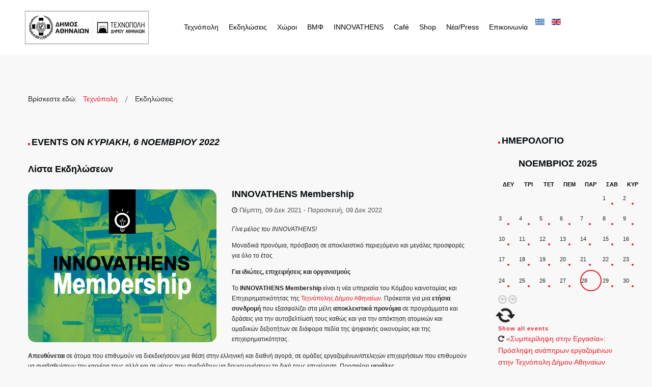

--- FILE ---
content_type: text/html; charset=utf-8
request_url: https://www.athens-technopolis.gr/index.php/el/ekdiloseis-technopolis/day/2022-11-06
body_size: 12838
content:
<!DOCTYPE html>
<html xmlns="http://www.w3.org/1999/xhtml" xml:lang="el-gr" lang="el-gr" dir="ltr">

<!-- NEW QUANTCAST CHOICE -->
<!-- Quantcast Choice. Consent Manager Tag v2.0 (for TCF 2.0) -->
<script type="text/javascript" async=true>
(function() {
  var host = window.location.hostname;
  var element = document.createElement('script');
  var firstScript = document.getElementsByTagName('script')[0];
  var url = 'https://quantcast.mgr.consensu.org'
    .concat('/choice/', 'cVZZEXjJPWTWw', '/', host, '/choice.js')
  var uspTries = 0;
  var uspTriesLimit = 3;
  element.async = true;
  element.type = 'text/javascript';
  element.src = url;

  firstScript.parentNode.insertBefore(element, firstScript);

  function makeStub() {
    var TCF_LOCATOR_NAME = '__tcfapiLocator';
    var queue = [];
    var win = window;
    var cmpFrame;

    function addFrame() {
      var doc = win.document;
      var otherCMP = !!(win.frames[TCF_LOCATOR_NAME]);

      if (!otherCMP) {
        if (doc.body) {
          var iframe = doc.createElement('iframe');

          iframe.style.cssText = 'display:none';
          iframe.name = TCF_LOCATOR_NAME;
          doc.body.appendChild(iframe);
        } else {
          setTimeout(addFrame, 5);
        }
      }
      return !otherCMP;
    }

    function tcfAPIHandler() {
      var gdprApplies;
      var args = arguments;

      if (!args.length) {
        return queue;
      } else if (args[0] === 'setGdprApplies') {
        if (
          args.length > 3 &&
          args[2] === 2 &&
          typeof args[3] === 'boolean'
        ) {
          gdprApplies = args[3];
          if (typeof args[2] === 'function') {
            args[2]('set', true);
          }
        }
      } else if (args[0] === 'ping') {
        var retr = {
          gdprApplies: gdprApplies,
          cmpLoaded: false,
          cmpStatus: 'stub'
        };

        if (typeof args[2] === 'function') {
          args[2](retr);
        }
      } else {
        queue.push(args);
      }
    }

    function postMessageEventHandler(event) {
      var msgIsString = typeof event.data === 'string';
      var json = {};

      try {
        if (msgIsString) {
          json = JSON.parse(event.data);
        } else {
          json = event.data;
        }
      } catch (ignore) {}

      var payload = json.__tcfapiCall;

      if (payload) {
        window.__tcfapi(
          payload.command,
          payload.version,
          function(retValue, success) {
            var returnMsg = {
              __tcfapiReturn: {
                returnValue: retValue,
                success: success,
                callId: payload.callId
              }
            };
            if (msgIsString) {
              returnMsg = JSON.stringify(returnMsg);
            }
            if (event && event.source && event.source.postMessage) {
              event.source.postMessage(returnMsg, '*');
            }
          },
          payload.parameter
        );
      }
    }

    while (win) {
      try {
        if (win.frames[TCF_LOCATOR_NAME]) {
          cmpFrame = win;
          break;
        }
      } catch (ignore) {}

      if (win === window.top) {
        break;
      }
      win = win.parent;
    }
    if (!cmpFrame) {
      addFrame();
      win.__tcfapi = tcfAPIHandler;
      win.addEventListener('message', postMessageEventHandler, false);
    }
  };

  makeStub();

  var uspStubFunction = function() {
    var arg = arguments;
    if (typeof window.__uspapi !== uspStubFunction) {
      setTimeout(function() {
        if (typeof window.__uspapi !== 'undefined') {
          window.__uspapi.apply(window.__uspapi, arg);
        }
      }, 500);
    }
  };

  var checkIfUspIsReady = function() {
    uspTries++;
    if (window.__uspapi === uspStubFunction && uspTries < uspTriesLimit) {
      console.warn('USP is not accessible');
    } else {
      clearInterval(uspInterval);
    }
  };

  if (typeof window.__uspapi === 'undefined') {
    window.__uspapi = uspStubFunction;
    var uspInterval = setInterval(checkIfUspIsReady, 6000);
  }
})();
</script>

<head>
	<meta http-equiv="X-UA-Compatible" content="IE=edge">
<meta name="viewport" content="width=device-width, initial-scale=1.0" />
<meta charset="utf-8" />
	<base href="https://www.athens-technopolis.gr/index.php/el/ekdiloseis-technopolis/day/2022-11-06" />
	<meta name="keywords" content="ΜΟΥΣΙΚΕΣ ΕΚΔΗΛΩΣΕΙΣ ΑΘΗΝΑ | ΠΟΛΙΤΙΣΤΙΚΕΣ ΕΚΔΗΛΩΣΕΙΣ ΑΘΗΝΑ | ΕΚΘΕΣΕΙΣ ΑΘΗΝΑ | ΤΕΧΝΟΠΟΛΗ ΔΗΜΟΥ ΑΘΗΝΑΙΩΝ | https://athens-technopolis.gr/" />
	<meta name="description" content="Εκδηλώσεις στην Τεχνόπολη Δήμου Αθηναίων στο Γκάζι, Αθήνα. Δείτε όλες τις εκδηλώσεις της Τεχνόπολης στην Αθήνα. Μουσικές και πολιτιστικές εκδηλώσεις." />
	<meta name="generator" content="Joomla! - Open Source Content Management" />
	<title>ΜΟΥΣΙΚΕΣ ΕΚΔΗΛΩΣΕΙΣ ΑΘΗΝΑ | ΠΟΛΙΤΙΣΤΙΚΕΣ ΕΚΔΗΛΩΣΕΙΣ ΑΘΗΝΑ | ΕΚΘΕΣΕΙΣ ΑΘΗΝΑ | ΤΕΧΝΟΠΟΛΗ ΔΗΜΟΥ ΑΘΗΝΑΙΩΝ | https://athens-technopolis.gr/</title>
	<link href="/favicon.ico" rel="shortcut icon" type="image/vnd.microsoft.icon" />
	<link href="https://www.athens-technopolis.gr/index.php/el/ekdiloseis-technopolis/day/2022-11-06" rel="canonical" />
	<link href="//ajax.googleapis.com/ajax/libs/jqueryui/1.9.2/themes/base/jquery-ui.css" rel="stylesheet" />
	<link href="/components/com_djevents/themes/jm-events-agency/css/theme.css" rel="stylesheet" />
	<link href="//maxcdn.bootstrapcdn.com/font-awesome/4.7.0/css/font-awesome.min.css" rel="stylesheet" />
	<link href="/cache/widgetkit/widgetkit-33fb06a8.css" rel="stylesheet" />
	<link href="/plugins/system/ef4_jmframework/includes/assets/template/fontawesome/css/font-awesome.min.css" rel="stylesheet" />
	<link href="/templates/jm-events-agency/css/bootstrap.36.css" rel="stylesheet" />
	<link href="/templates/jm-events-agency/css/bootstrap_responsive.36.css" rel="stylesheet" />
	<link href="/templates/jm-events-agency/css/template.36.css" rel="stylesheet" />
	<link href="/templates/jm-events-agency/css/offcanvas.36.css" rel="stylesheet" />
	<link href="/templates/jm-events-agency/css/template_responsive.36.css" rel="stylesheet" />
	<link href="/templates/jm-events-agency/cache/template_params_0bc298f5303bfc4792f903b381491d36.css" rel="stylesheet" />
	<link href="/modules/mod_djevents_calendar/assets/style.css" rel="stylesheet" />
	<link href="https://www.athens-technopolis.gr/media/com_acym/css/module.min.css?v=7512" rel="stylesheet" />
	<link href="/modules/mod_jm_social_icons/assets/default.css" rel="stylesheet" />
	<link href="/modules/mod_djmegamenu/assets/css/animations.css?v=3.6.2.free" rel="stylesheet" />
	<link href="/modules/mod_djmegamenu/assets/css/offcanvas.css?v=3.6.2.free" rel="stylesheet" />
	<link href="/modules/mod_djmegamenu/mobilethemes/dark/djmobilemenu.css?v=3.6.2.free" rel="stylesheet" />
	<link href="/media/mod_languages/css/template.css?f135d752baabadccaf923bbea1c1419e" rel="stylesheet" />
	<link href="/templates/jm-events-agency/css/custom.css" rel="stylesheet" />
	<link href="/templates/jm-events-agency/css/djmegamenu.36.css" rel="stylesheet" />
	<link href="/templates/jm-events-agency/css/custom.css" rel="stylesheet" />
	<style>
		.dj-hideitem { display: none !important; }

			#dj-megamenu434mobile { display: none; }
		@media (max-width: 979px) {
			#dj-megamenu434, #dj-megamenu434sticky, #dj-megamenu434placeholder { display: none !important; }
			#dj-megamenu434mobile { display: block; }
		}
	
	</style>
	<script src="/media/jui/js/jquery.min.js"></script>
	<script src="/media/jui/js/jquery-noconflict.js"></script>
	<script src="//ajax.googleapis.com/ajax/libs/jqueryui/1.9.2/jquery-ui.min.js"></script>
	<script src="/media/jui/js/jquery-migrate.min.js?f135d752baabadccaf923bbea1c1419e"></script>
	<script src="/media/jui/js/bootstrap.min.js?f135d752baabadccaf923bbea1c1419e"></script>
	<script src="/cache/widgetkit/widgetkit-dd0f673d.js"></script>
	<script src="/plugins/system/ef4_jmframework/includes/assets/template/js/layout.js"></script>
	<script src="/templates/jm-events-agency/js/scripts.js"></script>
	<script src="/templates/jm-events-agency/js/offcanvas.js"></script>
	<script src="/templates/jm-events-agency/js/backtotop.js"></script>
	<script src="/modules/mod_djevents_calendar/assets/month.min.js"></script>
	<script src="https://www.athens-technopolis.gr/media/com_acym/js/module.min.js?v=7512" defer></script>
	<script src="https://www.google.com/recaptcha/api.js?render=explicit&hl=el" defer async></script>
	<script src="/modules/mod_djmegamenu/assets/js/jquery.djmegamenu.js?v=3.6.2.free" defer></script>
	<script src="/modules/mod_djmegamenu/assets/js/jquery.djmobilemenu.js?v=3.6.2.free" defer></script>
	<script src="/plugins/system/cleantalkantispam/js/ct-functions.js?1764308726"></script>
	<script src="https://moderate.cleantalk.org/ct-bot-detector-wrapper.js"></script>
	<script>
jQuery(function($){ initTooltips(); $("body").on("subform-row-add", initTooltips); function initTooltips (event, container) { container = container || document;$(container).find(".hasTooltip").tooltip({"html": true,"container": "body"});} });
        if(typeof acymModule === 'undefined'){
            var acymModule = [];
			acymModule['emailRegex'] = /^.+\@(.+\.)+.{2,20}$/i;
			acymModule['NAMECAPTION'] = 'Ονοματεπώνυμο';
			acymModule['NAME_MISSING'] = 'Παρακαλούμε εισάγετε το ονοματεπώνυμό σας';
			acymModule['EMAILCAPTION'] = 'Email';
			acymModule['VALID_EMAIL'] = 'Παρακαλούμε εισάγετε μια σωστή διεύθυνση e-mail';
			acymModule['CAPTCHA_MISSING'] = 'Ο έλεγχος captcha δεν είναι σωστός, προσπαθήστε ξανά';
			acymModule['NO_LIST_SELECTED'] = 'Παρακαλούμε επιλέξτε τις λίστες που θα θέλατε να εγγραφείτε';
			acymModule['NO_LIST_SELECTED_UNSUB'] = 'Please select the lists you want to unsubscribe from';
            acymModule['ACCEPT_TERMS'] = 'Please check the Terms and Conditions / Privacy policy';
        }
		
	(function(){
		var cb = function() {
			var add = function(css, id) {
				if(document.getElementById(id)) return;
				
				var l = document.createElement('link'); l.rel = 'stylesheet'; l.id = id; l.href = css;
				var h = document.getElementsByTagName('head')[0]; h.appendChild(l);
			}
			add('/media/djextensions/css/animate.min.css', 'animate_min_css');
			add('/media/djextensions/css/animate.ext.css', 'animate_ext_css');
		};
		var raf = requestAnimationFrame || mozRequestAnimationFrame || webkitRequestAnimationFrame || msRequestAnimationFrame;
		if (raf) raf(cb);
		else window.addEventListener('load', cb);
	})();
				const ctPublicData = {
					typeOfCookie: "simple_cookies"
				}
			var ct_setcookie = 1;ctSetCookie("ct_checkjs", "162019458", "0");
	</script>
	<meta property="og:title" content="ΜΟΥΣΙΚΕΣ ΕΚΔΗΛΩΣΕΙΣ ΑΘΗΝΑ | ΠΟΛΙΤΙΣΤΙΚΕΣ ΕΚΔΗΛΩΣΕΙΣ ΑΘΗΝΑ | ΕΚΘΕΣΕΙΣ ΑΘΗΝΑ | ΤΕΧΝΟΠΟΛΗ ΔΗΜΟΥ ΑΘΗΝΑΙΩΝ | https://athens-technopolis.gr/" />
	<meta property="og:url" content="/index.php/el/ekdiloseis" />

<link href="https://www.athens-technopolis.gr/images/favicon-32x32.png" rel="Shortcut Icon" />
<!-- Google tag (gtag.js) -->
<script async src="https://www.googletagmanager.com/gtag/js?id=G-K1L2KS0BVR"></script>
<script>
  window.dataLayer = window.dataLayer || [];
  function gtag(){dataLayer.push(arguments);}
  gtag('js', new Date());

  gtag('config', 'G-K1L2KS0BVR');
</script>

<!-- Meta Pixel Code -->
<script>
!function(f,b,e,v,n,t,s)
{if(f.fbq)return;n=f.fbq=function(){n.callMethod?
n.callMethod.apply(n,arguments):n.queue.push(arguments)};
if(!f._fbq)f._fbq=n;n.push=n;n.loaded=!0;n.version='2.0';
n.queue=[];t=b.createElement(e);t.async=!0;
t.src=v;s=b.getElementsByTagName(e)[0];
s.parentNode.insertBefore(t,s)}(window, document,'script',
'https://connect.facebook.net/en_US/fbevents.js');
fbq('init', '1208776340528960');
fbq('track', 'PageView');
</script>
<noscript><img height="1" width="1" style="display:none"
src="https://www.facebook.com/tr?id=1208776340528960&ev=PageView&noscript=1"
/></noscript>
<!-- End Meta Pixel Code -->

    <!-- Quant Cast css (without it the cookies are causing css unresponsibility)-->
  	<style>
  		@media (max-width: 767px){
  		.css-1ajfszh.css-1ajfszh.css-1ajfszh.css-1ajfszh{height:inherit !important;}
		}
  	</style>
    <!-- Start cookieyes banner --> 
      <!--<script id="cookieyes" type="text/javascript" src="https://cdn-cookieyes.com/client_data/08fc89c8cac3f6d5002c1025/script.js"></script> --><script id="cookieyes" type="text/javascript" src="https://cdn-cookieyes.com/client_data/0e8309e84065bded7b081708/script.js"></script>
    <!-- End cookieyes banner -->
</head>
<body class=" off-canvas-right sticky-bar   "><div class="dj-offcanvas-wrapper"><div class="dj-offcanvas-pusher"><div class="dj-offcanvas-pusher-in">
	<div id="jm-allpage">
									<div id="jm-offcanvas">	<div id="jm-offcanvas-toolbar">		<a class="toggle-nav close-menu"><span class="icon-remove"></span></a>	</div>	<div id="jm-offcanvas-content">		<div class="jm-module "><div class="jm-module-in"><div class="jm-module-content clearfix notitle">

<div class="custom"  >
	<p class="text-center"><img src="/images/121X66_LOGO.png" alt="" /></p></div>
</div></div></div><div class="jm-module  blank-ms"><div class="jm-module-in"><div class="jm-module-content clearfix notitle"><ul class="nav menu mod-list">
<li class="item-989"><a href="/index.php/el/" >Αρχική</a></li><li class="item-990 current active"><a href="/index.php/el/ekdiloseis-technopolis" >Εκδηλώσεις</a></li><li class="item-991"><a href="https://athens-technopolis.gr/index.php/el/epikoinonia-texnopolis" >Επικοινωνία</a></li><li class="item-992"><a href="https://athens-technopolis.gr/index.php/el/nea-press-gr" >Νέα/Press</a></li><li class="item-1264"><a href="/index.php/el/politiki-prostasia-prosopikon-dedomenwn" >Πολιτική Προστασίας Προσωπικών Δεδομένων </a></li><li class="item-1316"><a href="/index.php/el/sxedio-drasis-gia-tin-isotita-ton-fylon" >Σχέδιο Δράσης για την Ισότητα των Φύλων</a></li></ul>
</div></div></div>	</div></div>																	<header id="jm-header" class="bg ">
		<div id="jm-logo-nav-space">
		<div id="jm-logo-nav">
			<div class="container-fluid epsilon--top-bar">
							<div id="jm-logo-sitedesc" class="pull-left ">
					<div id="jm-logo">
						<a href="https://www.athens-technopolis.gr/"><img src="https://athens-technopolis.gr/images/460X125_LOGO TECHNOPOLIS.png" alt="Τεχνόπολη Δήμου Αθηναίων" /></a></div>
					<!--<div id="jm-logo">
						<a href="https://www.athens-technopolis.gr/">
														<img src="https://www.athens-technopolis.gr/images/460x125.png" alt="Τεχνόπολη Δήμου Αθηναίων_" />
													</a>
					</div>-->
														</div>
									<nav id="jm-top-menu-nav" class="pull-right ">
				<div class="jm-module-raw ">
<ul id="dj-megamenu434" class="dj-megamenu dj-megamenu-override horizontalMenu "
	data-options='{"wrap":null,"animIn":"fadeInUp","animOut":"zoomOut","animSpeed":"normal","openDelay":0,"closeDelay":"250","event":"mouseenter","fixed":0,"offset":0,"theme":"override","direction":"ltr","wcag":"1"}' data-trigger="979">
<li class="dj-up itemid1201 first parent"><a class="dj-up_a  " href="/index.php/el/" title="ΤΕΧΝΟΠΟΛΗ ΔΗΜΟΥ ΑΘΗΝΑΙΩΝ | ΕΚΔΗΛΩΣΕΙΣ ΜΟΥΣΙΚΗ ΑΘΗΝΑ" ><span class="dj-drop" >Τεχνόπολη<em class="arrow" aria-hidden="true"></em></span></a><div class="dj-subwrap  single_column subcols1" style=""><div class="dj-subwrap-in" style="width:240px;"><div class="dj-subcol" style="width:240px"><ul class="dj-submenu"><li class="itemid1202 first"><a href="/index.php/el/texnopoli/orama" title="ΠΟΛΙΤΙΣΤΙΚΟΣ ΧΩΡΟΣ | ΧΩΡΟΣ ΕΚΔΗΛΩΣΕΩΝ ΑΘΗΝΑ" >Όραμα</a></li><li class="itemid1203"><a href="/index.php/el/texnopoli/i-istoria-mas" >Η ιστορία μας</a></li><li class="itemid1331"><a href="/index.php/el/texnopoli/h-texnopolh-sthn-polh" >Η Τεχνόπολη στην πόλη</a></li><li class="itemid1204"><a href="/index.php/el/texnopoli/dioikitiko-simvoulio" >Διοικητικό Συμβούλιο</a></li><li class="itemid1205"><a href="/index.php/el/texnopoli/oikonomika-stoixeia" >Οικονομικά Στοιχεία</a></li><li class="itemid1206"><a href="/index.php/el/texnopoli/diagonismoi" >Διαγωνισμοί</a></li></ul></div><div style="clear:both;height:0"></div></div></div></li><li class="dj-up itemid1207 parent"><a class="dj-up_a  " href="/index.php/el/ekdiloseis" title="Εκδηλώσεις Αθήνα | Πολιτιστικές Μουσικές Εκδηλώσεις" ><span class="dj-drop" >Εκδηλώσεις<em class="arrow" aria-hidden="true"></em></span></a><div class="dj-subwrap  single_column subcols1" style=""><div class="dj-subwrap-in" style="width:240px;"><div class="dj-subcol" style="width:240px"><ul class="dj-submenu"><li class="itemid1208 first parent"><a class="dj-more " href="#" >Δημιουργική Μάθηση<em class="arrow" aria-hidden="true"></em></a><div class="dj-subwrap  single_column subcols1" style=""><div class="dj-subwrap-in" style="width:240px;"><div class="dj-subcol" style="width:240px"><ul class="dj-submenu"><li class="itemid1242 first"><a href="/index.php/el/ekdiloseis/dimiourgiki-mathisi/gia-sxoleia" title="για ΣΧΟΛΙΚΕΣ ΟΜΑΔΕΣ | ΔΡΑΣΕΙΣ για ΣΧΟΛΕΙΑ ΑΘΗΝΑ | ΔΗΜΙΟΥΡΓΙΚΗ ΜΑΘΗΣΗ ΣΧΟΛΙΚΕΣ ΟΜΑΔΕΣ" >Για σχολεία</a></li><li class="itemid1210"><a href="/index.php/el/ekdiloseis/dimiourgiki-mathisi/summer-camp-stin-texnopoli" >Summer Camp στην Τεχνόπολη</a></li><li class="itemid1212"><a href="/index.php/el/ekdiloseis/dimiourgiki-mathisi/to-paidi-i-poli-kai-ta-mnimeia" >Το παιδί, η πόλη και τα μνημεία</a></li></ul></div><div style="clear:both;height:0"></div></div></div></li><li class="itemid1215 parent"><a class="dj-more " href="https://athens-technopolis.gr/index.php/el/ekdiloseis-technopolis/tag/9-mousiki" >Μουσική<em class="arrow" aria-hidden="true"></em></a><div class="dj-subwrap  single_column subcols1" style=""><div class="dj-subwrap-in" style="width:240px;"><div class="dj-subcol" style="width:240px"><ul class="dj-submenu"><li class="itemid1216 first"><a href="/index.php/el/ekdiloseis/mousiki/mousiki-texnopoli" >Μουσική Τεχνόπολη</a></li><li class="itemid1217"><a href="/index.php/el/ekdiloseis/mousiki/athens-technopolis-jazz-festival" >Athens Jazz</a></li></ul></div><div style="clear:both;height:0"></div></div></div></li><li class="itemid1219"><a href="/index.php/el/ekdiloseis/ektheseis" >Εκθέσεις</a></li><li class="itemid1220 parent"><a class="dj-more " href="#" >Καινοτομία<em class="arrow" aria-hidden="true"></em></a><div class="dj-subwrap  single_column subcols1" style=""><div class="dj-subwrap-in" style="width:240px;"><div class="dj-subcol" style="width:240px"><ul class="dj-submenu"><li class="itemid1221 first"><a href="/index.php/el/ekdiloseis/kainotomia/athens-science-festival" >Athens Science Festival</a></li></ul></div><div style="clear:both;height:0"></div></div></div></li></ul></div><div style="clear:both;height:0"></div></div></div></li><li class="dj-up itemid1231 parent"><a class="dj-up_a  " href="#" ><span class="dj-drop" >Χώροι<em class="arrow" aria-hidden="true"></em></span></a><div class="dj-subwrap  single_column subcols1" style=""><div class="dj-subwrap-in" style="width:240px;"><div class="dj-subcol" style="width:240px"><ul class="dj-submenu"><li class="itemid1248 first"><a href="/index.php/el/oi-xoroi-mas/xoroi" >Χώροι</a></li><li class="itemid1247"><a href="/index.php/el/oi-xoroi-mas/amfitheatro-miltiadis-evert-1" >Αμφιθέατρο «Μιλτιάδης Έβερτ» </a></li></ul></div><div style="clear:both;height:0"></div></div></div></li><li class="dj-up itemid1222"><a class="dj-up_a  " href="/index.php/el/vmf-gr" ><span >ΒΜΦ</span></a></li><li class="dj-up itemid1223"><a class="dj-up_a  " href="/index.php/el/innovathens-gr" ><span >INNOVATHENS</span></a></li><li class="dj-up itemid1335"><a class="dj-up_a  " href="/index.php/el/cafe25" ><span >Café</span></a></li><li class="dj-up itemid1228"><a class="dj-up_a  " href="/index.php/el/shop-gr" ><span >Shop</span></a></li><li class="dj-up itemid1229"><a class="dj-up_a  " href="/index.php/el/nea-press-gr" ><span >Νέα/Press</span></a></li><li class="dj-up itemid1230"><a class="dj-up_a  " href="/index.php/el/epikoinonia-texnopolis" ><span >Επικοινωνία</span></a></li></ul>


	<div id="dj-megamenu434mobile" class="dj-megamenu-offcanvas dj-megamenu-offcanvas-dark ">
		<a href="#" class="dj-mobile-open-btn" aria-label="Open mobile menu"><span class="fa fa-bars" aria-hidden="true"></span></a>
		
		<aside id="dj-megamenu434offcanvas" class="dj-offcanvas dj-offcanvas-dark " data-effect="3">
			<div class="dj-offcanvas-top">
				<a href="#" class="dj-offcanvas-close-btn" aria-label="Close mobile menu"><span class="fa fa-close" aria-hidden="true"></span></a>
			</div>
							<div class="dj-offcanvas-logo">
					<a href="https://www.athens-technopolis.gr/">
						<img src="/images/121X66_LOGO.png" alt="ΤΕΧΝΟΠΟΛΗ ΔΗΜΟΥ ΑΘΗΝΑΙΩΝ | TECHNOPOLIS CITY OF ATHENS" />
					</a>
				</div>
						
						
			<div class="dj-offcanvas-content">			
				<ul class="dj-mobile-nav dj-mobile-dark ">
<li class="dj-mobileitem itemid-1201 deeper parent"><a href="/index.php/el/" title="ΤΕΧΝΟΠΟΛΗ ΔΗΜΟΥ ΑΘΗΝΑΙΩΝ | ΕΚΔΗΛΩΣΕΙΣ ΜΟΥΣΙΚΗ ΑΘΗΝΑ" >Τεχνόπολη</a><ul class="dj-mobile-nav-child"><li class="dj-mobileitem itemid-1202"><a href="/index.php/el/texnopoli/orama" title="ΠΟΛΙΤΙΣΤΙΚΟΣ ΧΩΡΟΣ | ΧΩΡΟΣ ΕΚΔΗΛΩΣΕΩΝ ΑΘΗΝΑ" >Όραμα</a></li><li class="dj-mobileitem itemid-1203"><a href="/index.php/el/texnopoli/i-istoria-mas" >Η ιστορία μας</a></li><li class="dj-mobileitem itemid-1331"><a href="/index.php/el/texnopoli/h-texnopolh-sthn-polh" >Η Τεχνόπολη στην πόλη</a></li><li class="dj-mobileitem itemid-1204"><a href="/index.php/el/texnopoli/dioikitiko-simvoulio" >Διοικητικό Συμβούλιο</a></li><li class="dj-mobileitem itemid-1205"><a href="/index.php/el/texnopoli/oikonomika-stoixeia" >Οικονομικά Στοιχεία</a></li><li class="dj-mobileitem itemid-1206"><a href="/index.php/el/texnopoli/diagonismoi" >Διαγωνισμοί</a></li></ul></li><li class="dj-mobileitem itemid-1207 deeper parent"><a href="/index.php/el/ekdiloseis" title="Εκδηλώσεις Αθήνα | Πολιτιστικές Μουσικές Εκδηλώσεις" >Εκδηλώσεις</a><ul class="dj-mobile-nav-child"><li class="dj-mobileitem itemid-1208 deeper parent"><a href="#" >Δημιουργική Μάθηση</a><ul class="dj-mobile-nav-child"><li class="dj-mobileitem itemid-1242"><a href="/index.php/el/ekdiloseis/dimiourgiki-mathisi/gia-sxoleia" title="για ΣΧΟΛΙΚΕΣ ΟΜΑΔΕΣ | ΔΡΑΣΕΙΣ για ΣΧΟΛΕΙΑ ΑΘΗΝΑ | ΔΗΜΙΟΥΡΓΙΚΗ ΜΑΘΗΣΗ ΣΧΟΛΙΚΕΣ ΟΜΑΔΕΣ" >Για σχολεία</a></li><li class="dj-mobileitem itemid-1210"><a href="/index.php/el/ekdiloseis/dimiourgiki-mathisi/summer-camp-stin-texnopoli" >Summer Camp στην Τεχνόπολη</a></li><li class="dj-mobileitem itemid-1212"><a href="/index.php/el/ekdiloseis/dimiourgiki-mathisi/to-paidi-i-poli-kai-ta-mnimeia" >Το παιδί, η πόλη και τα μνημεία</a></li></ul></li><li class="dj-mobileitem itemid-1215 deeper parent"><a href="https://athens-technopolis.gr/index.php/el/ekdiloseis-technopolis/tag/9-mousiki" >Μουσική</a><ul class="dj-mobile-nav-child"><li class="dj-mobileitem itemid-1216"><a href="/index.php/el/ekdiloseis/mousiki/mousiki-texnopoli" >Μουσική Τεχνόπολη</a></li><li class="dj-mobileitem itemid-1217"><a href="/index.php/el/ekdiloseis/mousiki/athens-technopolis-jazz-festival" >Athens Jazz</a></li></ul></li><li class="dj-mobileitem itemid-1219"><a href="/index.php/el/ekdiloseis/ektheseis" >Εκθέσεις</a></li><li class="dj-mobileitem itemid-1220 deeper parent"><a href="#" >Καινοτομία</a><ul class="dj-mobile-nav-child"><li class="dj-mobileitem itemid-1221"><a href="/index.php/el/ekdiloseis/kainotomia/athens-science-festival" >Athens Science Festival</a></li></ul></li></ul></li><li class="dj-mobileitem itemid-1231 deeper parent"><a href="#" >Χώροι</a><ul class="dj-mobile-nav-child"><li class="dj-mobileitem itemid-1248"><a href="/index.php/el/oi-xoroi-mas/xoroi" >Χώροι</a></li><li class="dj-mobileitem itemid-1247"><a href="/index.php/el/oi-xoroi-mas/amfitheatro-miltiadis-evert-1" >Αμφιθέατρο «Μιλτιάδης Έβερτ» </a></li></ul></li><li class="dj-mobileitem itemid-1222"><a href="/index.php/el/vmf-gr" >ΒΜΦ</a></li><li class="dj-mobileitem itemid-1223"><a href="/index.php/el/innovathens-gr" >INNOVATHENS</a></li><li class="dj-mobileitem itemid-1335"><a href="/index.php/el/cafe25" >Café</a></li><li class="dj-mobileitem itemid-1228"><a href="/index.php/el/shop-gr" >Shop</a></li><li class="dj-mobileitem itemid-1229"><a href="/index.php/el/nea-press-gr" >Νέα/Press</a></li><li class="dj-mobileitem itemid-1230"><a href="/index.php/el/epikoinonia-texnopolis" >Επικοινωνία</a></li></ul>
			</div>
			
						
			<div class="dj-offcanvas-end" tabindex="0"></div>
		</aside>
	</div>

</div><div class="jm-module-raw  lang_absolute"><div class="mod-languages lang_absolute">

	<ul class="lang-inline" dir="ltr">
									<li class="lang-active">
			<a href="https://www.athens-technopolis.gr/index.php/el/ekdiloseis-technopolis/day/2022-11-06">
												<img src="/media/mod_languages/images/el_gr.gif" alt="Greek (Greece)" title="Greek (Greece)" />										</a>
			</li>
								<li>
			<a href="/index.php/en/">
												<img src="/media/mod_languages/images/en.gif" alt="English (UK)" title="English (UK)" />										</a>
			</li>
				</ul>

</div>
</div>
			</nav>
						</div>
		</div>
	</div>
			
	</header>
							<div id="jm-system-message">	<div class="container-fluid">		<div id="system-message-container">
	</div>
	</div></div>																												<div id="jm-main">
	<div class="container-fluid">
				<div class="row-fluid">
			<div id="jm-breadcrumbs" class="span12 ">
				<div class="jm-module "><div class="jm-module-in"><div class="jm-module-content clearfix notitle"><div aria-label="breadcrumbs" role="navigation">
	<ul itemscope itemtype="https://schema.org/BreadcrumbList" class="breadcrumb">
					<li>
				Βρίσκεστε εδώ: &#160;
			</li>
		
						<li itemprop="itemListElement" itemscope itemtype="https://schema.org/ListItem">
											<a itemprop="item" href="/index.php/el/" class="pathway"><span itemprop="name">Τεχνόπολη</span></a>
					
											<span class="divider">
							<img src="/templates/jm-events-agency/images/system/arrow.png" alt="" />						</span>
										<meta itemprop="position" content="1">
				</li>
							<li itemprop="itemListElement" itemscope itemtype="https://schema.org/ListItem" class="active">
					<span itemprop="name">
						Εκδηλώσεις					</span>
					<meta itemprop="position" content="2">
				</li>
				</ul>
</div>
</div></div></div>
			</div>
		</div>
				<div class="row-fluid">
			<div id="jm-content" class="span9" data-xtablet="span12" data-tablet="span12" data-mobile="span12">
												<main id="jm-maincontent">
					<h1 id="sr" class="componentheading">Events on <em>Κυριακή, 6 Νοεμβρίου 2022</em></h1>

<div id="djevents" class="djev_list djev_theme_jm-events-agency">



			<h3>Λίστα Εκδηλώσεων</h3>
		
	<div class="djev_items djev_clearfix ">
					
			<div class="djev_item djev_clearfix  ">
								<div class="djev_image_wrap">
					<a href="/index.php/el/ekdiloseis/details/2021-12-09/678-innovathens-membership-2021">
						<img class="djev_image" src="/media/djevents/images/678-innovathens-membership-2021/370x300-crop-80-innovathens_membership_370x300.png" alt="INNOVATHENS_MEMBERSHIP_370X300" />
					</a>
				</div>
								<div class="djev_item_content">
				
										<h2 class="djev_item_title">
						<a href="/index.php/el/ekdiloseis/details/2021-12-09/678-innovathens-membership-2021">
							INNOVATHENS Membership</a>
					</h2>
										
										<h4 class="djev_time">
							
<span class="djev_time_icon fa fa-clock-o"></span>
<span class="djev_time_from">
	Πέμπτη, 09 Δεκ 2021	</span>
<span class="djev_time_to">
	<span class="djev_time_sep">-</span>
	Παρασκευή, 09 Δεκ 2022		</span>
					</h4>
										
										<div class="djev_intro">
						<p style="font-size: 12.16px;"><em>Γίνε μέλος του INNOVATHENS!</em></p>
<p style="font-size: 12.16px;">Μοναδικά προνόμια, πρόσβαση σε αποκλειστικό περιεχόμενο και μεγάλες προσφορές για όλο το έτος</p>
<p style="font-size: 12.16px;"><strong>Για ιδιώτες, επιχειρήσεις και οργανισμούς</strong></p>
<p style="font-size: 12.16px;">Το <strong>INNOVATHENS Membership</strong> είναι η νέα υπηρεσία του Κόμβου καινοτομίας και Επιχειρηματικότητας της <a href="https://www.athens-technopolis.gr/index.php/el/" target="_blank" rel="noopener noreferrer">Τεχνόπολης Δήμου Αθηναίων</a>. Πρόκειται για μια<strong> ετήσια συνδρομή</strong> που εξασφαλίζει στα μέλη <strong>αποκλειστικά προνόμια</strong> σε προγράμματα και δράσεις για την αυτοβελτίωσή τους καθώς και για την απόκτηση ατομικών και ομαδικών δεξιοτήτων σε διάφορα πεδία της ψηφιακής οικονομίας και της επιχειρηματικότητας.</p>
<p style="font-size: 12.16px;"><strong>Απευθύνεται</strong> σε άτομα που επιθυμούν να διεκδικήσουν μια θέση στην ελληνική και διεθνή αγορά, σε ομάδες εργαζομένων/στελεχών επιχειρήσεων που επιθυμούν να αναβαθμίσουν την καριέρα τους αλλά και σε νέους που σχεδιάζουν να δημιουργήσουν τη δική τους επιχείρηση. Προσφέρει <strong>μεγάλες εκπτώσεις</strong> στο <strong>εκπαιδευτικό πρόγραμμα</strong>, πρόσβαση σε <strong>αποκλειστικό περιεχόμενο, premium workshops, εξειδικευμένο coaching</strong> από έμπειρους επαγγελματίες, <strong>networking events</strong> και ειδικές επιπλέον παροχές.</p>					</div>
										
					<div class="djev_info">
													<a href="/index.php/el/ekdiloseis?city=14" class="djev_city">
								<i class="fa fa-map-marker"></i> INNOVATHENS							</a>
												
						
												<a href="/index.php/el/ekdiloseis?cid=12" class="djev_category" style="background: #c0c0c0;">
														<span>Εκδήλωση</span>
						</a>
												
											</div>
				</div>
				<div class="djev_clear"></div>
			</div>
			
					
			<div class="djev_item djev_clearfix  ">
								<div class="djev_image_wrap">
					<a href="/index.php/el/ekdiloseis/details/2022-07-08/785-culture-is-athens-new-app">
						<img class="djev_image" src="/media/djevents/images/785-culture-is-athens-new-app/370x300-crop-80-unknown_1.jpg" alt="Unknown (1)" />
					</a>
				</div>
								<div class="djev_item_content">
				
										<h2 class="djev_item_title">
						<a href="/index.php/el/ekdiloseis/details/2022-07-08/785-culture-is-athens-new-app">
							Culture is Athens | Το νέο app του Δήμου Αθηναίων με όλες τις πληροφορίες για το πρόγραμμα, τις εκδηλώσεις και τους χώρους πολιτισμού</a>
					</h2>
										
										<h4 class="djev_time">
							
<span class="djev_time_icon fa fa-clock-o"></span>
<span class="djev_time_from">
	Παρασκευή, 08 Ιουλ 2022	</span>
<span class="djev_time_to">
	<span class="djev_time_sep">-</span>
	Σάββατο, 31 Δεκ 2022		</span>
					</h4>
										
										<div class="djev_intro">
						<p style="font-size: 12.16px;"><strong>Culture is Athens: Ο πολιτισμός της Αθήνας με ένα “κλικ” στην οθόνη μας</strong></p>
<p style="font-size: 12.16px;"><strong>Κ. Μπακογιάννης: «Μέσω του Culture is Athens, φέρνουμε τους Αθηναίους και τους επισκέπτες πιο κοντά στην πλούσια πολιτιστική δράση της πόλης»</strong></p>
<p style="font-size: 12.16px;"><strong> </strong></p>
<p style="font-size: 12.16px;">Στη διάθεση των Αθηναίων και των επισκεπτών της πόλης, βρίσκεται από σήμερα <strong>η δωρεάν εφαρμογή (app) του Δήμου Αθηναίων Culture is Athens, για κινητά και τάμπλετ, καθώς και το αντίστοιχο portal με όλες τις πληροφορίες για τις δράσεις και εκδηλώσεις πολιτισμού, που διοργανώνει ο δήμος και οι φορείς του.</strong> Το νέο αυτό ψηφιακό εργαλείο, δίνει τη δυνατότητα σε όλους να έχουν <strong>εύκολη και άμεση πρόσβαση -από την οθόνη του κινητού ή του υπολογιστή</strong> τους- <strong>στο πλούσιο πολιτιστικό πρόγραμμα του δήμου</strong> που “ξεδιπλώνεται” στο κέντρο και τις γειτονιές της πόλης.</p>					</div>
										
					<div class="djev_info">
													<a href="/index.php/el/ekdiloseis?city=73" class="djev_city">
								<i class="fa fa-map-marker"></i> Τεχνόπολη Δήμου Αθηναίων							</a>
												
						
												<a href="/index.php/el/ekdiloseis?cid=12" class="djev_category" style="background: #c0c0c0;">
														<span>Εκδήλωση</span>
						</a>
												
											</div>
				</div>
				<div class="djev_clear"></div>
			</div>
			
					
			<div class="djev_item djev_clearfix  ">
								<div class="djev_image_wrap">
					<a href="/index.php/el/ekdiloseis/details/2022-11-06/830-kiriakes-stin-athina-6-nov-2022">
						<img class="djev_image" src="/media/djevents/images/830-kiriakes-stin-athina-6-nov-2022/370x300-crop-80-370x300_kyriakes_stin_athina_site_techn.jpg" alt="370x300_kyriakes stin athina_site techn" />
					</a>
				</div>
								<div class="djev_item_content">
				
										<h2 class="djev_item_title">
						<a href="/index.php/el/ekdiloseis/details/2022-11-06/830-kiriakes-stin-athina-6-nov-2022">
							«Κυριακές στην Αθήνα» από τον Δήμο Αθηναίων με θέμα τη συμπερίληψη | Κυριακή 6 Νοεμβρίου 2022</a>
					</h2>
										
										<h4 class="djev_time">
							
<span class="djev_time_icon fa fa-clock-o"></span>
<span class="djev_time_from">
	Κυριακή, 06 Νοε 2022	από 10:00</span>
<span class="djev_time_to">
	<span class="djev_time_sep">-</span>
	11:00</span>
					</h4>
										
										<div class="djev_intro">
						<p class="MsoNormal" align="center" style="font-size: 12.16px; margin-bottom: 10pt; line-height: 13.984px; text-align: left;"><i><span lang="EL" style="font-size: 11pt; line-height: 16.8667px; font-family: Arial, 'sans-serif';">Την τελευταία «Κυριακή στην Αθήνα», οι μικροί μας φίλοι ανακαλύπτουν ότι είμαστε<br />«Όλοι μοναδικοί, όλοι ίσοι»!</span></i></p>
<p class="MsoNormal" align="center" style="font-size: 12.16px; margin-bottom: 10pt; line-height: 13.984px; text-align: left;"><span lang="EL" style="font-size: 11pt; line-height: 16.8667px; font-family: Arial, 'sans-serif';">Κυριακή 6 Νοεμβρίου 2022<br />Ελεύθερη συμμετοχή – Με κράτηση θέσης</span></p>
<p class="MsoNormal" style="font-size: 12.16px; margin-bottom: 10pt; line-height: 13.984px; text-align: left;"><span lang="EL" style="font-size: 11pt; line-height: 16.8667px; font-family: Arial, 'sans-serif';">Τι σχέση έχει το φως με την Πλατωνική φιλοσοφία; Τα βιβλία και τα έργα τέχνης πώς συνδέονται; Οι «Κυριακές στην Αθήνα», η αγαπημένη δράση μικρών και μεγάλων, επιστρέφει την <b>Κυριακή</b> <b>6 Νοεμβρίου</b> από τον Δήμο Αθηναίων με μια σειρά από πρωτότυπες δράσεις που θα αναδείξουν τη σπουδαία έννοια της <b>συμπερίληψης</b>. Αυτή τη φορά, τα μουσεία και οι πολιτιστικοί χώροι του Δήμου Αθηναίων συνεργάζονται και δημιουργούν ευφάνταστα εκπαιδευτικά προγράμματα που προσκαλούν τα παιδιά από 5 ετών να ανακαλύψουν με διασκεδαστικό τρόπο πως είμαστε «όλοι μοναδικοί, όλοι ίσοι»!</span></p>					</div>
										
					<div class="djev_info">
													<a href="/index.php/el/ekdiloseis?city=67" class="djev_city">
								<i class="fa fa-map-marker"></i> Βιομηχανικό Μουσείο Φωταερίου							</a>
												
						
												<a href="/index.php/el/ekdiloseis?cid=12" class="djev_category" style="background: #c0c0c0;">
														<span>Εκδήλωση</span>
						</a>
												
											</div>
				</div>
				<div class="djev_clear"></div>
			</div>
			
			</div>

</div>
				</main>
											</div>
									<aside id="jm-right" class="span3" data-xtablet="span12 first-span" data-tablet="span12 first-span" data-mobile="span12 first-span">
				<div class="">
					<div class="jm-module "><div class="jm-module-in"><div class="jm-title-wrap"><h3 class="jm-title "><span>Ημερολόγιο</span></h3></div><div class="jm-module-content clearfix ">
<div class="djev_calendar_month" data-baseurl="https://www.athens-technopolis.gr/" data-module="438" data-tooltip-open="mouseenter" data-tooltip-close="click" data-tooltip-position="top">
	<div class="djev_calendar_wrap" data-month="2025-11">
		<div class="djev_calendar_head">
			Νοέμβριος 2025		</div>
		<table class="djev_calendar_table">
			<tr class="djev_table_head">
				<th>Δευ</th>
				<th>Τρι</th>
				<th>Τετ</th>
				<th>Πεμ</th>
				<th>Παρ</th>
				<th>Σαβ</th>
				<th>Κυρ</th>
			</tr>
			<tr><td> </td><td> </td><td> </td><td> </td><td> </td>													<td class="djev_calendar_table_day active-day">
													<a href="/index.php/el/ekdiloseis/day/2025-11-01" data-content="		&lt;div class=&quot;djev_calendar_event&quot;&gt;
 			&lt;span class=&quot;time&quot;&gt;
 			&lt;i class=&quot;fa fa-repeat&quot;&gt;&lt;/i&gt; 			&lt;/span&gt;
			&lt;a class=&quot;title&quot; href=&quot;/index.php/el/ekdiloseis/details/2025-07-07/1309-siberilipsi-stin-ergasia&quot;&gt;«Συμπερίληψη στην Εργασία»: Πρόσληψη ανάπηρων εργαζομένων στην Τεχνόπολη Δήμου Αθηναίων&lt;/a&gt;
		&lt;/div&gt;
			&lt;div class=&quot;djev_calendar_event&quot;&gt;
 			&lt;span class=&quot;time&quot;&gt;
 			 			&lt;/span&gt;
			&lt;a class=&quot;title&quot; href=&quot;/index.php/el/ekdiloseis/details/2025-11-01/1349-noemvrios-sti-dimotiki-agora-kipselis&quot;&gt;Νοέμβριος στη Δημοτική Αγορά Κυψέλης&lt;/a&gt;
		&lt;/div&gt;
			&lt;div class=&quot;djev_calendar_event&quot;&gt;
 			&lt;span class=&quot;time&quot;&gt;
 			 			&lt;/span&gt;
			&lt;a class=&quot;title&quot; href=&quot;/index.php/el/ekdiloseis/details/2025-11-01/1351-ti-erxete-ton-noemvrio-sto-mouseio-maria-kallas&quot;&gt;Τι έρχεται τον Νοέμβριο στο Μουσείο Μαρία Κάλλας &lt;/a&gt;
		&lt;/div&gt;
		
	&lt;div class=&quot;djev_calendar_event center djev_calendar_day_link&quot;&gt;
	&lt;a href=&quot;/index.php/el/ekdiloseis/day/2025-11-01&quot;&gt;
		Show events of the day&lt;/a&gt;
	&lt;/div&gt;
	
	">1</a>
											</td>
													<td class="djev_calendar_table_day active-day">
													<a href="/index.php/el/ekdiloseis/day/2025-11-02" data-content="		&lt;div class=&quot;djev_calendar_event&quot;&gt;
 			&lt;span class=&quot;time&quot;&gt;
 			&lt;i class=&quot;fa fa-repeat&quot;&gt;&lt;/i&gt; 			&lt;/span&gt;
			&lt;a class=&quot;title&quot; href=&quot;/index.php/el/ekdiloseis/details/2025-07-07/1309-siberilipsi-stin-ergasia&quot;&gt;«Συμπερίληψη στην Εργασία»: Πρόσληψη ανάπηρων εργαζομένων στην Τεχνόπολη Δήμου Αθηναίων&lt;/a&gt;
		&lt;/div&gt;
			&lt;div class=&quot;djev_calendar_event&quot;&gt;
 			&lt;span class=&quot;time&quot;&gt;
 			&lt;i class=&quot;fa fa-repeat&quot;&gt;&lt;/i&gt; 			&lt;/span&gt;
			&lt;a class=&quot;title&quot; href=&quot;/index.php/el/ekdiloseis/details/2025-11-01/1349-noemvrios-sti-dimotiki-agora-kipselis&quot;&gt;Νοέμβριος στη Δημοτική Αγορά Κυψέλης&lt;/a&gt;
		&lt;/div&gt;
			&lt;div class=&quot;djev_calendar_event&quot;&gt;
 			&lt;span class=&quot;time&quot;&gt;
 			&lt;i class=&quot;fa fa-repeat&quot;&gt;&lt;/i&gt; 			&lt;/span&gt;
			&lt;a class=&quot;title&quot; href=&quot;/index.php/el/ekdiloseis/details/2025-11-01/1351-ti-erxete-ton-noemvrio-sto-mouseio-maria-kallas&quot;&gt;Τι έρχεται τον Νοέμβριο στο Μουσείο Μαρία Κάλλας &lt;/a&gt;
		&lt;/div&gt;
		
	&lt;div class=&quot;djev_calendar_event center djev_calendar_day_link&quot;&gt;
	&lt;a href=&quot;/index.php/el/ekdiloseis/day/2025-11-02&quot;&gt;
		Show events of the day&lt;/a&gt;
	&lt;/div&gt;
	
	">2</a>
											</td>
			</tr><tr>										<td class="djev_calendar_table_day active-day">
													<a href="/index.php/el/ekdiloseis/day/2025-11-03" data-content="		&lt;div class=&quot;djev_calendar_event&quot;&gt;
 			&lt;span class=&quot;time&quot;&gt;
 			&lt;i class=&quot;fa fa-repeat&quot;&gt;&lt;/i&gt; 			&lt;/span&gt;
			&lt;a class=&quot;title&quot; href=&quot;/index.php/el/ekdiloseis/details/2025-07-07/1309-siberilipsi-stin-ergasia&quot;&gt;«Συμπερίληψη στην Εργασία»: Πρόσληψη ανάπηρων εργαζομένων στην Τεχνόπολη Δήμου Αθηναίων&lt;/a&gt;
		&lt;/div&gt;
			&lt;div class=&quot;djev_calendar_event&quot;&gt;
 			&lt;span class=&quot;time&quot;&gt;
 			&lt;i class=&quot;fa fa-repeat&quot;&gt;&lt;/i&gt; 			&lt;/span&gt;
			&lt;a class=&quot;title&quot; href=&quot;/index.php/el/ekdiloseis/details/2025-11-01/1349-noemvrios-sti-dimotiki-agora-kipselis&quot;&gt;Νοέμβριος στη Δημοτική Αγορά Κυψέλης&lt;/a&gt;
		&lt;/div&gt;
			&lt;div class=&quot;djev_calendar_event&quot;&gt;
 			&lt;span class=&quot;time&quot;&gt;
 			&lt;i class=&quot;fa fa-repeat&quot;&gt;&lt;/i&gt; 			&lt;/span&gt;
			&lt;a class=&quot;title&quot; href=&quot;/index.php/el/ekdiloseis/details/2025-11-01/1351-ti-erxete-ton-noemvrio-sto-mouseio-maria-kallas&quot;&gt;Τι έρχεται τον Νοέμβριο στο Μουσείο Μαρία Κάλλας &lt;/a&gt;
		&lt;/div&gt;
		
	&lt;div class=&quot;djev_calendar_event center djev_calendar_day_link&quot;&gt;
	&lt;a href=&quot;/index.php/el/ekdiloseis/day/2025-11-03&quot;&gt;
		Show events of the day&lt;/a&gt;
	&lt;/div&gt;
	
	">3</a>
											</td>
													<td class="djev_calendar_table_day active-day">
													<a href="/index.php/el/ekdiloseis/day/2025-11-04" data-content="		&lt;div class=&quot;djev_calendar_event&quot;&gt;
 			&lt;span class=&quot;time&quot;&gt;
 			&lt;i class=&quot;fa fa-repeat&quot;&gt;&lt;/i&gt; 			&lt;/span&gt;
			&lt;a class=&quot;title&quot; href=&quot;/index.php/el/ekdiloseis/details/2025-07-07/1309-siberilipsi-stin-ergasia&quot;&gt;«Συμπερίληψη στην Εργασία»: Πρόσληψη ανάπηρων εργαζομένων στην Τεχνόπολη Δήμου Αθηναίων&lt;/a&gt;
		&lt;/div&gt;
			&lt;div class=&quot;djev_calendar_event&quot;&gt;
 			&lt;span class=&quot;time&quot;&gt;
 			&lt;i class=&quot;fa fa-repeat&quot;&gt;&lt;/i&gt; 			&lt;/span&gt;
			&lt;a class=&quot;title&quot; href=&quot;/index.php/el/ekdiloseis/details/2025-11-01/1349-noemvrios-sti-dimotiki-agora-kipselis&quot;&gt;Νοέμβριος στη Δημοτική Αγορά Κυψέλης&lt;/a&gt;
		&lt;/div&gt;
			&lt;div class=&quot;djev_calendar_event&quot;&gt;
 			&lt;span class=&quot;time&quot;&gt;
 			&lt;i class=&quot;fa fa-repeat&quot;&gt;&lt;/i&gt; 			&lt;/span&gt;
			&lt;a class=&quot;title&quot; href=&quot;/index.php/el/ekdiloseis/details/2025-11-01/1351-ti-erxete-ton-noemvrio-sto-mouseio-maria-kallas&quot;&gt;Τι έρχεται τον Νοέμβριο στο Μουσείο Μαρία Κάλλας &lt;/a&gt;
		&lt;/div&gt;
			&lt;div class=&quot;djev_calendar_event&quot;&gt;
 			&lt;span class=&quot;time&quot;&gt;
 			11:00 			&lt;/span&gt;
			&lt;a class=&quot;title&quot; href=&quot;/index.php/el/ekdiloseis/details/2025-11-04/1345-athens-bar-show-2027&quot;&gt;Athens Bar Show 2025 | 4 &amp; 5 Νοεμβρίου 2025  | Closing party: 6 Νοεμβρίου 2025&lt;/a&gt;
		&lt;/div&gt;
		
	&lt;div class=&quot;djev_calendar_event center djev_calendar_day_link&quot;&gt;
	&lt;a href=&quot;/index.php/el/ekdiloseis/day/2025-11-04&quot;&gt;
		Show events of the day&lt;/a&gt;
	&lt;/div&gt;
	
	">4</a>
											</td>
													<td class="djev_calendar_table_day active-day">
													<a href="/index.php/el/ekdiloseis/day/2025-11-05" data-content="		&lt;div class=&quot;djev_calendar_event&quot;&gt;
 			&lt;span class=&quot;time&quot;&gt;
 			&lt;i class=&quot;fa fa-repeat&quot;&gt;&lt;/i&gt; 			&lt;/span&gt;
			&lt;a class=&quot;title&quot; href=&quot;/index.php/el/ekdiloseis/details/2025-07-07/1309-siberilipsi-stin-ergasia&quot;&gt;«Συμπερίληψη στην Εργασία»: Πρόσληψη ανάπηρων εργαζομένων στην Τεχνόπολη Δήμου Αθηναίων&lt;/a&gt;
		&lt;/div&gt;
			&lt;div class=&quot;djev_calendar_event&quot;&gt;
 			&lt;span class=&quot;time&quot;&gt;
 			&lt;i class=&quot;fa fa-repeat&quot;&gt;&lt;/i&gt; 			&lt;/span&gt;
			&lt;a class=&quot;title&quot; href=&quot;/index.php/el/ekdiloseis/details/2025-11-01/1349-noemvrios-sti-dimotiki-agora-kipselis&quot;&gt;Νοέμβριος στη Δημοτική Αγορά Κυψέλης&lt;/a&gt;
		&lt;/div&gt;
			&lt;div class=&quot;djev_calendar_event&quot;&gt;
 			&lt;span class=&quot;time&quot;&gt;
 			&lt;i class=&quot;fa fa-repeat&quot;&gt;&lt;/i&gt; 			&lt;/span&gt;
			&lt;a class=&quot;title&quot; href=&quot;/index.php/el/ekdiloseis/details/2025-11-01/1351-ti-erxete-ton-noemvrio-sto-mouseio-maria-kallas&quot;&gt;Τι έρχεται τον Νοέμβριο στο Μουσείο Μαρία Κάλλας &lt;/a&gt;
		&lt;/div&gt;
			&lt;div class=&quot;djev_calendar_event&quot;&gt;
 			&lt;span class=&quot;time&quot;&gt;
 			&lt;i class=&quot;fa fa-repeat&quot;&gt;&lt;/i&gt; 			&lt;/span&gt;
			&lt;a class=&quot;title&quot; href=&quot;/index.php/el/ekdiloseis/details/2025-11-04/1345-athens-bar-show-2027&quot;&gt;Athens Bar Show 2025 | 4 &amp; 5 Νοεμβρίου 2025  | Closing party: 6 Νοεμβρίου 2025&lt;/a&gt;
		&lt;/div&gt;
		
	&lt;div class=&quot;djev_calendar_event center djev_calendar_day_link&quot;&gt;
	&lt;a href=&quot;/index.php/el/ekdiloseis/day/2025-11-05&quot;&gt;
		Show events of the day&lt;/a&gt;
	&lt;/div&gt;
	
	">5</a>
											</td>
													<td class="djev_calendar_table_day active-day">
													<a href="/index.php/el/ekdiloseis/day/2025-11-06" data-content="		&lt;div class=&quot;djev_calendar_event&quot;&gt;
 			&lt;span class=&quot;time&quot;&gt;
 			&lt;i class=&quot;fa fa-repeat&quot;&gt;&lt;/i&gt; 			&lt;/span&gt;
			&lt;a class=&quot;title&quot; href=&quot;/index.php/el/ekdiloseis/details/2025-07-07/1309-siberilipsi-stin-ergasia&quot;&gt;«Συμπερίληψη στην Εργασία»: Πρόσληψη ανάπηρων εργαζομένων στην Τεχνόπολη Δήμου Αθηναίων&lt;/a&gt;
		&lt;/div&gt;
			&lt;div class=&quot;djev_calendar_event&quot;&gt;
 			&lt;span class=&quot;time&quot;&gt;
 			&lt;i class=&quot;fa fa-repeat&quot;&gt;&lt;/i&gt; 			&lt;/span&gt;
			&lt;a class=&quot;title&quot; href=&quot;/index.php/el/ekdiloseis/details/2025-11-01/1349-noemvrios-sti-dimotiki-agora-kipselis&quot;&gt;Νοέμβριος στη Δημοτική Αγορά Κυψέλης&lt;/a&gt;
		&lt;/div&gt;
			&lt;div class=&quot;djev_calendar_event&quot;&gt;
 			&lt;span class=&quot;time&quot;&gt;
 			&lt;i class=&quot;fa fa-repeat&quot;&gt;&lt;/i&gt; 			&lt;/span&gt;
			&lt;a class=&quot;title&quot; href=&quot;/index.php/el/ekdiloseis/details/2025-11-01/1351-ti-erxete-ton-noemvrio-sto-mouseio-maria-kallas&quot;&gt;Τι έρχεται τον Νοέμβριο στο Μουσείο Μαρία Κάλλας &lt;/a&gt;
		&lt;/div&gt;
			&lt;div class=&quot;djev_calendar_event&quot;&gt;
 			&lt;span class=&quot;time&quot;&gt;
 			&lt;i class=&quot;fa fa-repeat&quot;&gt;&lt;/i&gt; 			&lt;/span&gt;
			&lt;a class=&quot;title&quot; href=&quot;/index.php/el/ekdiloseis/details/2025-11-04/1345-athens-bar-show-2027&quot;&gt;Athens Bar Show 2025 | 4 &amp; 5 Νοεμβρίου 2025  | Closing party: 6 Νοεμβρίου 2025&lt;/a&gt;
		&lt;/div&gt;
		
	&lt;div class=&quot;djev_calendar_event center djev_calendar_day_link&quot;&gt;
	&lt;a href=&quot;/index.php/el/ekdiloseis/day/2025-11-06&quot;&gt;
		Show events of the day&lt;/a&gt;
	&lt;/div&gt;
	
	">6</a>
											</td>
													<td class="djev_calendar_table_day active-day">
													<a href="/index.php/el/ekdiloseis/day/2025-11-07" data-content="		&lt;div class=&quot;djev_calendar_event&quot;&gt;
 			&lt;span class=&quot;time&quot;&gt;
 			&lt;i class=&quot;fa fa-repeat&quot;&gt;&lt;/i&gt; 			&lt;/span&gt;
			&lt;a class=&quot;title&quot; href=&quot;/index.php/el/ekdiloseis/details/2025-07-07/1309-siberilipsi-stin-ergasia&quot;&gt;«Συμπερίληψη στην Εργασία»: Πρόσληψη ανάπηρων εργαζομένων στην Τεχνόπολη Δήμου Αθηναίων&lt;/a&gt;
		&lt;/div&gt;
			&lt;div class=&quot;djev_calendar_event&quot;&gt;
 			&lt;span class=&quot;time&quot;&gt;
 			&lt;i class=&quot;fa fa-repeat&quot;&gt;&lt;/i&gt; 			&lt;/span&gt;
			&lt;a class=&quot;title&quot; href=&quot;/index.php/el/ekdiloseis/details/2025-11-01/1349-noemvrios-sti-dimotiki-agora-kipselis&quot;&gt;Νοέμβριος στη Δημοτική Αγορά Κυψέλης&lt;/a&gt;
		&lt;/div&gt;
			&lt;div class=&quot;djev_calendar_event&quot;&gt;
 			&lt;span class=&quot;time&quot;&gt;
 			&lt;i class=&quot;fa fa-repeat&quot;&gt;&lt;/i&gt; 			&lt;/span&gt;
			&lt;a class=&quot;title&quot; href=&quot;/index.php/el/ekdiloseis/details/2025-11-01/1351-ti-erxete-ton-noemvrio-sto-mouseio-maria-kallas&quot;&gt;Τι έρχεται τον Νοέμβριο στο Μουσείο Μαρία Κάλλας &lt;/a&gt;
		&lt;/div&gt;
		
	&lt;div class=&quot;djev_calendar_event center djev_calendar_day_link&quot;&gt;
	&lt;a href=&quot;/index.php/el/ekdiloseis/day/2025-11-07&quot;&gt;
		Show events of the day&lt;/a&gt;
	&lt;/div&gt;
	
	">7</a>
											</td>
													<td class="djev_calendar_table_day active-day">
													<a href="/index.php/el/ekdiloseis/day/2025-11-08" data-content="		&lt;div class=&quot;djev_calendar_event&quot;&gt;
 			&lt;span class=&quot;time&quot;&gt;
 			&lt;i class=&quot;fa fa-repeat&quot;&gt;&lt;/i&gt; 			&lt;/span&gt;
			&lt;a class=&quot;title&quot; href=&quot;/index.php/el/ekdiloseis/details/2025-07-07/1309-siberilipsi-stin-ergasia&quot;&gt;«Συμπερίληψη στην Εργασία»: Πρόσληψη ανάπηρων εργαζομένων στην Τεχνόπολη Δήμου Αθηναίων&lt;/a&gt;
		&lt;/div&gt;
			&lt;div class=&quot;djev_calendar_event&quot;&gt;
 			&lt;span class=&quot;time&quot;&gt;
 			&lt;i class=&quot;fa fa-repeat&quot;&gt;&lt;/i&gt; 			&lt;/span&gt;
			&lt;a class=&quot;title&quot; href=&quot;/index.php/el/ekdiloseis/details/2025-11-01/1349-noemvrios-sti-dimotiki-agora-kipselis&quot;&gt;Νοέμβριος στη Δημοτική Αγορά Κυψέλης&lt;/a&gt;
		&lt;/div&gt;
			&lt;div class=&quot;djev_calendar_event&quot;&gt;
 			&lt;span class=&quot;time&quot;&gt;
 			&lt;i class=&quot;fa fa-repeat&quot;&gt;&lt;/i&gt; 			&lt;/span&gt;
			&lt;a class=&quot;title&quot; href=&quot;/index.php/el/ekdiloseis/details/2025-11-01/1351-ti-erxete-ton-noemvrio-sto-mouseio-maria-kallas&quot;&gt;Τι έρχεται τον Νοέμβριο στο Μουσείο Μαρία Κάλλας &lt;/a&gt;
		&lt;/div&gt;
		
	&lt;div class=&quot;djev_calendar_event center djev_calendar_day_link&quot;&gt;
	&lt;a href=&quot;/index.php/el/ekdiloseis/day/2025-11-08&quot;&gt;
		Show events of the day&lt;/a&gt;
	&lt;/div&gt;
	
	">8</a>
											</td>
													<td class="djev_calendar_table_day active-day">
													<a href="/index.php/el/ekdiloseis/day/2025-11-09" data-content="		&lt;div class=&quot;djev_calendar_event&quot;&gt;
 			&lt;span class=&quot;time&quot;&gt;
 			&lt;i class=&quot;fa fa-repeat&quot;&gt;&lt;/i&gt; 			&lt;/span&gt;
			&lt;a class=&quot;title&quot; href=&quot;/index.php/el/ekdiloseis/details/2025-07-07/1309-siberilipsi-stin-ergasia&quot;&gt;«Συμπερίληψη στην Εργασία»: Πρόσληψη ανάπηρων εργαζομένων στην Τεχνόπολη Δήμου Αθηναίων&lt;/a&gt;
		&lt;/div&gt;
			&lt;div class=&quot;djev_calendar_event&quot;&gt;
 			&lt;span class=&quot;time&quot;&gt;
 			&lt;i class=&quot;fa fa-repeat&quot;&gt;&lt;/i&gt; 			&lt;/span&gt;
			&lt;a class=&quot;title&quot; href=&quot;/index.php/el/ekdiloseis/details/2025-11-01/1349-noemvrios-sti-dimotiki-agora-kipselis&quot;&gt;Νοέμβριος στη Δημοτική Αγορά Κυψέλης&lt;/a&gt;
		&lt;/div&gt;
			&lt;div class=&quot;djev_calendar_event&quot;&gt;
 			&lt;span class=&quot;time&quot;&gt;
 			&lt;i class=&quot;fa fa-repeat&quot;&gt;&lt;/i&gt; 			&lt;/span&gt;
			&lt;a class=&quot;title&quot; href=&quot;/index.php/el/ekdiloseis/details/2025-11-01/1351-ti-erxete-ton-noemvrio-sto-mouseio-maria-kallas&quot;&gt;Τι έρχεται τον Νοέμβριο στο Μουσείο Μαρία Κάλλας &lt;/a&gt;
		&lt;/div&gt;
		
	&lt;div class=&quot;djev_calendar_event center djev_calendar_day_link&quot;&gt;
	&lt;a href=&quot;/index.php/el/ekdiloseis/day/2025-11-09&quot;&gt;
		Show events of the day&lt;/a&gt;
	&lt;/div&gt;
	
	">9</a>
											</td>
			</tr><tr>										<td class="djev_calendar_table_day active-day">
													<a href="/index.php/el/ekdiloseis/day/2025-11-10" data-content="		&lt;div class=&quot;djev_calendar_event&quot;&gt;
 			&lt;span class=&quot;time&quot;&gt;
 			&lt;i class=&quot;fa fa-repeat&quot;&gt;&lt;/i&gt; 			&lt;/span&gt;
			&lt;a class=&quot;title&quot; href=&quot;/index.php/el/ekdiloseis/details/2025-07-07/1309-siberilipsi-stin-ergasia&quot;&gt;«Συμπερίληψη στην Εργασία»: Πρόσληψη ανάπηρων εργαζομένων στην Τεχνόπολη Δήμου Αθηναίων&lt;/a&gt;
		&lt;/div&gt;
			&lt;div class=&quot;djev_calendar_event&quot;&gt;
 			&lt;span class=&quot;time&quot;&gt;
 			&lt;i class=&quot;fa fa-repeat&quot;&gt;&lt;/i&gt; 			&lt;/span&gt;
			&lt;a class=&quot;title&quot; href=&quot;/index.php/el/ekdiloseis/details/2025-11-01/1349-noemvrios-sti-dimotiki-agora-kipselis&quot;&gt;Νοέμβριος στη Δημοτική Αγορά Κυψέλης&lt;/a&gt;
		&lt;/div&gt;
			&lt;div class=&quot;djev_calendar_event&quot;&gt;
 			&lt;span class=&quot;time&quot;&gt;
 			&lt;i class=&quot;fa fa-repeat&quot;&gt;&lt;/i&gt; 			&lt;/span&gt;
			&lt;a class=&quot;title&quot; href=&quot;/index.php/el/ekdiloseis/details/2025-11-01/1351-ti-erxete-ton-noemvrio-sto-mouseio-maria-kallas&quot;&gt;Τι έρχεται τον Νοέμβριο στο Μουσείο Μαρία Κάλλας &lt;/a&gt;
		&lt;/div&gt;
		
	&lt;div class=&quot;djev_calendar_event center djev_calendar_day_link&quot;&gt;
	&lt;a href=&quot;/index.php/el/ekdiloseis/day/2025-11-10&quot;&gt;
		Show events of the day&lt;/a&gt;
	&lt;/div&gt;
	
	">10</a>
											</td>
													<td class="djev_calendar_table_day active-day">
													<a href="/index.php/el/ekdiloseis/day/2025-11-11" data-content="		&lt;div class=&quot;djev_calendar_event&quot;&gt;
 			&lt;span class=&quot;time&quot;&gt;
 			&lt;i class=&quot;fa fa-repeat&quot;&gt;&lt;/i&gt; 			&lt;/span&gt;
			&lt;a class=&quot;title&quot; href=&quot;/index.php/el/ekdiloseis/details/2025-07-07/1309-siberilipsi-stin-ergasia&quot;&gt;«Συμπερίληψη στην Εργασία»: Πρόσληψη ανάπηρων εργαζομένων στην Τεχνόπολη Δήμου Αθηναίων&lt;/a&gt;
		&lt;/div&gt;
			&lt;div class=&quot;djev_calendar_event&quot;&gt;
 			&lt;span class=&quot;time&quot;&gt;
 			&lt;i class=&quot;fa fa-repeat&quot;&gt;&lt;/i&gt; 			&lt;/span&gt;
			&lt;a class=&quot;title&quot; href=&quot;/index.php/el/ekdiloseis/details/2025-11-01/1349-noemvrios-sti-dimotiki-agora-kipselis&quot;&gt;Νοέμβριος στη Δημοτική Αγορά Κυψέλης&lt;/a&gt;
		&lt;/div&gt;
			&lt;div class=&quot;djev_calendar_event&quot;&gt;
 			&lt;span class=&quot;time&quot;&gt;
 			&lt;i class=&quot;fa fa-repeat&quot;&gt;&lt;/i&gt; 			&lt;/span&gt;
			&lt;a class=&quot;title&quot; href=&quot;/index.php/el/ekdiloseis/details/2025-11-01/1351-ti-erxete-ton-noemvrio-sto-mouseio-maria-kallas&quot;&gt;Τι έρχεται τον Νοέμβριο στο Μουσείο Μαρία Κάλλας &lt;/a&gt;
		&lt;/div&gt;
		
	&lt;div class=&quot;djev_calendar_event center djev_calendar_day_link&quot;&gt;
	&lt;a href=&quot;/index.php/el/ekdiloseis/day/2025-11-11&quot;&gt;
		Show events of the day&lt;/a&gt;
	&lt;/div&gt;
	
	">11</a>
											</td>
													<td class="djev_calendar_table_day active-day">
													<a href="/index.php/el/ekdiloseis/day/2025-11-12" data-content="		&lt;div class=&quot;djev_calendar_event&quot;&gt;
 			&lt;span class=&quot;time&quot;&gt;
 			&lt;i class=&quot;fa fa-repeat&quot;&gt;&lt;/i&gt; 			&lt;/span&gt;
			&lt;a class=&quot;title&quot; href=&quot;/index.php/el/ekdiloseis/details/2025-07-07/1309-siberilipsi-stin-ergasia&quot;&gt;«Συμπερίληψη στην Εργασία»: Πρόσληψη ανάπηρων εργαζομένων στην Τεχνόπολη Δήμου Αθηναίων&lt;/a&gt;
		&lt;/div&gt;
			&lt;div class=&quot;djev_calendar_event&quot;&gt;
 			&lt;span class=&quot;time&quot;&gt;
 			&lt;i class=&quot;fa fa-repeat&quot;&gt;&lt;/i&gt; 			&lt;/span&gt;
			&lt;a class=&quot;title&quot; href=&quot;/index.php/el/ekdiloseis/details/2025-11-01/1349-noemvrios-sti-dimotiki-agora-kipselis&quot;&gt;Νοέμβριος στη Δημοτική Αγορά Κυψέλης&lt;/a&gt;
		&lt;/div&gt;
			&lt;div class=&quot;djev_calendar_event&quot;&gt;
 			&lt;span class=&quot;time&quot;&gt;
 			&lt;i class=&quot;fa fa-repeat&quot;&gt;&lt;/i&gt; 			&lt;/span&gt;
			&lt;a class=&quot;title&quot; href=&quot;/index.php/el/ekdiloseis/details/2025-11-01/1351-ti-erxete-ton-noemvrio-sto-mouseio-maria-kallas&quot;&gt;Τι έρχεται τον Νοέμβριο στο Μουσείο Μαρία Κάλλας &lt;/a&gt;
		&lt;/div&gt;
		
	&lt;div class=&quot;djev_calendar_event center djev_calendar_day_link&quot;&gt;
	&lt;a href=&quot;/index.php/el/ekdiloseis/day/2025-11-12&quot;&gt;
		Show events of the day&lt;/a&gt;
	&lt;/div&gt;
	
	">12</a>
											</td>
													<td class="djev_calendar_table_day active-day">
													<a href="/index.php/el/ekdiloseis/day/2025-11-13" data-content="		&lt;div class=&quot;djev_calendar_event&quot;&gt;
 			&lt;span class=&quot;time&quot;&gt;
 			&lt;i class=&quot;fa fa-repeat&quot;&gt;&lt;/i&gt; 			&lt;/span&gt;
			&lt;a class=&quot;title&quot; href=&quot;/index.php/el/ekdiloseis/details/2025-07-07/1309-siberilipsi-stin-ergasia&quot;&gt;«Συμπερίληψη στην Εργασία»: Πρόσληψη ανάπηρων εργαζομένων στην Τεχνόπολη Δήμου Αθηναίων&lt;/a&gt;
		&lt;/div&gt;
			&lt;div class=&quot;djev_calendar_event&quot;&gt;
 			&lt;span class=&quot;time&quot;&gt;
 			&lt;i class=&quot;fa fa-repeat&quot;&gt;&lt;/i&gt; 			&lt;/span&gt;
			&lt;a class=&quot;title&quot; href=&quot;/index.php/el/ekdiloseis/details/2025-11-01/1349-noemvrios-sti-dimotiki-agora-kipselis&quot;&gt;Νοέμβριος στη Δημοτική Αγορά Κυψέλης&lt;/a&gt;
		&lt;/div&gt;
			&lt;div class=&quot;djev_calendar_event&quot;&gt;
 			&lt;span class=&quot;time&quot;&gt;
 			&lt;i class=&quot;fa fa-repeat&quot;&gt;&lt;/i&gt; 			&lt;/span&gt;
			&lt;a class=&quot;title&quot; href=&quot;/index.php/el/ekdiloseis/details/2025-11-01/1351-ti-erxete-ton-noemvrio-sto-mouseio-maria-kallas&quot;&gt;Τι έρχεται τον Νοέμβριο στο Μουσείο Μαρία Κάλλας &lt;/a&gt;
		&lt;/div&gt;
		
	&lt;div class=&quot;djev_calendar_event center djev_calendar_day_link&quot;&gt;
	&lt;a href=&quot;/index.php/el/ekdiloseis/day/2025-11-13&quot;&gt;
		Show events of the day&lt;/a&gt;
	&lt;/div&gt;
	
	">13</a>
											</td>
													<td class="djev_calendar_table_day active-day">
													<a href="/index.php/el/ekdiloseis/day/2025-11-14" data-content="		&lt;div class=&quot;djev_calendar_event&quot;&gt;
 			&lt;span class=&quot;time&quot;&gt;
 			&lt;i class=&quot;fa fa-repeat&quot;&gt;&lt;/i&gt; 			&lt;/span&gt;
			&lt;a class=&quot;title&quot; href=&quot;/index.php/el/ekdiloseis/details/2025-07-07/1309-siberilipsi-stin-ergasia&quot;&gt;«Συμπερίληψη στην Εργασία»: Πρόσληψη ανάπηρων εργαζομένων στην Τεχνόπολη Δήμου Αθηναίων&lt;/a&gt;
		&lt;/div&gt;
			&lt;div class=&quot;djev_calendar_event&quot;&gt;
 			&lt;span class=&quot;time&quot;&gt;
 			&lt;i class=&quot;fa fa-repeat&quot;&gt;&lt;/i&gt; 			&lt;/span&gt;
			&lt;a class=&quot;title&quot; href=&quot;/index.php/el/ekdiloseis/details/2025-11-01/1349-noemvrios-sti-dimotiki-agora-kipselis&quot;&gt;Νοέμβριος στη Δημοτική Αγορά Κυψέλης&lt;/a&gt;
		&lt;/div&gt;
			&lt;div class=&quot;djev_calendar_event&quot;&gt;
 			&lt;span class=&quot;time&quot;&gt;
 			&lt;i class=&quot;fa fa-repeat&quot;&gt;&lt;/i&gt; 			&lt;/span&gt;
			&lt;a class=&quot;title&quot; href=&quot;/index.php/el/ekdiloseis/details/2025-11-01/1351-ti-erxete-ton-noemvrio-sto-mouseio-maria-kallas&quot;&gt;Τι έρχεται τον Νοέμβριο στο Μουσείο Μαρία Κάλλας &lt;/a&gt;
		&lt;/div&gt;
		
	&lt;div class=&quot;djev_calendar_event center djev_calendar_day_link&quot;&gt;
	&lt;a href=&quot;/index.php/el/ekdiloseis/day/2025-11-14&quot;&gt;
		Show events of the day&lt;/a&gt;
	&lt;/div&gt;
	
	">14</a>
											</td>
													<td class="djev_calendar_table_day active-day">
													<a href="/index.php/el/ekdiloseis/day/2025-11-15" data-content="		&lt;div class=&quot;djev_calendar_event&quot;&gt;
 			&lt;span class=&quot;time&quot;&gt;
 			&lt;i class=&quot;fa fa-repeat&quot;&gt;&lt;/i&gt; 			&lt;/span&gt;
			&lt;a class=&quot;title&quot; href=&quot;/index.php/el/ekdiloseis/details/2025-07-07/1309-siberilipsi-stin-ergasia&quot;&gt;«Συμπερίληψη στην Εργασία»: Πρόσληψη ανάπηρων εργαζομένων στην Τεχνόπολη Δήμου Αθηναίων&lt;/a&gt;
		&lt;/div&gt;
			&lt;div class=&quot;djev_calendar_event&quot;&gt;
 			&lt;span class=&quot;time&quot;&gt;
 			&lt;i class=&quot;fa fa-repeat&quot;&gt;&lt;/i&gt; 			&lt;/span&gt;
			&lt;a class=&quot;title&quot; href=&quot;/index.php/el/ekdiloseis/details/2025-11-01/1349-noemvrios-sti-dimotiki-agora-kipselis&quot;&gt;Νοέμβριος στη Δημοτική Αγορά Κυψέλης&lt;/a&gt;
		&lt;/div&gt;
			&lt;div class=&quot;djev_calendar_event&quot;&gt;
 			&lt;span class=&quot;time&quot;&gt;
 			&lt;i class=&quot;fa fa-repeat&quot;&gt;&lt;/i&gt; 			&lt;/span&gt;
			&lt;a class=&quot;title&quot; href=&quot;/index.php/el/ekdiloseis/details/2025-11-01/1351-ti-erxete-ton-noemvrio-sto-mouseio-maria-kallas&quot;&gt;Τι έρχεται τον Νοέμβριο στο Μουσείο Μαρία Κάλλας &lt;/a&gt;
		&lt;/div&gt;
		
	&lt;div class=&quot;djev_calendar_event center djev_calendar_day_link&quot;&gt;
	&lt;a href=&quot;/index.php/el/ekdiloseis/day/2025-11-15&quot;&gt;
		Show events of the day&lt;/a&gt;
	&lt;/div&gt;
	
	">15</a>
											</td>
													<td class="djev_calendar_table_day active-day">
													<a href="/index.php/el/ekdiloseis/day/2025-11-16" data-content="		&lt;div class=&quot;djev_calendar_event&quot;&gt;
 			&lt;span class=&quot;time&quot;&gt;
 			&lt;i class=&quot;fa fa-repeat&quot;&gt;&lt;/i&gt; 			&lt;/span&gt;
			&lt;a class=&quot;title&quot; href=&quot;/index.php/el/ekdiloseis/details/2025-07-07/1309-siberilipsi-stin-ergasia&quot;&gt;«Συμπερίληψη στην Εργασία»: Πρόσληψη ανάπηρων εργαζομένων στην Τεχνόπολη Δήμου Αθηναίων&lt;/a&gt;
		&lt;/div&gt;
			&lt;div class=&quot;djev_calendar_event&quot;&gt;
 			&lt;span class=&quot;time&quot;&gt;
 			&lt;i class=&quot;fa fa-repeat&quot;&gt;&lt;/i&gt; 			&lt;/span&gt;
			&lt;a class=&quot;title&quot; href=&quot;/index.php/el/ekdiloseis/details/2025-11-01/1349-noemvrios-sti-dimotiki-agora-kipselis&quot;&gt;Νοέμβριος στη Δημοτική Αγορά Κυψέλης&lt;/a&gt;
		&lt;/div&gt;
			&lt;div class=&quot;djev_calendar_event&quot;&gt;
 			&lt;span class=&quot;time&quot;&gt;
 			&lt;i class=&quot;fa fa-repeat&quot;&gt;&lt;/i&gt; 			&lt;/span&gt;
			&lt;a class=&quot;title&quot; href=&quot;/index.php/el/ekdiloseis/details/2025-11-01/1351-ti-erxete-ton-noemvrio-sto-mouseio-maria-kallas&quot;&gt;Τι έρχεται τον Νοέμβριο στο Μουσείο Μαρία Κάλλας &lt;/a&gt;
		&lt;/div&gt;
		
	&lt;div class=&quot;djev_calendar_event center djev_calendar_day_link&quot;&gt;
	&lt;a href=&quot;/index.php/el/ekdiloseis/day/2025-11-16&quot;&gt;
		Show events of the day&lt;/a&gt;
	&lt;/div&gt;
	
	">16</a>
											</td>
			</tr><tr>										<td class="djev_calendar_table_day active-day">
													<a href="/index.php/el/ekdiloseis/day/2025-11-17" data-content="		&lt;div class=&quot;djev_calendar_event&quot;&gt;
 			&lt;span class=&quot;time&quot;&gt;
 			&lt;i class=&quot;fa fa-repeat&quot;&gt;&lt;/i&gt; 			&lt;/span&gt;
			&lt;a class=&quot;title&quot; href=&quot;/index.php/el/ekdiloseis/details/2025-07-07/1309-siberilipsi-stin-ergasia&quot;&gt;«Συμπερίληψη στην Εργασία»: Πρόσληψη ανάπηρων εργαζομένων στην Τεχνόπολη Δήμου Αθηναίων&lt;/a&gt;
		&lt;/div&gt;
			&lt;div class=&quot;djev_calendar_event&quot;&gt;
 			&lt;span class=&quot;time&quot;&gt;
 			&lt;i class=&quot;fa fa-repeat&quot;&gt;&lt;/i&gt; 			&lt;/span&gt;
			&lt;a class=&quot;title&quot; href=&quot;/index.php/el/ekdiloseis/details/2025-11-01/1349-noemvrios-sti-dimotiki-agora-kipselis&quot;&gt;Νοέμβριος στη Δημοτική Αγορά Κυψέλης&lt;/a&gt;
		&lt;/div&gt;
			&lt;div class=&quot;djev_calendar_event&quot;&gt;
 			&lt;span class=&quot;time&quot;&gt;
 			&lt;i class=&quot;fa fa-repeat&quot;&gt;&lt;/i&gt; 			&lt;/span&gt;
			&lt;a class=&quot;title&quot; href=&quot;/index.php/el/ekdiloseis/details/2025-11-01/1351-ti-erxete-ton-noemvrio-sto-mouseio-maria-kallas&quot;&gt;Τι έρχεται τον Νοέμβριο στο Μουσείο Μαρία Κάλλας &lt;/a&gt;
		&lt;/div&gt;
		
	&lt;div class=&quot;djev_calendar_event center djev_calendar_day_link&quot;&gt;
	&lt;a href=&quot;/index.php/el/ekdiloseis/day/2025-11-17&quot;&gt;
		Show events of the day&lt;/a&gt;
	&lt;/div&gt;
	
	">17</a>
											</td>
													<td class="djev_calendar_table_day active-day">
													<a href="/index.php/el/ekdiloseis/day/2025-11-18" data-content="		&lt;div class=&quot;djev_calendar_event&quot;&gt;
 			&lt;span class=&quot;time&quot;&gt;
 			&lt;i class=&quot;fa fa-repeat&quot;&gt;&lt;/i&gt; 			&lt;/span&gt;
			&lt;a class=&quot;title&quot; href=&quot;/index.php/el/ekdiloseis/details/2025-07-07/1309-siberilipsi-stin-ergasia&quot;&gt;«Συμπερίληψη στην Εργασία»: Πρόσληψη ανάπηρων εργαζομένων στην Τεχνόπολη Δήμου Αθηναίων&lt;/a&gt;
		&lt;/div&gt;
			&lt;div class=&quot;djev_calendar_event&quot;&gt;
 			&lt;span class=&quot;time&quot;&gt;
 			&lt;i class=&quot;fa fa-repeat&quot;&gt;&lt;/i&gt; 			&lt;/span&gt;
			&lt;a class=&quot;title&quot; href=&quot;/index.php/el/ekdiloseis/details/2025-11-01/1349-noemvrios-sti-dimotiki-agora-kipselis&quot;&gt;Νοέμβριος στη Δημοτική Αγορά Κυψέλης&lt;/a&gt;
		&lt;/div&gt;
			&lt;div class=&quot;djev_calendar_event&quot;&gt;
 			&lt;span class=&quot;time&quot;&gt;
 			&lt;i class=&quot;fa fa-repeat&quot;&gt;&lt;/i&gt; 			&lt;/span&gt;
			&lt;a class=&quot;title&quot; href=&quot;/index.php/el/ekdiloseis/details/2025-11-01/1351-ti-erxete-ton-noemvrio-sto-mouseio-maria-kallas&quot;&gt;Τι έρχεται τον Νοέμβριο στο Μουσείο Μαρία Κάλλας &lt;/a&gt;
		&lt;/div&gt;
		
	&lt;div class=&quot;djev_calendar_event center djev_calendar_day_link&quot;&gt;
	&lt;a href=&quot;/index.php/el/ekdiloseis/day/2025-11-18&quot;&gt;
		Show events of the day&lt;/a&gt;
	&lt;/div&gt;
	
	">18</a>
											</td>
													<td class="djev_calendar_table_day active-day">
													<a href="/index.php/el/ekdiloseis/day/2025-11-19" data-content="		&lt;div class=&quot;djev_calendar_event&quot;&gt;
 			&lt;span class=&quot;time&quot;&gt;
 			&lt;i class=&quot;fa fa-repeat&quot;&gt;&lt;/i&gt; 			&lt;/span&gt;
			&lt;a class=&quot;title&quot; href=&quot;/index.php/el/ekdiloseis/details/2025-07-07/1309-siberilipsi-stin-ergasia&quot;&gt;«Συμπερίληψη στην Εργασία»: Πρόσληψη ανάπηρων εργαζομένων στην Τεχνόπολη Δήμου Αθηναίων&lt;/a&gt;
		&lt;/div&gt;
			&lt;div class=&quot;djev_calendar_event&quot;&gt;
 			&lt;span class=&quot;time&quot;&gt;
 			&lt;i class=&quot;fa fa-repeat&quot;&gt;&lt;/i&gt; 			&lt;/span&gt;
			&lt;a class=&quot;title&quot; href=&quot;/index.php/el/ekdiloseis/details/2025-11-01/1349-noemvrios-sti-dimotiki-agora-kipselis&quot;&gt;Νοέμβριος στη Δημοτική Αγορά Κυψέλης&lt;/a&gt;
		&lt;/div&gt;
			&lt;div class=&quot;djev_calendar_event&quot;&gt;
 			&lt;span class=&quot;time&quot;&gt;
 			&lt;i class=&quot;fa fa-repeat&quot;&gt;&lt;/i&gt; 			&lt;/span&gt;
			&lt;a class=&quot;title&quot; href=&quot;/index.php/el/ekdiloseis/details/2025-11-01/1351-ti-erxete-ton-noemvrio-sto-mouseio-maria-kallas&quot;&gt;Τι έρχεται τον Νοέμβριο στο Μουσείο Μαρία Κάλλας &lt;/a&gt;
		&lt;/div&gt;
		
	&lt;div class=&quot;djev_calendar_event center djev_calendar_day_link&quot;&gt;
	&lt;a href=&quot;/index.php/el/ekdiloseis/day/2025-11-19&quot;&gt;
		Show events of the day&lt;/a&gt;
	&lt;/div&gt;
	
	">19</a>
											</td>
													<td class="djev_calendar_table_day active-day">
													<a href="/index.php/el/ekdiloseis/day/2025-11-20" data-content="		&lt;div class=&quot;djev_calendar_event&quot;&gt;
 			&lt;span class=&quot;time&quot;&gt;
 			&lt;i class=&quot;fa fa-repeat&quot;&gt;&lt;/i&gt; 			&lt;/span&gt;
			&lt;a class=&quot;title&quot; href=&quot;/index.php/el/ekdiloseis/details/2025-07-07/1309-siberilipsi-stin-ergasia&quot;&gt;«Συμπερίληψη στην Εργασία»: Πρόσληψη ανάπηρων εργαζομένων στην Τεχνόπολη Δήμου Αθηναίων&lt;/a&gt;
		&lt;/div&gt;
			&lt;div class=&quot;djev_calendar_event&quot;&gt;
 			&lt;span class=&quot;time&quot;&gt;
 			&lt;i class=&quot;fa fa-repeat&quot;&gt;&lt;/i&gt; 			&lt;/span&gt;
			&lt;a class=&quot;title&quot; href=&quot;/index.php/el/ekdiloseis/details/2025-11-01/1349-noemvrios-sti-dimotiki-agora-kipselis&quot;&gt;Νοέμβριος στη Δημοτική Αγορά Κυψέλης&lt;/a&gt;
		&lt;/div&gt;
			&lt;div class=&quot;djev_calendar_event&quot;&gt;
 			&lt;span class=&quot;time&quot;&gt;
 			&lt;i class=&quot;fa fa-repeat&quot;&gt;&lt;/i&gt; 			&lt;/span&gt;
			&lt;a class=&quot;title&quot; href=&quot;/index.php/el/ekdiloseis/details/2025-11-01/1351-ti-erxete-ton-noemvrio-sto-mouseio-maria-kallas&quot;&gt;Τι έρχεται τον Νοέμβριο στο Μουσείο Μαρία Κάλλας &lt;/a&gt;
		&lt;/div&gt;
		
	&lt;div class=&quot;djev_calendar_event center djev_calendar_day_link&quot;&gt;
	&lt;a href=&quot;/index.php/el/ekdiloseis/day/2025-11-20&quot;&gt;
		Show events of the day&lt;/a&gt;
	&lt;/div&gt;
	
	">20</a>
											</td>
													<td class="djev_calendar_table_day active-day">
													<a href="/index.php/el/ekdiloseis/day/2025-11-21" data-content="		&lt;div class=&quot;djev_calendar_event&quot;&gt;
 			&lt;span class=&quot;time&quot;&gt;
 			&lt;i class=&quot;fa fa-repeat&quot;&gt;&lt;/i&gt; 			&lt;/span&gt;
			&lt;a class=&quot;title&quot; href=&quot;/index.php/el/ekdiloseis/details/2025-07-07/1309-siberilipsi-stin-ergasia&quot;&gt;«Συμπερίληψη στην Εργασία»: Πρόσληψη ανάπηρων εργαζομένων στην Τεχνόπολη Δήμου Αθηναίων&lt;/a&gt;
		&lt;/div&gt;
			&lt;div class=&quot;djev_calendar_event&quot;&gt;
 			&lt;span class=&quot;time&quot;&gt;
 			&lt;i class=&quot;fa fa-repeat&quot;&gt;&lt;/i&gt; 			&lt;/span&gt;
			&lt;a class=&quot;title&quot; href=&quot;/index.php/el/ekdiloseis/details/2025-11-01/1349-noemvrios-sti-dimotiki-agora-kipselis&quot;&gt;Νοέμβριος στη Δημοτική Αγορά Κυψέλης&lt;/a&gt;
		&lt;/div&gt;
			&lt;div class=&quot;djev_calendar_event&quot;&gt;
 			&lt;span class=&quot;time&quot;&gt;
 			&lt;i class=&quot;fa fa-repeat&quot;&gt;&lt;/i&gt; 			&lt;/span&gt;
			&lt;a class=&quot;title&quot; href=&quot;/index.php/el/ekdiloseis/details/2025-11-01/1351-ti-erxete-ton-noemvrio-sto-mouseio-maria-kallas&quot;&gt;Τι έρχεται τον Νοέμβριο στο Μουσείο Μαρία Κάλλας &lt;/a&gt;
		&lt;/div&gt;
		
	&lt;div class=&quot;djev_calendar_event center djev_calendar_day_link&quot;&gt;
	&lt;a href=&quot;/index.php/el/ekdiloseis/day/2025-11-21&quot;&gt;
		Show events of the day&lt;/a&gt;
	&lt;/div&gt;
	
	">21</a>
											</td>
													<td class="djev_calendar_table_day active-day">
													<a href="/index.php/el/ekdiloseis/day/2025-11-22" data-content="		&lt;div class=&quot;djev_calendar_event&quot;&gt;
 			&lt;span class=&quot;time&quot;&gt;
 			&lt;i class=&quot;fa fa-repeat&quot;&gt;&lt;/i&gt; 			&lt;/span&gt;
			&lt;a class=&quot;title&quot; href=&quot;/index.php/el/ekdiloseis/details/2025-07-07/1309-siberilipsi-stin-ergasia&quot;&gt;«Συμπερίληψη στην Εργασία»: Πρόσληψη ανάπηρων εργαζομένων στην Τεχνόπολη Δήμου Αθηναίων&lt;/a&gt;
		&lt;/div&gt;
			&lt;div class=&quot;djev_calendar_event&quot;&gt;
 			&lt;span class=&quot;time&quot;&gt;
 			&lt;i class=&quot;fa fa-repeat&quot;&gt;&lt;/i&gt; 			&lt;/span&gt;
			&lt;a class=&quot;title&quot; href=&quot;/index.php/el/ekdiloseis/details/2025-11-01/1349-noemvrios-sti-dimotiki-agora-kipselis&quot;&gt;Νοέμβριος στη Δημοτική Αγορά Κυψέλης&lt;/a&gt;
		&lt;/div&gt;
			&lt;div class=&quot;djev_calendar_event&quot;&gt;
 			&lt;span class=&quot;time&quot;&gt;
 			&lt;i class=&quot;fa fa-repeat&quot;&gt;&lt;/i&gt; 			&lt;/span&gt;
			&lt;a class=&quot;title&quot; href=&quot;/index.php/el/ekdiloseis/details/2025-11-01/1351-ti-erxete-ton-noemvrio-sto-mouseio-maria-kallas&quot;&gt;Τι έρχεται τον Νοέμβριο στο Μουσείο Μαρία Κάλλας &lt;/a&gt;
		&lt;/div&gt;
			&lt;div class=&quot;djev_calendar_event&quot;&gt;
 			&lt;span class=&quot;time&quot;&gt;
 			 			&lt;/span&gt;
			&lt;a class=&quot;title&quot; href=&quot;/index.php/el/ekdiloseis/details/2025-11-22/1350-deh-christmas-factory&quot;&gt;ΔΕΗ Christmas Factory | 22 Νοεμβρίου 2025 - 6 Ιανουαρίου 2026&lt;/a&gt;
		&lt;/div&gt;
		
	&lt;div class=&quot;djev_calendar_event center djev_calendar_day_link&quot;&gt;
	&lt;a href=&quot;/index.php/el/ekdiloseis/day/2025-11-22&quot;&gt;
		Show events of the day&lt;/a&gt;
	&lt;/div&gt;
	
	">22</a>
											</td>
													<td class="djev_calendar_table_day active-day">
													<a href="/index.php/el/ekdiloseis/day/2025-11-23" data-content="		&lt;div class=&quot;djev_calendar_event&quot;&gt;
 			&lt;span class=&quot;time&quot;&gt;
 			&lt;i class=&quot;fa fa-repeat&quot;&gt;&lt;/i&gt; 			&lt;/span&gt;
			&lt;a class=&quot;title&quot; href=&quot;/index.php/el/ekdiloseis/details/2025-07-07/1309-siberilipsi-stin-ergasia&quot;&gt;«Συμπερίληψη στην Εργασία»: Πρόσληψη ανάπηρων εργαζομένων στην Τεχνόπολη Δήμου Αθηναίων&lt;/a&gt;
		&lt;/div&gt;
			&lt;div class=&quot;djev_calendar_event&quot;&gt;
 			&lt;span class=&quot;time&quot;&gt;
 			&lt;i class=&quot;fa fa-repeat&quot;&gt;&lt;/i&gt; 			&lt;/span&gt;
			&lt;a class=&quot;title&quot; href=&quot;/index.php/el/ekdiloseis/details/2025-11-01/1349-noemvrios-sti-dimotiki-agora-kipselis&quot;&gt;Νοέμβριος στη Δημοτική Αγορά Κυψέλης&lt;/a&gt;
		&lt;/div&gt;
			&lt;div class=&quot;djev_calendar_event&quot;&gt;
 			&lt;span class=&quot;time&quot;&gt;
 			&lt;i class=&quot;fa fa-repeat&quot;&gt;&lt;/i&gt; 			&lt;/span&gt;
			&lt;a class=&quot;title&quot; href=&quot;/index.php/el/ekdiloseis/details/2025-11-01/1351-ti-erxete-ton-noemvrio-sto-mouseio-maria-kallas&quot;&gt;Τι έρχεται τον Νοέμβριο στο Μουσείο Μαρία Κάλλας &lt;/a&gt;
		&lt;/div&gt;
			&lt;div class=&quot;djev_calendar_event&quot;&gt;
 			&lt;span class=&quot;time&quot;&gt;
 			&lt;i class=&quot;fa fa-repeat&quot;&gt;&lt;/i&gt; 			&lt;/span&gt;
			&lt;a class=&quot;title&quot; href=&quot;/index.php/el/ekdiloseis/details/2025-11-22/1350-deh-christmas-factory&quot;&gt;ΔΕΗ Christmas Factory | 22 Νοεμβρίου 2025 - 6 Ιανουαρίου 2026&lt;/a&gt;
		&lt;/div&gt;
		
	&lt;div class=&quot;djev_calendar_event center djev_calendar_day_link&quot;&gt;
	&lt;a href=&quot;/index.php/el/ekdiloseis/day/2025-11-23&quot;&gt;
		Show events of the day&lt;/a&gt;
	&lt;/div&gt;
	
	">23</a>
											</td>
			</tr><tr>										<td class="djev_calendar_table_day active-day">
													<a href="/index.php/el/ekdiloseis/day/2025-11-24" data-content="		&lt;div class=&quot;djev_calendar_event&quot;&gt;
 			&lt;span class=&quot;time&quot;&gt;
 			&lt;i class=&quot;fa fa-repeat&quot;&gt;&lt;/i&gt; 			&lt;/span&gt;
			&lt;a class=&quot;title&quot; href=&quot;/index.php/el/ekdiloseis/details/2025-07-07/1309-siberilipsi-stin-ergasia&quot;&gt;«Συμπερίληψη στην Εργασία»: Πρόσληψη ανάπηρων εργαζομένων στην Τεχνόπολη Δήμου Αθηναίων&lt;/a&gt;
		&lt;/div&gt;
			&lt;div class=&quot;djev_calendar_event&quot;&gt;
 			&lt;span class=&quot;time&quot;&gt;
 			&lt;i class=&quot;fa fa-repeat&quot;&gt;&lt;/i&gt; 			&lt;/span&gt;
			&lt;a class=&quot;title&quot; href=&quot;/index.php/el/ekdiloseis/details/2025-11-01/1349-noemvrios-sti-dimotiki-agora-kipselis&quot;&gt;Νοέμβριος στη Δημοτική Αγορά Κυψέλης&lt;/a&gt;
		&lt;/div&gt;
			&lt;div class=&quot;djev_calendar_event&quot;&gt;
 			&lt;span class=&quot;time&quot;&gt;
 			&lt;i class=&quot;fa fa-repeat&quot;&gt;&lt;/i&gt; 			&lt;/span&gt;
			&lt;a class=&quot;title&quot; href=&quot;/index.php/el/ekdiloseis/details/2025-11-01/1351-ti-erxete-ton-noemvrio-sto-mouseio-maria-kallas&quot;&gt;Τι έρχεται τον Νοέμβριο στο Μουσείο Μαρία Κάλλας &lt;/a&gt;
		&lt;/div&gt;
			&lt;div class=&quot;djev_calendar_event&quot;&gt;
 			&lt;span class=&quot;time&quot;&gt;
 			&lt;i class=&quot;fa fa-repeat&quot;&gt;&lt;/i&gt; 			&lt;/span&gt;
			&lt;a class=&quot;title&quot; href=&quot;/index.php/el/ekdiloseis/details/2025-11-22/1350-deh-christmas-factory&quot;&gt;ΔΕΗ Christmas Factory | 22 Νοεμβρίου 2025 - 6 Ιανουαρίου 2026&lt;/a&gt;
		&lt;/div&gt;
		
	&lt;div class=&quot;djev_calendar_event center djev_calendar_day_link&quot;&gt;
	&lt;a href=&quot;/index.php/el/ekdiloseis/day/2025-11-24&quot;&gt;
		Show events of the day&lt;/a&gt;
	&lt;/div&gt;
	
	">24</a>
											</td>
													<td class="djev_calendar_table_day active-day">
													<a href="/index.php/el/ekdiloseis/day/2025-11-25" data-content="		&lt;div class=&quot;djev_calendar_event&quot;&gt;
 			&lt;span class=&quot;time&quot;&gt;
 			&lt;i class=&quot;fa fa-repeat&quot;&gt;&lt;/i&gt; 			&lt;/span&gt;
			&lt;a class=&quot;title&quot; href=&quot;/index.php/el/ekdiloseis/details/2025-07-07/1309-siberilipsi-stin-ergasia&quot;&gt;«Συμπερίληψη στην Εργασία»: Πρόσληψη ανάπηρων εργαζομένων στην Τεχνόπολη Δήμου Αθηναίων&lt;/a&gt;
		&lt;/div&gt;
			&lt;div class=&quot;djev_calendar_event&quot;&gt;
 			&lt;span class=&quot;time&quot;&gt;
 			&lt;i class=&quot;fa fa-repeat&quot;&gt;&lt;/i&gt; 			&lt;/span&gt;
			&lt;a class=&quot;title&quot; href=&quot;/index.php/el/ekdiloseis/details/2025-11-01/1349-noemvrios-sti-dimotiki-agora-kipselis&quot;&gt;Νοέμβριος στη Δημοτική Αγορά Κυψέλης&lt;/a&gt;
		&lt;/div&gt;
			&lt;div class=&quot;djev_calendar_event&quot;&gt;
 			&lt;span class=&quot;time&quot;&gt;
 			&lt;i class=&quot;fa fa-repeat&quot;&gt;&lt;/i&gt; 			&lt;/span&gt;
			&lt;a class=&quot;title&quot; href=&quot;/index.php/el/ekdiloseis/details/2025-11-01/1351-ti-erxete-ton-noemvrio-sto-mouseio-maria-kallas&quot;&gt;Τι έρχεται τον Νοέμβριο στο Μουσείο Μαρία Κάλλας &lt;/a&gt;
		&lt;/div&gt;
			&lt;div class=&quot;djev_calendar_event&quot;&gt;
 			&lt;span class=&quot;time&quot;&gt;
 			&lt;i class=&quot;fa fa-repeat&quot;&gt;&lt;/i&gt; 			&lt;/span&gt;
			&lt;a class=&quot;title&quot; href=&quot;/index.php/el/ekdiloseis/details/2025-11-22/1350-deh-christmas-factory&quot;&gt;ΔΕΗ Christmas Factory | 22 Νοεμβρίου 2025 - 6 Ιανουαρίου 2026&lt;/a&gt;
		&lt;/div&gt;
		
	&lt;div class=&quot;djev_calendar_event center djev_calendar_day_link&quot;&gt;
	&lt;a href=&quot;/index.php/el/ekdiloseis/day/2025-11-25&quot;&gt;
		Show events of the day&lt;/a&gt;
	&lt;/div&gt;
	
	">25</a>
											</td>
													<td class="djev_calendar_table_day active-day">
													<a href="/index.php/el/ekdiloseis/day/2025-11-26" data-content="		&lt;div class=&quot;djev_calendar_event&quot;&gt;
 			&lt;span class=&quot;time&quot;&gt;
 			&lt;i class=&quot;fa fa-repeat&quot;&gt;&lt;/i&gt; 			&lt;/span&gt;
			&lt;a class=&quot;title&quot; href=&quot;/index.php/el/ekdiloseis/details/2025-07-07/1309-siberilipsi-stin-ergasia&quot;&gt;«Συμπερίληψη στην Εργασία»: Πρόσληψη ανάπηρων εργαζομένων στην Τεχνόπολη Δήμου Αθηναίων&lt;/a&gt;
		&lt;/div&gt;
			&lt;div class=&quot;djev_calendar_event&quot;&gt;
 			&lt;span class=&quot;time&quot;&gt;
 			&lt;i class=&quot;fa fa-repeat&quot;&gt;&lt;/i&gt; 			&lt;/span&gt;
			&lt;a class=&quot;title&quot; href=&quot;/index.php/el/ekdiloseis/details/2025-11-01/1349-noemvrios-sti-dimotiki-agora-kipselis&quot;&gt;Νοέμβριος στη Δημοτική Αγορά Κυψέλης&lt;/a&gt;
		&lt;/div&gt;
			&lt;div class=&quot;djev_calendar_event&quot;&gt;
 			&lt;span class=&quot;time&quot;&gt;
 			&lt;i class=&quot;fa fa-repeat&quot;&gt;&lt;/i&gt; 			&lt;/span&gt;
			&lt;a class=&quot;title&quot; href=&quot;/index.php/el/ekdiloseis/details/2025-11-01/1351-ti-erxete-ton-noemvrio-sto-mouseio-maria-kallas&quot;&gt;Τι έρχεται τον Νοέμβριο στο Μουσείο Μαρία Κάλλας &lt;/a&gt;
		&lt;/div&gt;
			&lt;div class=&quot;djev_calendar_event&quot;&gt;
 			&lt;span class=&quot;time&quot;&gt;
 			&lt;i class=&quot;fa fa-repeat&quot;&gt;&lt;/i&gt; 			&lt;/span&gt;
			&lt;a class=&quot;title&quot; href=&quot;/index.php/el/ekdiloseis/details/2025-11-22/1350-deh-christmas-factory&quot;&gt;ΔΕΗ Christmas Factory | 22 Νοεμβρίου 2025 - 6 Ιανουαρίου 2026&lt;/a&gt;
		&lt;/div&gt;
		
	&lt;div class=&quot;djev_calendar_event center djev_calendar_day_link&quot;&gt;
	&lt;a href=&quot;/index.php/el/ekdiloseis/day/2025-11-26&quot;&gt;
		Show events of the day&lt;/a&gt;
	&lt;/div&gt;
	
	">26</a>
											</td>
													<td class="djev_calendar_table_day active-day">
													<a href="/index.php/el/ekdiloseis/day/2025-11-27" data-content="		&lt;div class=&quot;djev_calendar_event&quot;&gt;
 			&lt;span class=&quot;time&quot;&gt;
 			&lt;i class=&quot;fa fa-repeat&quot;&gt;&lt;/i&gt; 			&lt;/span&gt;
			&lt;a class=&quot;title&quot; href=&quot;/index.php/el/ekdiloseis/details/2025-07-07/1309-siberilipsi-stin-ergasia&quot;&gt;«Συμπερίληψη στην Εργασία»: Πρόσληψη ανάπηρων εργαζομένων στην Τεχνόπολη Δήμου Αθηναίων&lt;/a&gt;
		&lt;/div&gt;
			&lt;div class=&quot;djev_calendar_event&quot;&gt;
 			&lt;span class=&quot;time&quot;&gt;
 			&lt;i class=&quot;fa fa-repeat&quot;&gt;&lt;/i&gt; 			&lt;/span&gt;
			&lt;a class=&quot;title&quot; href=&quot;/index.php/el/ekdiloseis/details/2025-11-01/1349-noemvrios-sti-dimotiki-agora-kipselis&quot;&gt;Νοέμβριος στη Δημοτική Αγορά Κυψέλης&lt;/a&gt;
		&lt;/div&gt;
			&lt;div class=&quot;djev_calendar_event&quot;&gt;
 			&lt;span class=&quot;time&quot;&gt;
 			&lt;i class=&quot;fa fa-repeat&quot;&gt;&lt;/i&gt; 			&lt;/span&gt;
			&lt;a class=&quot;title&quot; href=&quot;/index.php/el/ekdiloseis/details/2025-11-01/1351-ti-erxete-ton-noemvrio-sto-mouseio-maria-kallas&quot;&gt;Τι έρχεται τον Νοέμβριο στο Μουσείο Μαρία Κάλλας &lt;/a&gt;
		&lt;/div&gt;
			&lt;div class=&quot;djev_calendar_event&quot;&gt;
 			&lt;span class=&quot;time&quot;&gt;
 			&lt;i class=&quot;fa fa-repeat&quot;&gt;&lt;/i&gt; 			&lt;/span&gt;
			&lt;a class=&quot;title&quot; href=&quot;/index.php/el/ekdiloseis/details/2025-11-22/1350-deh-christmas-factory&quot;&gt;ΔΕΗ Christmas Factory | 22 Νοεμβρίου 2025 - 6 Ιανουαρίου 2026&lt;/a&gt;
		&lt;/div&gt;
		
	&lt;div class=&quot;djev_calendar_event center djev_calendar_day_link&quot;&gt;
	&lt;a href=&quot;/index.php/el/ekdiloseis/day/2025-11-27&quot;&gt;
		Show events of the day&lt;/a&gt;
	&lt;/div&gt;
	
	">27</a>
											</td>
													<td class="djev_calendar_table_day today active-day">
													<a href="/index.php/el/ekdiloseis/day/2025-11-28" data-content="		&lt;div class=&quot;djev_calendar_event&quot;&gt;
 			&lt;span class=&quot;time&quot;&gt;
 			&lt;i class=&quot;fa fa-repeat&quot;&gt;&lt;/i&gt; 			&lt;/span&gt;
			&lt;a class=&quot;title&quot; href=&quot;/index.php/el/ekdiloseis/details/2025-07-07/1309-siberilipsi-stin-ergasia&quot;&gt;«Συμπερίληψη στην Εργασία»: Πρόσληψη ανάπηρων εργαζομένων στην Τεχνόπολη Δήμου Αθηναίων&lt;/a&gt;
		&lt;/div&gt;
			&lt;div class=&quot;djev_calendar_event&quot;&gt;
 			&lt;span class=&quot;time&quot;&gt;
 			&lt;i class=&quot;fa fa-repeat&quot;&gt;&lt;/i&gt; 			&lt;/span&gt;
			&lt;a class=&quot;title&quot; href=&quot;/index.php/el/ekdiloseis/details/2025-11-01/1349-noemvrios-sti-dimotiki-agora-kipselis&quot;&gt;Νοέμβριος στη Δημοτική Αγορά Κυψέλης&lt;/a&gt;
		&lt;/div&gt;
			&lt;div class=&quot;djev_calendar_event&quot;&gt;
 			&lt;span class=&quot;time&quot;&gt;
 			&lt;i class=&quot;fa fa-repeat&quot;&gt;&lt;/i&gt; 			&lt;/span&gt;
			&lt;a class=&quot;title&quot; href=&quot;/index.php/el/ekdiloseis/details/2025-11-01/1351-ti-erxete-ton-noemvrio-sto-mouseio-maria-kallas&quot;&gt;Τι έρχεται τον Νοέμβριο στο Μουσείο Μαρία Κάλλας &lt;/a&gt;
		&lt;/div&gt;
			&lt;div class=&quot;djev_calendar_event&quot;&gt;
 			&lt;span class=&quot;time&quot;&gt;
 			&lt;i class=&quot;fa fa-repeat&quot;&gt;&lt;/i&gt; 			&lt;/span&gt;
			&lt;a class=&quot;title&quot; href=&quot;/index.php/el/ekdiloseis/details/2025-11-22/1350-deh-christmas-factory&quot;&gt;ΔΕΗ Christmas Factory | 22 Νοεμβρίου 2025 - 6 Ιανουαρίου 2026&lt;/a&gt;
		&lt;/div&gt;
		
	&lt;div class=&quot;djev_calendar_event center djev_calendar_day_link&quot;&gt;
	&lt;a href=&quot;/index.php/el/ekdiloseis/day/2025-11-28&quot;&gt;
		Show events of the day&lt;/a&gt;
	&lt;/div&gt;
	
	">28</a>
											</td>
													<td class="djev_calendar_table_day active-day">
													<a href="/index.php/el/ekdiloseis/day/2025-11-29" data-content="		&lt;div class=&quot;djev_calendar_event&quot;&gt;
 			&lt;span class=&quot;time&quot;&gt;
 			&lt;i class=&quot;fa fa-repeat&quot;&gt;&lt;/i&gt; 			&lt;/span&gt;
			&lt;a class=&quot;title&quot; href=&quot;/index.php/el/ekdiloseis/details/2025-07-07/1309-siberilipsi-stin-ergasia&quot;&gt;«Συμπερίληψη στην Εργασία»: Πρόσληψη ανάπηρων εργαζομένων στην Τεχνόπολη Δήμου Αθηναίων&lt;/a&gt;
		&lt;/div&gt;
			&lt;div class=&quot;djev_calendar_event&quot;&gt;
 			&lt;span class=&quot;time&quot;&gt;
 			&lt;i class=&quot;fa fa-repeat&quot;&gt;&lt;/i&gt; 			&lt;/span&gt;
			&lt;a class=&quot;title&quot; href=&quot;/index.php/el/ekdiloseis/details/2025-11-01/1349-noemvrios-sti-dimotiki-agora-kipselis&quot;&gt;Νοέμβριος στη Δημοτική Αγορά Κυψέλης&lt;/a&gt;
		&lt;/div&gt;
			&lt;div class=&quot;djev_calendar_event&quot;&gt;
 			&lt;span class=&quot;time&quot;&gt;
 			&lt;i class=&quot;fa fa-repeat&quot;&gt;&lt;/i&gt; 			&lt;/span&gt;
			&lt;a class=&quot;title&quot; href=&quot;/index.php/el/ekdiloseis/details/2025-11-01/1351-ti-erxete-ton-noemvrio-sto-mouseio-maria-kallas&quot;&gt;Τι έρχεται τον Νοέμβριο στο Μουσείο Μαρία Κάλλας &lt;/a&gt;
		&lt;/div&gt;
			&lt;div class=&quot;djev_calendar_event&quot;&gt;
 			&lt;span class=&quot;time&quot;&gt;
 			&lt;i class=&quot;fa fa-repeat&quot;&gt;&lt;/i&gt; 			&lt;/span&gt;
			&lt;a class=&quot;title&quot; href=&quot;/index.php/el/ekdiloseis/details/2025-11-22/1350-deh-christmas-factory&quot;&gt;ΔΕΗ Christmas Factory | 22 Νοεμβρίου 2025 - 6 Ιανουαρίου 2026&lt;/a&gt;
		&lt;/div&gt;
		
	&lt;div class=&quot;djev_calendar_event center djev_calendar_day_link&quot;&gt;
	&lt;a href=&quot;/index.php/el/ekdiloseis/day/2025-11-29&quot;&gt;
		Show events of the day&lt;/a&gt;
	&lt;/div&gt;
	
	">29</a>
											</td>
													<td class="djev_calendar_table_day active-day">
													<a href="/index.php/el/ekdiloseis/day/2025-11-30" data-content="		&lt;div class=&quot;djev_calendar_event&quot;&gt;
 			&lt;span class=&quot;time&quot;&gt;
 			&lt;i class=&quot;fa fa-repeat&quot;&gt;&lt;/i&gt; 			&lt;/span&gt;
			&lt;a class=&quot;title&quot; href=&quot;/index.php/el/ekdiloseis/details/2025-07-07/1309-siberilipsi-stin-ergasia&quot;&gt;«Συμπερίληψη στην Εργασία»: Πρόσληψη ανάπηρων εργαζομένων στην Τεχνόπολη Δήμου Αθηναίων&lt;/a&gt;
		&lt;/div&gt;
			&lt;div class=&quot;djev_calendar_event&quot;&gt;
 			&lt;span class=&quot;time&quot;&gt;
 			&lt;i class=&quot;fa fa-repeat&quot;&gt;&lt;/i&gt; 			&lt;/span&gt;
			&lt;a class=&quot;title&quot; href=&quot;/index.php/el/ekdiloseis/details/2025-11-01/1349-noemvrios-sti-dimotiki-agora-kipselis&quot;&gt;Νοέμβριος στη Δημοτική Αγορά Κυψέλης&lt;/a&gt;
		&lt;/div&gt;
			&lt;div class=&quot;djev_calendar_event&quot;&gt;
 			&lt;span class=&quot;time&quot;&gt;
 			&lt;i class=&quot;fa fa-repeat&quot;&gt;&lt;/i&gt; 			&lt;/span&gt;
			&lt;a class=&quot;title&quot; href=&quot;/index.php/el/ekdiloseis/details/2025-11-01/1351-ti-erxete-ton-noemvrio-sto-mouseio-maria-kallas&quot;&gt;Τι έρχεται τον Νοέμβριο στο Μουσείο Μαρία Κάλλας &lt;/a&gt;
		&lt;/div&gt;
			&lt;div class=&quot;djev_calendar_event&quot;&gt;
 			&lt;span class=&quot;time&quot;&gt;
 			&lt;i class=&quot;fa fa-repeat&quot;&gt;&lt;/i&gt; 			&lt;/span&gt;
			&lt;a class=&quot;title&quot; href=&quot;/index.php/el/ekdiloseis/details/2025-11-22/1350-deh-christmas-factory&quot;&gt;ΔΕΗ Christmas Factory | 22 Νοεμβρίου 2025 - 6 Ιανουαρίου 2026&lt;/a&gt;
		&lt;/div&gt;
		
	&lt;div class=&quot;djev_calendar_event center djev_calendar_day_link&quot;&gt;
	&lt;a href=&quot;/index.php/el/ekdiloseis/day/2025-11-30&quot;&gt;
		Show events of the day&lt;/a&gt;
	&lt;/div&gt;
	
	">30</a>
											</td>
			</tr>			
		</table>
	</div>
	
	<div class="djev_navi">
		<a class="prev-month" href="#" aria-label="Previous month" title="Previous month"><span class="fa fa-angle-left" aria-hidden="true"></span></a>
		<a class="next-month" href="#" aria-label="Next month" title="Next month"><span class="fa fa-angle-right" aria-hidden="true"></span></a>
	</div>
	
	<div class="djev_loader"><span class="fa fa-refresh fa-spin fa-3x" aria-hidden="true"></span></div>
	
			<div class="djev_calendar_more">
			<a href="/index.php/el/ekdiloseis">Show all events</a>
		</div>
		
</div>
		<div class="djev_calendar_event">
 			<span class="time">
 			<i class="fa fa-repeat"></i> 			</span>
			<a class="title" href="/index.php/el/ekdiloseis/details/2025-07-07/1309-siberilipsi-stin-ergasia">«Συμπερίληψη στην Εργασία»: Πρόσληψη ανάπηρων εργαζομένων στην Τεχνόπολη Δήμου Αθηναίων</a>
		</div>
			<div class="djev_calendar_event">
 			<span class="time">
 			<i class="fa fa-repeat"></i> 			</span>
			<a class="title" href="/index.php/el/ekdiloseis/details/2025-11-01/1349-noemvrios-sti-dimotiki-agora-kipselis">Νοέμβριος στη Δημοτική Αγορά Κυψέλης</a>
		</div>
			<div class="djev_calendar_event">
 			<span class="time">
 			<i class="fa fa-repeat"></i> 			</span>
			<a class="title" href="/index.php/el/ekdiloseis/details/2025-11-01/1351-ti-erxete-ton-noemvrio-sto-mouseio-maria-kallas">Τι έρχεται τον Νοέμβριο στο Μουσείο Μαρία Κάλλας </a>
		</div>
			<div class="djev_calendar_event">
 			<span class="time">
 			<i class="fa fa-repeat"></i> 			</span>
			<a class="title" href="/index.php/el/ekdiloseis/details/2025-11-22/1350-deh-christmas-factory">ΔΕΗ Christmas Factory | 22 Νοεμβρίου 2025 - 6 Ιανουαρίου 2026</a>
		</div>
		
	<div class="djev_calendar_event center djev_calendar_day_link">
	<a href="/index.php/el/ekdiloseis/day/2025-11-30">
		Show events of the day</a>
	</div>
	
	</div></div></div><div class="jm-module "><div class="jm-module-in"><div class="jm-title-wrap"><h3 class="jm-title "><span>Ετικέτες</span></h3></div><div class="jm-module-content clearfix ">
<div class="djev_events_tags">
			<a class="djev_tag btn btn-small" href="/index.php/el/ekdiloseis/tag/30-ekdiloseis">
			Εκδηλώσεις		</a>
			<a class="djev_tag btn btn-small" href="/index.php/el/ekdiloseis/tag/12-ekdilosi">
			εκδήλωση		</a>
			<a class="djev_tag btn btn-small" href="/index.php/el/ekdiloseis/tag/60-event">
			event		</a>
			<a class="djev_tag btn btn-small" href="/index.php/el/ekdiloseis/tag/112-texnopoli-dimou-athinaion">
			Τεχνόπολη Δήμου Αθηναίων		</a>
			<a class="djev_tag btn btn-small" href="/index.php/el/ekdiloseis/tag/9-mousiki">
			μουσική		</a>
			<a class="djev_tag btn btn-small" href="/index.php/el/ekdiloseis/tag/15-innovathens">
			INNOVATHENS		</a>
			<a class="djev_tag btn btn-small" href="/index.php/el/ekdiloseis/tag/29-seminaria">
			Σεμινάρια		</a>
			<a class="djev_tag btn btn-small" href="/index.php/el/ekdiloseis/tag/107-live">
			live		</a>
			<a class="djev_tag btn btn-small" href="/index.php/el/ekdiloseis/tag/61-music">
			music		</a>
			<a class="djev_tag btn btn-small" href="/index.php/el/ekdiloseis/tag/7-viomixaniko-mouseio-fotaeriou">
			Βιομηχανικό Μουσείο Φωταερίου		</a>
			<a class="djev_tag btn btn-small" href="/index.php/el/ekdiloseis/tag/13-epixeirimatikotita">
			επιχειρηματικότητα		</a>
			<a class="djev_tag btn btn-small" href="/index.php/el/ekdiloseis/tag/66-innovathens-powered-by-samsung">
			Innovathens powered by Samsung		</a>
			<a class="djev_tag btn btn-small" href="/index.php/el/ekdiloseis/tag/10-ekthesi">
			έκθεση		</a>
			<a class="djev_tag btn btn-small" href="/index.php/el/ekdiloseis/tag/56-festival">
			Festival		</a>
			<a class="djev_tag btn btn-small" href="/index.php/el/ekdiloseis/tag/27-ektheseis">
			εκθέσεις		</a>
			<a class="djev_tag btn btn-small" href="/index.php/el/ekdiloseis/tag/16-periodikes-ektheseis">
			περιοδικές εκθέσεις		</a>
			<a class="djev_tag btn btn-small" href="/index.php/el/ekdiloseis/tag/14-kainotomia">
			καινοτομία		</a>
			<a class="djev_tag btn btn-small" href="/index.php/el/ekdiloseis/tag/24-market">
			Market		</a>
			<a class="djev_tag btn btn-small" href="/index.php/el/ekdiloseis/tag/25-synavlia">
			Συναυλία		</a>
			<a class="djev_tag btn btn-small" href="/index.php/el/ekdiloseis/tag/62-draseis">
			Δράσεις		</a>
	</div>
</div></div></div>				</div>
			</aside>
					</div>
	</div>
</div>
																																				<div id="jm-footer-mod" class="">		<div id="jm-footer-mod-in" class="container-fluid">			<div class="row-fluid jm-flexiblock jm-footer"><div class="span3"  data-default="span3" data-wide="span3" data-normal="span3" data-xtablet="span3" data-tablet="span50" data-mobile="span50"><div class="jm-module  footer-info-ms"><div class="jm-module-in"><div class="jm-module-content clearfix notitle">

<div class="custom footer-info-ms"  >
	<p><img src="/images/logo/technopolis_white.png" alt="" /></p>
<p>Η Τεχνόπολη του Δήμου Αθηναίων στεγάζεται στο παλιό εργοστάσιο φωταερίου της Αθήνας, ένα σπάνιο βιομηχανικό μνημείο, που έχει μεταμορφωθεί στον πιο ζωντανό πολυχώρο πολιτισμού στην καρδιά της πόλης, ανοιχτό και προσβάσιμο σε όλους, με περισσότερους από 1.000.000 επισκέπτες το χρόνο.</p>
<p><a href="#">Τεχνόπολη Δήμου Αθηναίων<br /> Πειραιώς 100, 11854 - Γκάζι, Αθήνα</a><br /> info<span style="font-size: 12.16px;" mce-data-marked="1">@</span>athens-technopolis.gr<br /> <span style="font-family: Arial;">213-0109300</span></p></div>
</div></div></div></div><div class="span3"  data-default="span3" data-wide="span3" data-normal="span3" data-xtablet="span3" data-tablet="span50" data-mobile="span50"><div class="jm-module "><div class="jm-module-in"><div class="jm-title-wrap"><h3 class="jm-title "><span>Newsletter</span></h3></div><div class="jm-module-content clearfix "><script type="text/javascript">
        <!--
        window.addEventListener("DOMContentLoaded", (event) => {
acymModule["excludeValuesformAcym82491"] = [];
acymModule["excludeValuesformAcym82491"]["1"] = 'Ονοματεπώνυμο';
acymModule["excludeValuesformAcym82491"]["2"] = 'Email';  });
        //-->
        </script>	<div class="acym_module " id="acym_module_formAcym82491">
		<div class="acym_fulldiv" id="acym_fulldiv_formAcym82491" >
			<form enctype="multipart/form-data"
				  id="formAcym82491"
				  name="formAcym82491"
				  method="POST"
				  action="/index.php/el/component/acym/frontusers?tmpl=component"
				  onsubmit="return submitAcymForm('subscribe','formAcym82491', 'acymSubmitSubForm')">
				<div class="acym_module_form">
                    
<table class="acym_form">
	<tr>
        <td class="acyfield_1 acyfield_text"><input  name="user[name]" placeholder="Ονοματεπώνυμο" value="" data-authorized-content="{&quot;0&quot;:&quot;all&quot;,&quot;regex&quot;:&quot;&quot;,&quot;message&quot;:&quot;Incorrect value for the field \u039f\u03bd\u03bf\u03bc\u03b1\u03c4\u03b5\u03c0\u03ce\u03bd\u03c5\u03bc\u03bf&quot;}" type="text" class="cell"></td></tr><tr><td class="acyfield_2 acyfield_text"><input id="email_field_740"  name="user[email]" placeholder="Email" value="" data-authorized-content="{&quot;0&quot;:&quot;all&quot;,&quot;regex&quot;:&quot;&quot;,&quot;message&quot;:&quot;Incorrect value for the field Email&quot;}" required type="email" class="cell acym__user__edit__email" ></td></tr><tr><td class="captchakeymodule" ><div id="formAcym82491-captcha" data-size="invisible" class="acyg-recaptcha" data-sitekey="6Le7U80cAAAAAFWrOoi4WCzwwRm4bxpUGXWSDXXk"></div></td></tr><tr>
		<td  class="acysubbuttons">
			<noscript>
				<div class="onefield fieldacycaptcha">
                    Please enable the javascript to submit this form				</div>
			</noscript>
			<input type="button"
				   class="btn btn-primary button subbutton"
				   value="Εγγραφή"
				   name="Submit"
				   onclick="try{ return submitAcymForm('subscribe','formAcym82491', 'acymSubmitSubForm'); }catch(err){alert('The form could not be submitted '+err);return false;}" />
            		</td>
	</tr>
</table>
				</div>

				<input type="hidden" name="ctrl" value="frontusers" />
				<input type="hidden" name="task" value="notask" />
				<input type="hidden" name="option" value="com_acym" />

                
				<input type="hidden" name="ajax" value="1" />
				<input type="hidden" name="successmode" value="replace" />
				<input type="hidden" name="acy_source" value="Module n°492" />
				<input type="hidden" name="hiddenlists" value="1" />
				<input type="hidden" name="fields" value="name,email" />
				<input type="hidden" name="acyformname" value="formAcym82491" />
				<input type="hidden" name="acysubmode" value="mod_acym" />
				<input type="hidden" name="confirmation_message" value="" />

                			</form>
		</div>
	</div>
</div></div></div></div><div class="span3"  data-default="span3" data-wide="span3" data-normal="span3" data-xtablet="span3" data-tablet="span50 first-span" data-mobile="span50 first-span"><div class="jm-module "><div class="jm-module-in"><div class="jm-title-wrap"><h3 class="jm-title "><span>Πληροφορίες</span></h3></div><div class="jm-module-content clearfix "><ul class="nav menu footer+menu mod-list">
<li class="item-989"><a href="/index.php/el/" >Αρχική</a></li><li class="item-990 current"><a href="/index.php/el/ekdiloseis-technopolis" >Εκδηλώσεις</a></li><li class="item-991"><a href="https://athens-technopolis.gr/index.php/el/epikoinonia-texnopolis" >Επικοινωνία</a></li><li class="item-992"><a href="https://athens-technopolis.gr/index.php/el/nea-press-gr" >Νέα/Press</a></li><li class="item-1264"><a href="/index.php/el/politiki-prostasia-prosopikon-dedomenwn" >Πολιτική Προστασίας Προσωπικών Δεδομένων </a></li><li class="item-1316"><a href="/index.php/el/sxedio-drasis-gia-tin-isotita-ton-fylon" >Σχέδιο Δράσης για την Ισότητα των Φύλων</a></li></ul>
</div></div></div></div><div class="span3"  data-default="span3" data-wide="span3" data-normal="span3" data-xtablet="span3" data-tablet="span50" data-mobile="span50"><div class="jm-module "><div class="jm-module-in"><div class="jm-module-content clearfix notitle">
<div id="jmm-social-429" class="jmm-social default ">
	<div class="jmm-social-in view-1">
				<ul class="jmm-list items-5"><li class="jmm-item item-1 facebook"><a class="jmm-link" href="https://www.facebook.com/technopoliscityofathens/" target="_blank" aria-label="Facebook" title="Facebook"><span class="jmm-ico fa fa-facebook" aria-hidden="true"></span></a></li><li class="jmm-item item-2 twitter"><a class="jmm-link" href="https://twitter.com/technopolis_coa" target="_blank" aria-label="Twitter" title="Twitter"><span class="jmm-ico fa fa-twitter" aria-hidden="true"></span></a></li><li class="jmm-item item-3 instagram"><a class="jmm-link" href="https://www.instagram.com/technopolis_athens/" target="_blank" aria-label="Instagram" title="Instagram"><span class="jmm-ico fa fa-instagram" aria-hidden="true"></span></a></li><li class="jmm-item item-4 youtube"><a class="jmm-link" href="https://www.youtube.com/channel/UCI9r_9Gc5r_Nu4scmMUwz6Q" target="_blank" aria-label="Youtube" title="Youtube"><span class="jmm-ico fa fa-youtube" aria-hidden="true"></span></a></li><li class="jmm-item item-5 tripadvisor"><a class="jmm-link" href="https://www.tripadvisor.com.gr/Attraction_Review-g189400-d1419998-Reviews-Technopolis_City_of_Athens-Athens_Attica.html" target="_blank" aria-label="Tripadvisor" title="Tripadvisor"><span class="jmm-ico fa fa-tripadvisor" aria-hidden="true"></span></a></li></ul>	</div>
</div>
</div></div></div></div></div>		</div>	</div>							<footer id="jm-footer" class="">
	<div id="jm-footer-in" class="container-fluid">
				<div id="jm-copyrights" class="pull-left ">
			<div style="float:left;">© 2025 -&nbsp;</div>	
          	<div style="float:left;">
          		

<div class="custom"  >
	<p>Τεχνόπολις - Γκάζι Ανώνυμη Εταιρία Ο.Τ.Α. Προστασίας και Ανάδειξης Βιομηχανικού Αρχαιολογικού Πάρκου Αθηνών.                 </p>
<p></p></div>

            </div>
		</div>
				<div id="jm-poweredby" class="pull-right">
			<!---<a href="https://epsilon.services" target="_blank">Κατασκευή Ιστοσελίδας</a> <a href="https://epsilon.services" target="_blank"><img src="/../../images/epsilon-white-footer.png" alt="Κατασκευή Ιστοσελίδων Epsilon Innovations"></a>--->
			<a href="https://epsilon.services" target="_blank">Κατασκευή Ιστοσελίδας</a> <a href="https://epsilon.services" target="_blank">Epsilon Innovations</a>
		</div>
	</div>
</footer>
<div id="jm-back-top">
	<a href="#"><span class="fa fa-angle-up" aria-hidden="true"></span></a>
</div>
							
						</div>
	<script>
  unmuteButton.addEventListener('click', function() {
    video.muted = false;
  });

</script>
</div></div></div></body>
</html>


--- FILE ---
content_type: text/css
request_url: https://www.athens-technopolis.gr/templates/jm-events-agency/css/bootstrap.36.css
body_size: 16723
content:
.clearfix:before,
.clearfix:after {
    display: table;
    content: "";
    line-height: 0
}

.clearfix:after {
    clear: both
}

.hide-text {
    font: 0/0 a;
    color: transparent;
    text-shadow: none;
    background-color: transparent;
    border: 0
}

.input-block-level {
    display: block;
    width: 100%;
    min-height: 44px;
    box-sizing: border-box
}

article,
aside,
details,
figcaption,
figure,
footer,
header,
hgroup,
nav,
section {
    display: block
}

audio,
canvas,
video {
    display: inline-block
}

audio:not([controls]) {
    display: none
}

html {
    font-size: 100%;
    -webkit-text-size-adjust: 100%;
    -ms-text-size-adjust: 100%
}

a:focus {
    outline: thin dotted #333;
    outline: 5px auto -webkit-focus-ring-color;
    outline-offset: -2px
}

a:hover,
a:active {
    outline: 0
}

sub,
sup {
    position: relative;
    font-size: 75%;
    line-height: 0;
    vertical-align: baseline
}

sup {
    top: -0.5em
}

sub {
    bottom: -0.25em
}

img {
    max-width: 100%;
    height: auto;
    vertical-align: middle;
    border: 0;
    -ms-interpolation-mode: bicubic
}

#map_canvas img,
.google-maps img {
    max-width: none
}

button,
input,
select,
textarea {
    margin: 0;
    font-size: 100%;
    vertical-align: middle
}

button,
input {
    line-height: normal
}

button::-moz-focus-inner,
input::-moz-focus-inner {
    padding: 0;
    border: 0
}

button,
html input[type="button"],
input[type="reset"],
input[type="submit"] {
    -webkit-appearance: button;
    cursor: pointer
}

label,
select,
button,
input[type="button"],
input[type="reset"],
input[type="submit"],
input[type="radio"],
input[type="checkbox"] {
    cursor: pointer
}

input[type="search"] {
    box-sizing: content-box;
    -webkit-appearance: textfield
}

input[type="search"]::-webkit-search-decoration,
input[type="search"]::-webkit-search-cancel-button {
    -webkit-appearance: none
}

textarea {
    overflow: auto;
    vertical-align: top
}

@media print {
    * {
        text-shadow: none !important;
        color: #000 !important;
        background: transparent !important;
        box-shadow: none !important
    }
    a,
    a:visited {
        text-decoration: underline
    }
    a[href]:after {
        content: " (" attr(href) ")"
    }
    abbr[title]:after {
        content: " (" attr(title) ")"
    }
    .ir a:after,
    a[href^="javascript:"]:after,
    a[href^="#"]:after {
        content: ""
    }
    pre,
    blockquote {
        border: 1px solid #999;
        page-break-inside: avoid
    }
    thead {
        display: table-header-group
    }
    tr,
    img {
        page-break-inside: avoid
    }
    img {
        max-width: 100% !important
    }
    @page {
        margin: 0.5cm
    }
    p,
    h2,
    h3 {
        orphans: 3;
        widows: 3
    }
    h2,
    h3 {
        page-break-after: avoid
    }
}

body {
    margin: 0;
    font-family: Arial, Helvetica, sans-serif;
    font-weight: 300;
    font-size: 14px;
    line-height: 1.7;
    color: #242424;
    background-color: #f8f8f8
}

a {
    color: #ed1b24;
    text-decoration: none;
    -webkit-transition: color .2s ease-in;
    transition: color .2s ease-in
}

a:hover {
    text-decoration: underline
}

a:focus {
    outline: 0
}

::selection {
    background: #ed1b24;
    color: #fff
}

::-webkit-selection {
    background: #ed1b24;
    color: #fff
}

::-moz-selection {
    background: #ed1b24;
    color: #fff
}

.img-rounded {
    border-radius: 6px
}

.img-polaroid {
    padding: 4px;
    background-color: #fff;
    border: 1px solid #eaeaea;
    border: 1px solid rgba(234, 234, 234, 0.2);
    box-shadow: 0 1px 3px rgba(234, 234, 234, 0.1)
}

.img-circle {
    border-radius: 100%
}

.row {
    margin-left: -20px
}

.row:before,
.row:after {
    display: table;
    content: "";
    line-height: 0
}

.row:after {
    clear: both
}

[class*="span"] {
    float: left;
    min-height: 1px;
    margin-left: 20px
}

.container,
.navbar-static-top .container,
.navbar-fixed-top .container,
.navbar-fixed-bottom .container {
    width: 940px
}

.span12 {
    width: 940px
}

.span11 {
    width: 860px
}

.span10 {
    width: 780px
}

.span9 {
    width: 700px
}

.span8 {
    width: 620px
}

.span7 {
    width: 540px
}

.span6 {
    width: 460px
}

.span5 {
    width: 380px
}

.span4 {
    width: 300px
}

.span3 {
    width: 220px
}

.span2 {
    width: 140px
}

.span1 {
    width: 60px
}

.offset12 {
    margin-left: 980px
}

.offset11 {
    margin-left: 900px
}

.offset10 {
    margin-left: 820px
}

.offset9 {
    margin-left: 740px
}

.offset8 {
    margin-left: 660px
}

.offset7 {
    margin-left: 580px
}

.offset6 {
    margin-left: 500px
}

.offset5 {
    margin-left: 420px
}

.offset4 {
    margin-left: 340px
}

.offset3 {
    margin-left: 260px
}

.offset2 {
    margin-left: 180px
}

.offset1 {
    margin-left: 100px
}

.offset-12 {
    margin-left: -940px
}

.offset-11 {
    margin-left: -860px
}

.offset-10 {
    margin-left: -780px
}

.offset-9 {
    margin-left: -700px
}

.offset-8 {
    margin-left: -620px
}

.offset-7 {
    margin-left: -540px
}

.offset-6 {
    margin-left: -460px
}

.offset-5 {
    margin-left: -380px
}

.offset-4 {
    margin-left: -300px
}

.offset-3 {
    margin-left: -220px
}

.offset-2 {
    margin-left: -140px
}

.offset-1 {
    margin-left: -60px
}

.row-fluid {
    margin: 0 -15px;
    width: auto !important
}

.row-fluid:before,
.row-fluid:after {
    display: table;
    content: "";
    line-height: 0
}

.row-fluid:after {
    clear: both
}

.row-fluid [class*="span"] {
    display: block;
    width: 100%;
    box-sizing: border-box;
    float: left;
    margin-left: 0;
    padding: 0 15px
}

.row-fluid .span12 {
    width: 100%
}

.row-fluid .span11 {
    width: 91.66666667%
}

.row-fluid .span10 {
    width: 83.33333333%
}

.row-fluid .span9 {
    width: 75%
}

.row-fluid .span8 {
    width: 66.66666667%
}

.row-fluid .span7 {
    width: 58.33333333%
}

.row-fluid .span6 {
    width: 50%
}

.row-fluid .span5 {
    width: 41.66666667%
}

.row-fluid .span4 {
    width: 33.33333333%
}

.row-fluid .span3 {
    width: 25%
}

.row-fluid .span2 {
    width: 16.66666667%
}

.row-fluid .span1 {
    width: 8.33333333%
}

.row-fluid .offset12 {
    margin-left: 100%
}

.row-fluid .offset11 {
    margin-left: 91.66666667%
}

.row-fluid .offset10 {
    margin-left: 83.33333333%
}

.row-fluid .offset9 {
    margin-left: 75%
}

.row-fluid .offset8 {
    margin-left: 66.66666667%
}

.row-fluid .offset7 {
    margin-left: 58.33333333%
}

.row-fluid .offset6 {
    margin-left: 50%
}

.row-fluid .offset5 {
    margin-left: 41.66666667%
}

.row-fluid .offset4 {
    margin-left: 33.33333333%
}

.row-fluid .offset3 {
    margin-left: 25%
}

.row-fluid .offset2 {
    margin-left: 16.66666667%
}

.row-fluid .offset1 {
    margin-left: 8.33333333%
}

.row-fluid .offset-12 {
    margin-left: -100%
}

.row-fluid .offset-11 {
    margin-left: -91.66666667%
}

.row-fluid .offset-10 {
    margin-left: -83.33333333%
}

.row-fluid .offset-9 {
    margin-left: -75%
}

.row-fluid .offset-8 {
    margin-left: -66.66666667%
}

.row-fluid .offset-7 {
    margin-left: -58.33333333%
}

.row-fluid .offset-6 {
    margin-left: -50%
}

.row-fluid .offset-5 {
    margin-left: -41.66666667%
}

.row-fluid .offset-4 {
    margin-left: -33.33333333%
}

.row-fluid .offset-3 {
    margin-left: -25%
}

.row-fluid .offset-2 {
    margin-left: -16.66666667%
}

.row-fluid .offset-1 {
    margin-left: -8.33333333%
}

.row-fluid .controls-row [class*="span"]+[class*="span"] {
    margin-left: 2.12765957%
}

.row-fluid .controls .span12 {
    width: 100%
}

.row-fluid .controls .span11 {
    width: 91.4893617%
}

.row-fluid .controls .span10 {
    width: 82.97872340000001%
}

.row-fluid .controls .span9 {
    width: 74.46808511%
}

.row-fluid .controls .span8 {
    width: 65.95744680999999%
}

.row-fluid .controls .span7 {
    width: 57.44680851%
}

.row-fluid .controls .span6 {
    width: 48.93617021%
}

.row-fluid .controls .span5 {
    width: 40.42553191%
}

.row-fluid .controls .span4 {
    width: 31.91489362%
}

.row-fluid .controls .span3 {
    width: 23.40425532%
}

.row-fluid .controls .span2 {
    width: 14.89361702%
}

.row-fluid .controls .span1 {
    width: 6.38297872%
}

.row-fluid .controls .offset12 {
    margin-left: 104.25531915%
}

.row-fluid .controls .offset12:first-child {
    margin-left: 102.12765957%
}

.row-fluid .controls .offset11 {
    margin-left: 95.74468084999999%
}

.row-fluid .controls .offset11:first-child {
    margin-left: 93.61702128%
}

.row-fluid .controls .offset10 {
    margin-left: 87.23404255%
}

.row-fluid .controls .offset10:first-child {
    margin-left: 85.10638298000001%
}

.row-fluid .controls .offset9 {
    margin-left: 78.72340426%
}

.row-fluid .controls .offset9:first-child {
    margin-left: 76.59574468%
}

.row-fluid .controls .offset8 {
    margin-left: 70.21276596%
}

.row-fluid .controls .offset8:first-child {
    margin-left: 68.08510638%
}

.row-fluid .controls .offset7 {
    margin-left: 61.70212766%
}

.row-fluid .controls .offset7:first-child {
    margin-left: 59.57446809%
}

.row-fluid .controls .offset6 {
    margin-left: 53.19148936%
}

.row-fluid .controls .offset6:first-child {
    margin-left: 51.06382979%
}

.row-fluid .controls .offset5 {
    margin-left: 44.68085106%
}

.row-fluid .controls .offset5:first-child {
    margin-left: 42.55319149%
}

.row-fluid .controls .offset4 {
    margin-left: 36.17021277%
}

.row-fluid .controls .offset4:first-child {
    margin-left: 34.04255319%
}

.row-fluid .controls .offset3 {
    margin-left: 27.65957447%
}

.row-fluid .controls .offset3:first-child {
    margin-left: 25.53191489%
}

.row-fluid .controls .offset2 {
    margin-left: 19.14893617%
}

.row-fluid .controls .offset2:first-child {
    margin-left: 17.0212766%
}

.row-fluid .controls .offset1 {
    margin-left: 10.63829787%
}

.row-fluid .controls .offset1:first-child {
    margin-left: 8.5106383%
}

[class*="span"].hide,
.row-fluid [class*="span"].hide {
    display: none
}

[class*="span"].pull-right,
.row-fluid [class*="span"].pull-right {
    float: right
}

.container {
    margin-right: auto;
    margin-left: auto
}

.container:before,
.container:after {
    display: table;
    content: "";
    line-height: 0
}

.container:after {
    clear: both
}

.container-fluid {
    padding-right: 15px;
    padding-left: 15px;
    margin-left: auto;
    margin-right: auto;
    max-width: 1170px
}

.container-fluid:before,
.container-fluid:after {
    display: table;
    content: "";
    line-height: 0
}

.container-fluid:after {
    clear: both
}

.full-width>.container-fluid {
    max-width: 100%;
    width: auto
}

p {
    margin: 0
}

*+p {
    margin: 1em 0
}

.lead {
    margin-bottom: 20px;
    font-size: 21px;
    font-weight: 200;
    line-height: 2.55
}

small {
    font-size: 85%
}

strong {
    font-weight: bold
}

em {
    font-style: italic
}

cite {
    font-style: normal
}

.muted {
    color: #999
}

a.muted:hover,
a.muted:focus {
    color: #808080
}

.text-warning {
    color: #c09853
}

a.text-warning:hover,
a.text-warning:focus {
    color: #a47e3c
}

.text-error {
    color: #b94a48
}

a.text-error:hover,
a.text-error:focus {
    color: #953b39
}

.text-info {
    color: #3a87ad
}

a.text-info:hover,
a.text-info:focus {
    color: #2d6987
}

.text-success {
    color: #468847
}

a.text-success:hover,
a.text-success:focus {
    color: #356635
}

.text-left {
    text-align: left
}

.text-right {
    text-align: right
}

.text-center {
    text-align: center
}

h1,
h2,
h3,
h4,
h5,
h6 {
    margin: 0 0 10px;
    font-family: inherit;
    font-weight: 600;
    line-height: 1.2;
    color: inherit
}

h1 small,
h2 small,
h3 small,
h4 small,
h5 small,
h6 small {
    font-weight: normal;
    line-height: 1
}

h1 a,
h2 a,
h3 a,
h4 a,
h5 a,
h6 a {
    text-decoration: none
}

h1 {
    font-size: 1.5em
}

h2 {
    font-size: 1.375em
}

h3 {
    font-size: 1.25em
}

h4 {
    font-size: 1.125em
}

h5 {
    font-size: 1em
}

h6 {
    font-size: 1em
}

h1 small {
    font-size: 24.5px
}

h2 small {
    font-size: 17.5px
}

h3 small {
    font-size: 14px
}

h4 small {
    font-size: 14px
}

ol {
    padding: 0;
    margin: 0 0 10px 25px
}

ul ul,
ul ol,
ol ol,
ol ul {
    margin-bottom: 0
}

ul {
    padding: 0;
    margin: 0;
    list-style: none
}

ul:not([class]) li,
ul.color li,
ul.color2 li {
    margin: 0;
    padding: 0 0 0 20px;
    position: relative
}

ul:not([class]) li:before,
ul.color li:before,
ul.color2 li:before {
    content: '';
    position: absolute;
    display: block;
    top: 9px;
    left: 0;
    right: auto;
    width: 4px;
    height: 4px;
    border-radius: 50%;
    background: #ed1b24
}

ul.color li:before {
    top: 7px;
    width: 6px;
    height: 6px;
    background: transparent;
    border: 1px solid #ed1b24
}

ul.color2 li:not([class]):before {
    background: currentColor
}

.text-right ul:not([class]) li,
.text-right ul.color li,
.text-right ul.color2 li {
    padding: 0 20px 0 0
}

.text-right ul:not([class]) li:before,
.text-right ul.color li:before,
.text-right ul.color2 li:before {
    left: auto;
    right: 0
}

ul.unstyled,
ol.unstyled {
    margin-left: 0;
    list-style: none
}

ul.unstyled {
    margin: 0 0 10px
}

ul.unstyled li {
    padding: 0;
    background: none
}

ul.unstyled ul {
    list-style: disc;
    margin: 0 0 0 25px
}

ul.inline,
ol.inline {
    margin-left: 0;
    list-style: none
}

ul.inline>li,
ol.inline>li {
    display: inline-block;
    padding-left: 5px;
    padding-right: 5px;
    background: none
}

dl {
    margin-bottom: 20px
}

dt,
dd {
    line-height: 1.7
}

dt {
    font-weight: bold
}

dd {
    margin-left: 10px
}

.dl-horizontal:before,
.dl-horizontal:after {
    display: table;
    content: "";
    line-height: 0
}

.dl-horizontal:after {
    clear: both
}

.dl-horizontal dt {
    float: left;
    width: 160px;
    clear: left;
    text-align: right;
    overflow: hidden;
    text-overflow: ellipsis;
    white-space: nowrap
}

.dl-horizontal dd {
    margin-left: 180px
}

hr {
    margin: 30px 0;
    border: 0;
    border-top: 1px solid #eaeaea
}

abbr[title],
abbr[data-original-title] {
    cursor: help;
    border-bottom: 1px dotted #999
}

abbr.initialism {
    font-size: 90%;
    text-transform: uppercase
}

blockquote {
    padding: 60px;
    margin: 0 0 20px;
    border: 1px solid #e7e7e7;
    text-align: left
}

blockquote p,
blockquote small {
    margin-bottom: 0;
    padding-left: 100px;
    font-weight: 300;
    color: #010508;
    position: relative
}

blockquote p {
    font-size: 2.429em;
    line-height: 1.25
}

blockquote p:first-child:before {
    content: '\201C';
    font-size: 3.7em;
    position: absolute;
    left: 0;
    top: -20px
}

blockquote small {
    display: block;
    margin-top: 10px;
    font-size: 14px;
    color: #242424
}

blockquote small:before {
    content: ' - '
}

blockquote.pull-right {
    float: right;
    text-align: right
}

blockquote.pull-right p,
blockquote.pull-right small {
    float: right;
    padding-left: 0;
    padding-right: 100px
}

blockquote.pull-right p:first-child:before {
    content: '\201D';
    left: auto;
    right: 0
}

blockquote.pull-right small:before {
    display: none
}

blockquote.pull-right small:after {
    content: ' - '
}

q:before,
q:after,
blockquote:before,
blockquote:after {
    content: ""
}

address {
    display: block;
    margin-bottom: 20px;
    font-style: normal;
    line-height: 20px
}

code,
pre {
    padding: 0 3px 2px;
    font-family: Monaco, Menlo, Consolas, "Courier New", monospace;
    font-size: 12px;
    color: #333;
    border-radius: 0
}

code {
    padding: 2px 4px;
    color: #d14;
    background-color: #f7f7f9;
    border: 1px solid #e1e1e8;
    white-space: nowrap
}

pre {
    display: block;
    padding: 9.5px;
    margin: 0 0 10px;
    font-size: 13px;
    line-height: 20px;
    word-break: break-all;
    word-wrap: break-word;
    white-space: pre;
    white-space: pre-wrap;
    background-color: #f5f5f5;
    border: 1px solid rgba(0, 0, 0, 0.15);
    border-radius: 0
}

pre.prettyprint {
    margin-bottom: 20px
}

pre code {
    padding: 0;
    color: inherit;
    white-space: pre;
    white-space: pre-wrap;
    background-color: transparent;
    border: 0
}

.pre-scrollable {
    max-height: 340px;
    overflow-y: scroll
}

form {
    margin: 0 0 20px
}

fieldset {
    padding: 0;
    margin: 0;
    border: 0
}

legend {
    display: block;
    width: 100%;
    padding: 0;
    margin-bottom: 20px;
    font-weight: 600;
    font-family: Arial, Helvetica, sans-serif;
    font-size: 14px;
    border: 0;
    color: #010508;
    text-transform: uppercase;
    word-wrap: break-word;
    position: relative
}

legend small {
    font-size: 15px
}

label,
input,
button,
select,
textarea {
    font-size: 14px;
    font-weight: normal;
    line-height: 20px
}

input,
button,
select,
textarea {
    font-family: Arial, Helvetica, sans-serif
}

label {
    display: block;
    margin-bottom: 5px
}

#jm-maincontent label {
    color: #010508
}

label+.optional {
    display: block;
    margin-top: -5px;
    font-size: 0.8em;
}

select,
textarea,
input[type="text"],
input[type="password"],
input[type="datetime"],
input[type="datetime-local"],
input[type="date"],
input[type="month"],
input[type="time"],
input[type="week"],
input[type="number"],
input[type="email"],
input[type="url"],
input[type="search"],
input[type="tel"],
input[type="color"],
.uneditable-input {
    display: inline-block;
    height: 44px;
    line-height: 44px;
    box-sizing: border-box;
    font-family: inherit;
    font-size: 13px;
    font-weight: 300;
    padding: 0 15px;
    vertical-align: middle;
    border-radius: 22px;
    border: 1px solid #eaeaea;
    color: #666;
    background: #fcfcfc
}

select:focus,
textarea:focus,
input[type="text"]:focus,
input[type="password"]:focus,
input[type="datetime"]:focus,
input[type="datetime-local"]:focus,
input[type="date"]:focus,
input[type="month"]:focus,
input[type="time"]:focus,
input[type="week"]:focus,
input[type="number"]:focus,
input[type="email"]:focus,
input[type="url"]:focus,
input[type="search"]:focus,
input[type="tel"]:focus,
input[type="color"]:focus,
.uneditable-input:focus {
    outline: none;
    border-color: #b7b7b7
}

textarea {
    height: auto;
    line-height: 1.2;
    padding: 15px
}

input[type="radio"],
input[type="checkbox"] {
    margin: 3px 5px;
    line-height: normal
}

input[type="file"],
input[type="image"],
input[type="submit"],
input[type="reset"],
input[type="button"],
input[type="radio"],
input[type="checkbox"] {
    width: auto
}

select,
input[type="file"] {
    height: 44px;
    line-height: 44px;
    padding: 0
}

select {
    width: 180px;
    border: 1px solid #eaeaea;
    background-color: #fcfcfc;
    padding: 0 15px
}

select option {
    color: #000;
    background: #fff
}

select[multiple] {
    height: auto
}

input[type="file"]:focus,
input[type="radio"]:focus,
input[type="checkbox"]:focus {
    outline: thin dotted #333;
    outline: 5px auto -webkit-focus-ring-color;
    outline-offset: -2px
}

.uneditable-input,
.uneditable-textarea {
    color: #999;
    background-color: #f9f9f9;
    border-color: #eaeaea;
    box-shadow: inset 0 1px 2px rgba(0, 0, 0, 0.025);
    cursor: not-allowed
}

.uneditable-input {
    overflow: hidden;
    white-space: nowrap
}

.uneditable-textarea {
    width: auto;
    height: auto
}

input,
textarea {
    color: #666
}

input::-webkit-input-placeholder,
textarea::-webkit-input-placeholder {
    color: #666
}

input::-moz-placeholder,
textarea::-moz-placeholder {
    color: #666;
    opacity: 1
}

input:-moz-placeholder,
textarea:-moz-placeholder {
    color: #666;
    opacity: 1
}

input:-ms-input-placeholder,
textarea:-ms-input-placeholder {
    color: #666
}

input::placeholder,
textarea::placeholder {
    color: #666
}

input.placeholder,
textarea.placeholder {
    color: #666
}

.radio,
.checkbox {
    min-height: 20px;
    padding-left: 20px
}

.radio input[type="radio"],
.checkbox input[type="checkbox"] {
    float: left;
    margin-left: -20px
}

.controls>.radio:first-child,
.controls>.checkbox:first-child {
    padding-top: 5px
}

.radio.inline,
.checkbox.inline {
    display: inline-block;
    padding-top: 5px;
    margin-bottom: 0;
    vertical-align: middle
}

.radio.inline+.radio.inline,
.checkbox.inline+.checkbox.inline {
    margin-left: 10px
}

#remember {
    margin-top: 20px
}

.input-mini {
    width: 100px
}

.input-small {
    width: 120px
}

.input-medium {
    width: 150px
}

.input-large {
    width: 210px
}

.input-xlarge {
    width: 270px
}

.input-xxlarge {
    width: 530px
}

input[class*="span"],
select[class*="span"],
textarea[class*="span"],
.uneditable-input[class*="span"],
.row-fluid input[class*="span"],
.row-fluid select[class*="span"],
.row-fluid textarea[class*="span"],
.row-fluid .uneditable-input[class*="span"] {
    float: none;
    margin-left: 0
}

.input-append input[class*="span"],
.input-append .uneditable-input[class*="span"],
.input-prepend input[class*="span"],
.input-prepend .uneditable-input[class*="span"],
.row-fluid input[class*="span"],
.row-fluid select[class*="span"],
.row-fluid textarea[class*="span"],
.row-fluid .uneditable-input[class*="span"],
.row-fluid .input-prepend [class*="span"],
.row-fluid .input-append [class*="span"] {
    display: inline-block
}

input,
textarea,
.uneditable-input {
    margin-left: 0
}

.controls-row [class*="span"]+[class*="span"] {
    margin-left: 20px
}

input.span12,
textarea.span12,
.uneditable-input.span12 {
    width: 926px
}

input.span11,
textarea.span11,
.uneditable-input.span11 {
    width: 846px
}

input.span10,
textarea.span10,
.uneditable-input.span10 {
    width: 766px
}

input.span9,
textarea.span9,
.uneditable-input.span9 {
    width: 686px
}

input.span8,
textarea.span8,
.uneditable-input.span8 {
    width: 606px
}

input.span7,
textarea.span7,
.uneditable-input.span7 {
    width: 526px
}

input.span6,
textarea.span6,
.uneditable-input.span6 {
    width: 446px
}

input.span5,
textarea.span5,
.uneditable-input.span5 {
    width: 366px
}

input.span4,
textarea.span4,
.uneditable-input.span4 {
    width: 286px
}

input.span3,
textarea.span3,
.uneditable-input.span3 {
    width: 206px
}

input.span2,
textarea.span2,
.uneditable-input.span2 {
    width: 126px
}

input.span1,
textarea.span1,
.uneditable-input.span1 {
    width: 46px
}

.controls-row:before,
.controls-row:after {
    display: table;
    content: "";
    line-height: 0
}

.controls-row:after {
    clear: both
}

.controls-row [class*="span"],
.row-fluid .controls-row [class*="span"] {
    float: left
}

.controls-row .checkbox[class*="span"],
.controls-row .radio[class*="span"] {
    padding-top: 5px
}

input[disabled],
select[disabled],
textarea[disabled],
input[readonly],
select[readonly],
textarea[readonly] {
    cursor: not-allowed;
    background-color: #eee
}

input[type="radio"][disabled],
input[type="checkbox"][disabled],
input[type="radio"][readonly],
input[type="checkbox"][readonly] {
    background-color: transparent
}

.control-group.warning .control-label,
.control-group.warning .help-block,
.control-group.warning .help-inline {
    color: #c09853
}

.control-group.warning .checkbox,
.control-group.warning .radio,
.control-group.warning input,
.control-group.warning select,
.control-group.warning textarea {
    color: #c09853
}

.control-group.warning input,
.control-group.warning select,
.control-group.warning textarea {
    border-color: #c09853;
    box-shadow: inset 0 1px 1px rgba(0, 0, 0, 0.075)
}

.control-group.warning input:focus,
.control-group.warning select:focus,
.control-group.warning textarea:focus {
    border-color: #a47e3c;
    box-shadow: inset 0 1px 1px rgba(0, 0, 0, 0.075), 0 0 6px #dbc59e
}

.control-group.warning .input-prepend .add-on,
.control-group.warning .input-append .add-on {
    color: #c09853;
    background-color: #fcf8e3;
    border-color: #c09853
}

.control-group.error .control-label,
.control-group.error .help-block,
.control-group.error .help-inline {
    color: #b94a48
}

.control-group.error .checkbox,
.control-group.error .radio,
.control-group.error input,
.control-group.error select,
.control-group.error textarea {
    color: #b94a48
}

.control-group.error input,
.control-group.error select,
.control-group.error textarea {
    border-color: #b94a48;
    box-shadow: inset 0 1px 1px rgba(0, 0, 0, 0.075)
}

.control-group.error input:focus,
.control-group.error select:focus,
.control-group.error textarea:focus {
    border-color: #953b39;
    box-shadow: inset 0 1px 1px rgba(0, 0, 0, 0.075), 0 0 6px #d59392
}

.control-group.error .input-prepend .add-on,
.control-group.error .input-append .add-on {
    color: #b94a48;
    background-color: #f2dede;
    border-color: #b94a48
}

.control-group.success .control-label,
.control-group.success .help-block,
.control-group.success .help-inline {
    color: #468847
}

.control-group.success .checkbox,
.control-group.success .radio,
.control-group.success input,
.control-group.success select,
.control-group.success textarea {
    color: #468847
}

.control-group.success input,
.control-group.success select,
.control-group.success textarea {
    border-color: #468847;
    box-shadow: inset 0 1px 1px rgba(0, 0, 0, 0.075)
}

.control-group.success input:focus,
.control-group.success select:focus,
.control-group.success textarea:focus {
    border-color: #356635;
    box-shadow: inset 0 1px 1px rgba(0, 0, 0, 0.075), 0 0 6px #7aba7b
}

.control-group.success .input-prepend .add-on,
.control-group.success .input-append .add-on {
    color: #468847;
    background-color: #dff0d8;
    border-color: #468847
}

.control-group.info .control-label,
.control-group.info .help-block,
.control-group.info .help-inline {
    color: #3a87ad
}

.control-group.info .checkbox,
.control-group.info .radio,
.control-group.info input,
.control-group.info select,
.control-group.info textarea {
    color: #3a87ad
}

.control-group.info input,
.control-group.info select,
.control-group.info textarea {
    border-color: #3a87ad;
    box-shadow: inset 0 1px 1px rgba(0, 0, 0, 0.075)
}

.control-group.info input:focus,
.control-group.info select:focus,
.control-group.info textarea:focus {
    border-color: #2d6987;
    box-shadow: inset 0 1px 1px rgba(0, 0, 0, 0.075), 0 0 6px #7ab5d3
}

.control-group.info .input-prepend .add-on,
.control-group.info .input-append .add-on {
    color: #3a87ad;
    background-color: #d9edf7;
    border-color: #3a87ad
}

input:focus:invalid,
textarea:focus:invalid,
select:focus:invalid {
    color: #b94a48;
    border-color: #ee5f5b
}

input:focus:invalid:focus,
textarea:focus:invalid:focus,
select:focus:invalid:focus {
    border-color: #e9322d
}

.form-actions {
    padding: 19px 20px 0;
    margin-top: 20px;
    margin-bottom: 20px;
    border-top: 1px solid #e7e7e7
}

.form-actions:before,
.form-actions:after {
    display: table;
    content: "";
    line-height: 0
}

.form-actions:after {
    clear: both
}

.help-block,
.help-inline {
    color: #4a4a4a
}

.help-block {
    display: block;
    margin-bottom: 10px
}

.help-inline {
    display: inline-block;
    vertical-align: middle;
    padding-left: 5px
}

.input-append,
.input-prepend {
    display: inline-block;
    margin-bottom: 10px;
    vertical-align: middle;
    font-size: 0;
    white-space: nowrap
}

.input-append .btn,
.input-prepend .btn {
    padding-left: 15px;
    padding-right: 15px
}

.input-append input,
.input-prepend input,
.input-append select,
.input-prepend select,
.input-append .uneditable-input,
.input-prepend .uneditable-input,
.input-append .dropdown-menu,
.input-prepend .dropdown-menu,
.input-append .popover,
.input-prepend .popover {
    font-size: 14px
}

.input-append input,
.input-prepend input,
.input-append select,
.input-prepend select,
.input-append .uneditable-input,
.input-prepend .uneditable-input {
    position: relative;
    margin-bottom: 0;
    vertical-align: top;
    border-radius: 0 22px 22px 0
}

.input-append input:focus,
.input-prepend input:focus,
.input-append select:focus,
.input-prepend select:focus,
.input-append .uneditable-input:focus,
.input-prepend .uneditable-input:focus {
    z-index: 2
}

.input-append .add-on,
.input-prepend .add-on {
    display: inline-block;
    width: auto;
    height: 42px;
    min-width: 16px;
    padding: 0 5px;
    font-size: 14px;
    font-weight: normal;
    line-height: 42px;
    text-align: center;
    border: none
}

.input-append .add-on,
.input-prepend .add-on,
.input-append .btn,
.input-prepend .btn,
.input-append .btn-group>.dropdown-toggle,
.input-prepend .btn-group>.dropdown-toggle {
    vertical-align: top;
    border-radius: 0
}

.input-append .active,
.input-prepend .active {
    background-color: #a9dba9;
    border-color: #46a546
}

.input-prepend .add-on,
.input-prepend .btn {
    margin-right: -1px
}

.input-prepend .add-on:first-child,
.input-prepend .btn:first-child {
    border-radius: 22px 0 0 22px
}

.input-append input,
.input-append select,
.input-append .uneditable-input {
    border-radius: 22px 0 0 22px
}

.input-append input+.btn-group .btn:last-child,
.input-append select+.btn-group .btn:last-child,
.input-append .uneditable-input+.btn-group .btn:last-child {
    border-radius: 0 22px 22px 0
}

.input-append .add-on,
.input-append .btn,
.input-append .btn-group {
    margin-left: -1px
}

.input-append .add-on:last-child,
.input-append .btn:last-child,
.input-append .btn-group:last-child>.dropdown-toggle {
    border-radius: 0 22px 22px 0
}

.input-prepend.input-append input,
.input-prepend.input-append select,
.input-prepend.input-append .uneditable-input {
    border-radius: 0
}

.input-prepend.input-append input+.btn-group .btn,
.input-prepend.input-append select+.btn-group .btn,
.input-prepend.input-append .uneditable-input+.btn-group .btn {
    border-radius: 0 22px 22px 0
}

.input-prepend.input-append .add-on:first-child,
.input-prepend.input-append .btn:first-child {
    margin-right: -1px;
    border-radius: 22px 0 0 22px
}

.input-prepend.input-append .add-on:last-child,
.input-prepend.input-append .btn:last-child {
    margin-left: -1px;
    border-radius: 0 22px 22px 0
}

.input-prepend.input-append .btn-group:first-child {
    margin-left: 0
}

input.search-query {
    padding-right: 14px;
    padding-left: 14px;
    margin-bottom: 0
}

.form-search .input-append .search-query,
.form-search .input-prepend .search-query {
    border-radius: 0
}

.form-search input,
.form-inline input,
.form-horizontal input,
.form-search textarea,
.form-inline textarea,
.form-horizontal textarea,
.form-search select,
.form-inline select,
.form-horizontal select,
.form-search .help-inline,
.form-inline .help-inline,
.form-horizontal .help-inline,
.form-search .uneditable-input,
.form-inline .uneditable-input,
.form-horizontal .uneditable-input,
.form-search .input-prepend,
.form-inline .input-prepend,
.form-horizontal .input-prepend,
.form-search .input-append,
.form-inline .input-append,
.form-horizontal .input-append {
    display: inline-block;
    margin-bottom: 0;
    vertical-align: middle
}

.form-search .hide,
.form-inline .hide,
.form-horizontal .hide {
    display: none
}

.form-search label,
.form-inline label,
.form-search .btn-group,
.form-inline .btn-group {
    display: inline-block
}

.form-search .input-append,
.form-inline .input-append,
.form-search .input-prepend,
.form-inline .input-prepend {
    margin-bottom: 0
}

.form-search .radio,
.form-search .checkbox,
.form-inline .radio,
.form-inline .checkbox {
    padding-left: 0;
    margin-bottom: 0;
    vertical-align: middle
}

.form-search .radio input[type="radio"],
.form-search .checkbox input[type="checkbox"],
.form-inline .radio input[type="radio"],
.form-inline .checkbox input[type="checkbox"] {
    float: left;
    margin-right: 3px;
    margin-left: 0
}

.control-group {
    margin-bottom: 10px
}

legend+.control-group {
    margin-top: 20px;
    -webkit-margin-top-collapse: separate
}

.form-horizontal .control-group {
    margin-bottom: 20px
}

.form-horizontal .control-group:before,
.form-horizontal .control-group:after {
    display: table;
    content: "";
    line-height: 0
}

.form-horizontal .control-group:after {
    clear: both
}

.form-horizontal .control-label {
    float: left;
    width: 160px;
    padding-top: 10px;
    text-align: right
}

.form-horizontal .controls {
    margin-left: 180px
}

.form-horizontal .help-block {
    margin-bottom: 0
}

.form-horizontal input+.help-block,
.form-horizontal select+.help-block,
.form-horizontal textarea+.help-block,
.form-horizontal .uneditable-input+.help-block,
.form-horizontal .input-prepend+.help-block,
.form-horizontal .input-append+.help-block {
    margin-top: 10px
}

.form-horizontal .form-actions {
    padding-left: 180px
}

.form-horizontal.well .control-group {
    margin-bottom: 0;
    margin-top: 20px
}

.form-horizontal.well .control-group:first-child {
    margin-top: 0
}

table {
    max-width: 100%;
    background-color: transparent;
    border-collapse: collapse;
    border-spacing: 0
}

.table,
table.category {
    width: 100%;
    margin-bottom: 20px
}

.table th,
table.category th,
.table td,
table.category td {
    padding: 15px;
    line-height: 1.7;
    text-align: left;
    vertical-align: top;
    border-top: 1px solid #eaeaea
}

.table th a,
table.category th a,
.table td a,
table.category td a {
    color: #010508;
    text-decoration: none
}

.table th a:hover,
table.category th a:hover,
.table td a:hover,
table.category td a:hover,
.table th a:focus,
table.category th a:focus,
.table td a:focus,
table.category td a:focus {
    color: #ed1b24
}

.table th,
table.category th {
    color: #010508;
    font-size: 0.857em;
    text-align: left;
    font-weight: 300
}

.table th a,
table.category th a {
    color: #010508;
    text-decoration: none
}

.table th a:hover,
table.category th a:hover {
    text-decoration: underline
}

.table thead th,
table.category thead th {
    vertical-align: bottom
}

.table caption+thead tr:first-child th,
table.category caption+thead tr:first-child th,
.table caption+thead tr:first-child td,
table.category caption+thead tr:first-child td,
.table colgroup+thead tr:first-child th,
table.category colgroup+thead tr:first-child th,
.table colgroup+thead tr:first-child td,
table.category colgroup+thead tr:first-child td,
.table thead:first-child tr:first-child th,
table.category thead:first-child tr:first-child th,
.table thead:first-child tr:first-child td,
table.category thead:first-child tr:first-child td {
    border-top: 0
}

.table tbody+tbody,
table.category tbody+tbody {
    border-top: 2px solid #eaeaea
}

.table .table,
table.category .table {
    background-color: #f8f8f8
}

.table-condensed th,
.table-condensed td {
    padding: 4px 5px
}

.table-bordered {
    border-collapse: separate;
    border-radius: 0
}

.table-bordered caption+thead tr:first-child th,
.table-bordered caption+tbody tr:first-child th,
.table-bordered caption+tbody tr:first-child td,
.table-bordered colgroup+thead tr:first-child th,
.table-bordered colgroup+tbody tr:first-child th,
.table-bordered colgroup+tbody tr:first-child td,
.table-bordered thead:first-child tr:first-child th,
.table-bordered tbody:first-child tr:first-child th,
.table-bordered tbody:first-child tr:first-child td {
    border-top: 0
}

.table-bordered thead:first-child tr:first-child>th:first-child,
.table-bordered tbody:first-child tr:first-child>td:first-child,
.table-bordered tbody:first-child tr:first-child>th:first-child {
    border-top-left-radius: 0
}

.table-bordered thead:first-child tr:first-child>th:last-child,
.table-bordered tbody:first-child tr:first-child>td:last-child,
.table-bordered tbody:first-child tr:first-child>th:last-child {
    border-top-right-radius: 0
}

.table-bordered thead:last-child tr:last-child>th:first-child,
.table-bordered tbody:last-child tr:last-child>td:first-child,
.table-bordered tbody:last-child tr:last-child>th:first-child,
.table-bordered tfoot:last-child tr:last-child>td:first-child,
.table-bordered tfoot:last-child tr:last-child>th:first-child {
    border-bottom-left-radius: 0
}

.table-bordered thead:last-child tr:last-child>th:last-child,
.table-bordered tbody:last-child tr:last-child>td:last-child,
.table-bordered tbody:last-child tr:last-child>th:last-child,
.table-bordered tfoot:last-child tr:last-child>td:last-child,
.table-bordered tfoot:last-child tr:last-child>th:last-child {
    border-bottom-right-radius: 0
}

.table-bordered tfoot+tbody:last-child tr:last-child td:first-child {
    border-bottom-left-radius: 0
}

.table-bordered tfoot+tbody:last-child tr:last-child td:last-child {
    border-bottom-right-radius: 0
}

.table-bordered caption+thead tr:first-child th:first-child,
.table-bordered caption+tbody tr:first-child td:first-child,
.table-bordered colgroup+thead tr:first-child th:first-child,
.table-bordered colgroup+tbody tr:first-child td:first-child {
    border-top-left-radius: 0
}

.table-bordered caption+thead tr:first-child th:last-child,
.table-bordered caption+tbody tr:first-child td:last-child,
.table-bordered colgroup+thead tr:first-child th:last-child,
.table-bordered colgroup+tbody tr:first-child td:last-child {
    border-top-right-radius: 0
}

.table-striped tbody>tr:nth-child(odd)>td,
.table-striped tbody>tr:nth-child(odd)>th {
    background-color: #f3f3f3
}

.table-hover tbody tr:hover>td,
.table-hover tbody tr:hover>th {
    background-color: #f3f3f3
}

table td[class*="span"],
table th[class*="span"],
.row-fluid table td[class*="span"],
.row-fluid table th[class*="span"] {
    display: table-cell;
    float: none;
    margin-left: 0
}

.table td.span1,
.table th.span1 {
    float: none;
    width: 44px;
    margin-left: 0
}

.table td.span2,
.table th.span2 {
    float: none;
    width: 124px;
    margin-left: 0
}

.table td.span3,
.table th.span3 {
    float: none;
    width: 204px;
    margin-left: 0
}

.table td.span4,
.table th.span4 {
    float: none;
    width: 284px;
    margin-left: 0
}

.table td.span5,
.table th.span5 {
    float: none;
    width: 364px;
    margin-left: 0
}

.table td.span6,
.table th.span6 {
    float: none;
    width: 444px;
    margin-left: 0
}

.table td.span7,
.table th.span7 {
    float: none;
    width: 524px;
    margin-left: 0
}

.table td.span8,
.table th.span8 {
    float: none;
    width: 604px;
    margin-left: 0
}

.table td.span9,
.table th.span9 {
    float: none;
    width: 684px;
    margin-left: 0
}

.table td.span10,
.table th.span10 {
    float: none;
    width: 764px;
    margin-left: 0
}

.table td.span11,
.table th.span11 {
    float: none;
    width: 844px;
    margin-left: 0
}

.table td.span12,
.table th.span12 {
    float: none;
    width: 924px;
    margin-left: 0
}

.table tbody tr.success>td {
    background-color: #dff0d8
}

.table tbody tr.error>td {
    background-color: #f2dede
}

.table tbody tr.warning>td {
    background-color: #fcf8e3
}

.table tbody tr.info>td {
    background-color: #d9edf7
}

.table-hover tbody tr.success:hover>td {
    background-color: #d0e9c6
}

.table-hover tbody tr.error:hover>td {
    background-color: #ebcccc
}

.table-hover tbody tr.warning:hover>td {
    background-color: #faf2cc
}

.table-hover tbody tr.info:hover>td {
    background-color: #c4e3f3
}

@font-face {
    font-family: 'Glyphicons Halflings';
    src: url('../../../plugins/system/ef4_jmframework/includes/assets/template/bootstrap/fonts/glyphicons-halflings-regular.eot');
    src: url('../../../plugins/system/ef4_jmframework/includes/assets/template/bootstrap/fonts/glyphicons-halflings-regular.eot?#iefix') format('embedded-opentype'), url('../../../plugins/system/ef4_jmframework/includes/assets/template/bootstrap/fonts/glyphicons-halflings-regular.woff') format('woff'), url('../../../plugins/system/ef4_jmframework/includes/assets/template/bootstrap/fonts/glyphicons-halflings-regular.ttf') format('truetype'), url('../../../plugins/system/ef4_jmframework/includes/assets/template/bootstrap/fonts/glyphicons-halflings-regular.svg#glyphicons_halflingsregular') format('svg')
}

[class^="icon-"],
[class*=" icon-"] {
    position: relative;
    top: 1px;
    display: inline-block;
    font-family: 'Glyphicons Halflings';
    font-style: normal;
    font-weight: normal;
    -webkit-font-smoothing: antialiased;
    -moz-osx-font-smoothing: grayscale
}

[class^="icon-"].disabled,
[class*=" icon-"].disabled {
    font-weight: normal
}

.icon-asterisk:before {
    content: "\2a"
}

.icon-plus:before {
    content: "\2b"
}

.icon-euro:before,
.icon-eur:before {
    content: "\20ac"
}

.icon-minus:before {
    content: "\2212"
}

.icon-cloud:before {
    content: "\2601"
}

.icon-envelope:before {
    content: "\2709"
}

.icon-pencil:before {
    content: "\270f"
}

.icon-glass:before {
    content: "\e001"
}

.icon-music:before {
    content: "\e002"
}

.icon-search:before {
    content: "\e003"
}

.icon-heart:before {
    content: "\e005"
}

.icon-star:before {
    content: "\e006"
}

.icon-star-empty:before {
    content: "\e007"
}

.icon-user:before {
    content: "\e008"
}

.icon-film:before {
    content: "\e009"
}

.icon-th-large:before {
    content: "\e010"
}

.icon-th:before {
    content: "\e011"
}

.icon-th-list:before {
    content: "\e012"
}

.icon-ok:before {
    content: "\e013"
}

.icon-cancel:before,
.icon-remove:before {
    content: "\e014"
}

.icon-zoom-in:before {
    content: "\e015"
}

.icon-zoom-out:before {
    content: "\e016"
}

.icon-off:before {
    content: "\e017"
}

.icon-signal:before {
    content: "\e018"
}

.icon-cog:before {
    content: "\e019"
}

.icon-trash:before {
    content: "\e020"
}

.icon-home:before {
    content: "\e021"
}

.icon-copy:before,
.icon-file-add:before,
.icon-file:before {
    content: "\e022"
}

.icon-time:before {
    content: "\e023"
}

.icon-road:before {
    content: "\e024"
}

.icon-download-alt:before {
    content: "\e025"
}

.icon-download:before {
    content: "\e026"
}

.icon-upload:before {
    content: "\e027"
}

.icon-archive:before,
.icon-inbox:before {
    content: "\e028"
}

.icon-play-circle:before {
    content: "\e029"
}

.icon-repeat:before {
    content: "\e030"
}

.icon-refresh:before {
    content: "\e031"
}

.icon-list-alt:before {
    content: "\e032"
}

.icon-lock:before {
    content: "\e033"
}

.icon-flag:before {
    content: "\e034"
}

.icon-headphones:before {
    content: "\e035"
}

.icon-volume-off:before {
    content: "\e036"
}

.icon-volume-down:before {
    content: "\e037"
}

.icon-volume-up:before {
    content: "\e038"
}

.icon-qrcode:before {
    content: "\e039"
}

.icon-barcode:before {
    content: "\e040"
}

.icon-tag:before {
    content: "\e041"
}

.icon-tags:before {
    content: "\e042"
}

.icon-book:before {
    content: "\e043"
}

.icon-bookmark:before {
    content: "\e044"
}

.icon-print:before {
    content: "\e045"
}

.icon-camera:before {
    content: "\e046"
}

.icon-font:before {
    content: "\e047"
}

.icon-bold:before {
    content: "\e048"
}

.icon-italic:before {
    content: "\e049"
}

.icon-text-height:before {
    content: "\e050"
}

.icon-text-width:before {
    content: "\e051"
}

.icon-align-left:before {
    content: "\e052"
}

.icon-align-center:before {
    content: "\e053"
}

.icon-align-right:before {
    content: "\e054"
}

.icon-align-justify:before {
    content: "\e055"
}

.icon-list:before {
    content: "\e056"
}

.icon-indent-left:before {
    content: "\e057"
}

.icon-indent-right:before {
    content: "\e058"
}

.icon-facetime-video:before {
    content: "\e059"
}

.icon-picture:before {
    content: "\e060"
}

.icon-map-marker:before {
    content: "\e062"
}

.icon-adjust:before {
    content: "\e063"
}

.icon-tint:before {
    content: "\e064"
}

.icon-edit:before {
    content: "\e065"
}

.icon-share:before {
    content: "\e066"
}

.icon-check:before {
    content: "\e067"
}

.icon-move:before {
    content: "\e068"
}

.icon-step-backward:before {
    content: "\e069"
}

.icon-fast-backward:before {
    content: "\e070"
}

.icon-backward:before {
    content: "\e071"
}

.icon-play:before {
    content: "\e072"
}

.icon-pause:before {
    content: "\e073"
}

.icon-stop:before {
    content: "\e074"
}

.icon-forward:before {
    content: "\e075"
}

.icon-fast-forward:before {
    content: "\e076"
}

.icon-step-forward:before {
    content: "\e077"
}

.icon-eject:before {
    content: "\e078"
}

.icon-chevron-left:before {
    content: "\e079"
}

.icon-chevron-right:before {
    content: "\e080"
}

.icon-plus-sign:before {
    content: "\e081"
}

.icon-minus-sign:before {
    content: "\e082"
}

.icon-remove-sign:before {
    content: "\e083"
}

.icon-ok-sign:before {
    content: "\e084"
}

.icon-question-sign:before {
    content: "\e085"
}

.icon-info-sign:before {
    content: "\e086"
}

.icon-screenshot:before {
    content: "\e087"
}

.icon-remove-circle:before {
    content: "\e088"
}

.icon-ok-circle:before {
    content: "\e089"
}

.icon-ban-circle:before {
    content: "\e090"
}

.icon-arrow-left:before {
    content: "\e091"
}

.icon-arrow-right:before {
    content: "\e092"
}

.icon-arrow-up:before {
    content: "\e093"
}

.icon-arrow-down:before {
    content: "\e094"
}

.icon-share-alt:before {
    content: "\e095"
}

.icon-resize-full:before {
    content: "\e096"
}

.icon-resize-small:before {
    content: "\e097"
}

.icon-exclamation-sign:before {
    content: "\e101"
}

.icon-gift:before {
    content: "\e102"
}

.icon-leaf:before {
    content: "\e103"
}

.icon-fire:before {
    content: "\e104"
}

.icon-eye:before,
.icon-eye-open:before {
    content: "\e105"
}

.icon-eye-close:before {
    content: "\e106"
}

.icon-warning-sign:before {
    content: "\e107"
}

.icon-plane:before {
    content: "\e108"
}

.icon-calendar:before {
    content: "\e109"
}

.icon-random:before {
    content: "\e110"
}

.icon-comment:before {
    content: "\e111"
}

.icon-magnet:before {
    content: "\e112"
}

.icon-chevron-up:before {
    content: "\e113"
}

.icon-chevron-down:before {
    content: "\e114"
}

.icon-retweet:before {
    content: "\e115"
}

.icon-shopping-cart:before {
    content: "\e116"
}

.icon-folder-close:before {
    content: "\e117"
}

.icon-folder-open:before {
    content: "\e118"
}

.icon-resize-vertical:before {
    content: "\e119"
}

.icon-resize-horizontal:before {
    content: "\e120"
}

.icon-hdd:before {
    content: "\e121"
}

.icon-bullhorn:before {
    content: "\e122"
}

.icon-bell:before {
    content: "\e123"
}

.icon-certificate:before {
    content: "\e124"
}

.icon-thumbs-up:before {
    content: "\e125"
}

.icon-thumbs-down:before {
    content: "\e126"
}

.icon-hand-right:before {
    content: "\e127"
}

.icon-hand-left:before {
    content: "\e128"
}

.icon-hand-up:before {
    content: "\e129"
}

.icon-hand-down:before {
    content: "\e130"
}

.icon-circle-arrow-right:before {
    content: "\e131"
}

.icon-circle-arrow-left:before {
    content: "\e132"
}

.icon-circle-arrow-up:before {
    content: "\e133"
}

.icon-circle-arrow-down:before {
    content: "\e134"
}

.icon-globe:before {
    content: "\e135"
}

.icon-wrench:before {
    content: "\e136"
}

.icon-tasks:before {
    content: "\e137"
}

.icon-filter:before {
    content: "\e138"
}

.icon-briefcase:before {
    content: "\e139"
}

.icon-fullscreen:before {
    content: "\e140"
}

.icon-dashboard:before {
    content: "\e141"
}

.icon-paperclip:before {
    content: "\e142"
}

.icon-heart-empty:before {
    content: "\e143"
}

.icon-link:before {
    content: "\e144"
}

.icon-phone:before {
    content: "\e145"
}

.icon-pushpin:before {
    content: "\e146"
}

.icon-usd:before {
    content: "\e148"
}

.icon-gbp:before {
    content: "\e149"
}

.icon-sort:before {
    content: "\e150"
}

.icon-sort-by-alphabet:before {
    content: "\e151"
}

.icon-sort-by-alphabet-alt:before {
    content: "\e152"
}

.icon-sort-by-order:before {
    content: "\e153"
}

.icon-sort-by-order-alt:before {
    content: "\e154"
}

.icon-sort-by-attributes:before {
    content: "\e155"
}

.icon-sort-by-attributes-alt:before {
    content: "\e156"
}

.icon-unchecked:before {
    content: "\e157"
}

.icon-expand:before {
    content: "\e158"
}

.icon-collapse-down:before {
    content: "\e159"
}

.icon-collapse-up:before {
    content: "\e160"
}

.icon-log-in:before {
    content: "\e161"
}

.icon-flash:before {
    content: "\e162"
}

.icon-log-out:before {
    content: "\e163"
}

.icon-new-window:before {
    content: "\e164"
}

.icon-record:before {
    content: "\e165"
}

.icon-save:before {
    content: "\e166"
}

.icon-open:before {
    content: "\e167"
}

.icon-saved:before {
    content: "\e168"
}

.icon-import:before {
    content: "\e169"
}

.icon-export:before {
    content: "\e170"
}

.icon-send:before {
    content: "\e171"
}

.icon-floppy-disk:before {
    content: "\e172"
}

.icon-floppy-saved:before {
    content: "\e173"
}

.icon-floppy-remove:before {
    content: "\e174"
}

.icon-floppy-save:before {
    content: "\e175"
}

.icon-floppy-open:before {
    content: "\e176"
}

.icon-credit-card:before {
    content: "\e177"
}

.icon-transfer:before {
    content: "\e178"
}

.icon-cutlery:before {
    content: "\e179"
}

.icon-header:before {
    content: "\e180"
}

.icon-compressed:before {
    content: "\e181"
}

.icon-earphone:before {
    content: "\e182"
}

.icon-phone-alt:before {
    content: "\e183"
}

.icon-tower:before {
    content: "\e184"
}

.icon-stats:before {
    content: "\e185"
}

.icon-sd-video:before {
    content: "\e186"
}

.icon-hd-video:before {
    content: "\e187"
}

.icon-subtitles:before {
    content: "\e188"
}

.icon-sound-stereo:before {
    content: "\e189"
}

.icon-sound-dolby:before {
    content: "\e190"
}

.icon-sound-5-1:before {
    content: "\e191"
}

.icon-sound-6-1:before {
    content: "\e192"
}

.icon-sound-7-1:before {
    content: "\e193"
}

.icon-copyright-mark:before {
    content: "\e194"
}

.icon-registration-mark:before {
    content: "\e195"
}

.icon-cloud-download:before {
    content: "\e197"
}

.icon-cloud-upload:before {
    content: "\e198"
}

.icon-tree-conifer:before {
    content: "\e199"
}

.icon-tree-deciduous:before {
    content: "\e200"
}

.icon-white,
.nav-pills>.active>a>[class^="icon-"],
.nav-pills>.active>a>[class*=" icon-"],
.nav-list>.active>a>[class^="icon-"],
.nav-list>.active>a>[class*=" icon-"],
.navbar-inverse .nav>.active>a>[class^="icon-"],
.navbar-inverse .nav>.active>a>[class*=" icon-"],
.dropdown-menu>li>a:hover>[class^="icon-"],
.dropdown-menu>li>a:focus>[class^="icon-"],
.dropdown-menu>li>a:hover>[class*=" icon-"],
.dropdown-menu>li>a:focus>[class*=" icon-"],
.dropdown-menu>.active>a>[class^="icon-"],
.dropdown-menu>.active>a>[class*=" icon-"],
.dropdown-submenu:hover>a>[class^="icon-"],
.dropdown-submenu:focus>a>[class^="icon-"],
.dropdown-submenu:hover>a>[class*=" icon-"],
.dropdown-submenu:focus>a>[class*=" icon-"] {
    color: #fff
}

.dropup,
.dropdown {
    position: relative
}

.dropdown-toggle:active,
.open .dropdown-toggle {
    outline: 0
}

.btn.dropdown-toggle+.dropdown-menu {
    margin: 0
}

.btn.dropdown-toggle+.dropdown-menu [class^="icon-"],
.btn.dropdown-toggle+.dropdown-menu [class*=" icon-"] {
    margin-right: 10px
}

.caret {
    display: inline-block;
    width: 0;
    height: 0;
    vertical-align: top;
    border-right: 4px solid transparent;
    border-left: 4px solid transparent;
    content: "";
    border-top: 4px solid #fff
}

.btn:hover .caret,
.btn:focus .caret,
.btn .active .caret,
.btn .open .caret {
    border-top: 4px solid #fff
}

.dropdown .caret {
    margin-top: 8px;
    margin-left: 2px
}

.dropdown-menu {
    position: absolute;
    top: 100%;
    left: 0;
    z-index: 1000;
    display: none;
    float: left;
    min-width: 160px;
    padding: 5px 0;
    margin: 2px 0 0;
    list-style: none;
    background-color: #fff;
    border: 1px solid #e7e7e7;
    border-radius: 0;
    background-clip: padding-box
}

.dropdown-menu.pull-right {
    right: 0;
    left: auto
}

.dropdown-menu .divider {
    height: 1px;
    margin: 9px 1px;
    overflow: hidden;
    background-color: #e7e7e7;
    border-bottom: 1px solid #fff
}

.dropdown-menu>li {
    background: none;
    padding: 0
}

.dropdown-menu>li>a {
    display: block;
    padding: 3px 20px;
    clear: both;
    font-weight: normal;
    line-height: 20px;
    color: #242424;
    white-space: nowrap;
    text-decoration: none
}

.dropdown-menu>li>a:hover,
.dropdown-menu>li>a:focus,
.dropdown-submenu:hover>a,
.dropdown-submenu:focus>a {
    text-decoration: none;
    color: #fff;
    background: #ed1b24
}

.dropdown-menu>.active>a,
.dropdown-menu>.active>a:hover,
.dropdown-menu>.active>a:focus {
    color: #fff;
    text-decoration: none;
    outline: 0;
    background: #ed1b24
}

.dropdown-menu>.disabled>a:hover,
.dropdown-menu>.disabled>a:focus {
    text-decoration: none;
    background-color: transparent;
    background-image: none;
    cursor: default
}

.open>.dropdown-menu {
    display: block
}

.dropdown-backdrop {
    position: fixed;
    left: 0;
    right: 0;
    bottom: 0;
    top: 0;
    z-index: 990
}

.pull-right>.dropdown-menu {
    right: 0;
    left: auto
}

.dropup .caret,
.navbar-fixed-bottom .dropdown .caret {
    border-top: 0 !important;
    border-bottom: 4px solid #fff;
    content: ""
}

.dropup .dropdown-menu,
.navbar-fixed-bottom .dropdown .dropdown-menu {
    top: auto;
    bottom: 100%;
    margin-bottom: 1px
}

.dropdown-submenu {
    position: relative
}

.dropdown-submenu>.dropdown-menu {
    top: 0;
    left: 100%;
    margin-top: -6px;
    margin-left: -1px;
    border-radius: 0
}

.dropdown-submenu:hover>.dropdown-menu {
    display: block
}

.dropup .dropdown-submenu>.dropdown-menu {
    top: auto;
    bottom: 0;
    margin-top: 0;
    margin-bottom: -2px;
    border-radius: 0
}

.dropdown-submenu>a:after {
    display: block;
    content: " ";
    float: right;
    width: 0;
    height: 0;
    border-color: transparent;
    border-style: solid;
    border-width: 5px 0 5px 5px;
    border-left-color: #ccc;
    margin-top: 5px;
    margin-right: -10px
}

.dropdown-submenu:hover>a:after {
    border-left-color: #fff
}

.dropdown-submenu.pull-left {
    float: none
}

.dropdown-submenu.pull-left>.dropdown-menu {
    left: -100%;
    margin-left: 10px;
    border-radius: 0
}

.dropdown .dropdown-menu .nav-header {
    padding-left: 20px;
    padding-right: 20px
}

.typeahead {
    z-index: 1051;
    margin-top: 2px;
    border-radius: 0
}

.fade {
    opacity: 0;
    -webkit-transition: opacity .15s linear;
    transition: opacity .15s linear
}

.fade.in {
    opacity: 1
}

.collapse {
    position: relative;
    height: 0;
    overflow: hidden;
    -webkit-transition: height .35s ease;
    transition: height .35s ease
}

.collapse.in {
    height: auto
}

.close {
    float: right;
    font-size: 20px;
    font-weight: bold;
    line-height: 20px;
    color: #000;
    text-shadow: 0 1px 0 #fff;
    opacity: .2
}

.close:hover,
.close:focus {
    color: #000;
    text-decoration: none;
    cursor: pointer;
    opacity: .4
}

button.close {
    padding: 0;
    cursor: pointer;
    background: transparent;
    border: 0;
    -webkit-appearance: none
}

.btn {
    display: inline-block;
    margin-bottom: 0;
    text-align: center;
    vertical-align: middle;
    cursor: pointer;
    line-height: 20px;
    text-decoration: none;
    border-radius: 22px;
    border: none;
    background: #ed1b24;
    box-sizing: border-box;
    letter-spacing: 0.1em;
    font-family: Arial, Helvetica, sans-serif;
    font-size: 11px;
    font-weight: 600;
    padding: 12px 30px;
    color: #fff;
    -webkit-transition: all .2s ease-in;
    transition: all .2s ease-in;
    text-transform: uppercase
}

.btn:hover,
.btn:focus,
.btn:active {
    text-decoration: none;
    color: #fff;
    background: #000
}

.btn:focus {
    outline: thin dotted #333;
    outline: 5px auto -webkit-focus-ring-color;
    outline-offset: -2px
}

.btn.active,
.btn:active {
    outline: 0
}

.btn.disabled,
.btn[disabled] {
    cursor: default;
    opacity: .65
}

a.button,
input.button,
button.button,
input[type="submit"],
button[type="submit"],
input[type="reset"],
button[type="reset"] {
    display: inline-block;
    margin-bottom: 0;
    text-align: center;
    vertical-align: middle;
    cursor: pointer;
    line-height: 20px;
    text-decoration: none;
    border-radius: 22px;
    border: none;
    background: #ed1b24;
    box-sizing: border-box;
    letter-spacing: 0.1em;
    font-family: Arial, Helvetica, sans-serif;
    font-size: 11px;
    font-weight: 600;
    padding: 12px 30px;
    color: #fff;
    -webkit-transition: all .2s ease-in;
    transition: all .2s ease-in;
    text-transform: uppercase
}

a.button:hover .caret,
input.button:hover .caret,
button.button:hover .caret,
input[type="submit"]:hover .caret,
button[type="submit"]:hover .caret,
input[type="reset"]:hover .caret,
button[type="reset"]:hover .caret,
a.button:focus .caret,
input.button:focus .caret,
button.button:focus .caret,
input[type="submit"]:focus .caret,
button[type="submit"]:focus .caret,
input[type="reset"]:focus .caret,
button[type="reset"]:focus .caret,
a.button .active .caret,
input.button .active .caret,
button.button .active .caret,
input[type="submit"] .active .caret,
button[type="submit"] .active .caret,
input[type="reset"] .active .caret,
button[type="reset"] .active .caret,
a.button .open .caret,
input.button .open .caret,
button.button .open .caret,
input[type="submit"] .open .caret,
button[type="submit"] .open .caret,
input[type="reset"] .open .caret,
button[type="reset"] .open .caret {
    border-top: 4px solid #fff
}

a.button:hover,
input.button:hover,
button.button:hover,
input[type="submit"]:hover,
button[type="submit"]:hover,
input[type="reset"]:hover,
button[type="reset"]:hover,
a.button:focus,
input.button:focus,
button.button:focus,
input[type="submit"]:focus,
button[type="submit"]:focus,
input[type="reset"]:focus,
button[type="reset"]:focus,
a.button:active,
input.button:active,
button.button:active,
input[type="submit"]:active,
button[type="submit"]:active,
input[type="reset"]:active,
button[type="reset"]:active {
    text-decoration: none;
    color: #fff;
    background: #000
}

a.button:focus,
input.button:focus,
button.button:focus,
input[type="submit"]:focus,
button[type="submit"]:focus,
input[type="reset"]:focus,
button[type="reset"]:focus {
    outline: thin dotted #333;
    outline: 5px auto -webkit-focus-ring-color;
    outline-offset: -2px
}

a.button.active,
input.button.active,
button.button.active,
input[type="submit"].active,
button[type="submit"].active,
input[type="reset"].active,
button[type="reset"].active,
a.button:active,
input.button:active,
button.button:active,
input[type="submit"]:active,
button[type="submit"]:active,
input[type="reset"]:active,
button[type="reset"]:active {
    outline: 0
}

a.button.disabled,
input.button.disabled,
button.button.disabled,
input[type="submit"].disabled,
button[type="submit"].disabled,
input[type="reset"].disabled,
button[type="reset"].disabled,
a.button[disabled],
input.button[disabled],
button.button[disabled],
input[type="submit"][disabled],
button[type="submit"][disabled],
input[type="reset"][disabled],
button[type="reset"][disabled] {
    cursor: default;
    opacity: .65
}

a.button .label,
input.button .label,
button.button .label,
input[type="submit"] .label,
button[type="submit"] .label,
input[type="reset"] .label,
button[type="reset"] .label,
a.button .badge,
input.button .badge,
button.button .badge,
input[type="submit"] .badge,
button[type="submit"] .badge,
input[type="reset"] .badge,
button[type="reset"] .badge {
    position: relative;
    top: -1px
}

#jm-top-menu-nav .btn-menu {
    display: inline-block;
    margin-bottom: 0;
    text-align: center;
    vertical-align: middle;
    cursor: pointer;
    line-height: 20px;
    text-decoration: none;
    border-radius: 22px;
    border: none;
    background: #ed1b24;
    box-sizing: border-box;
    letter-spacing: 0.1em;
    font-family: Arial, Helvetica, sans-serif;
    font-size: 11px;
    font-weight: 600;
    padding: 12px 30px;
    color: #fff;
    -webkit-transition: all .2s ease-in;
    transition: all .2s ease-in;
    text-transform: uppercase
}

#jm-top-menu-nav .btn-menu:hover .caret,
#jm-top-menu-nav .btn-menu:focus .caret,
#jm-top-menu-nav .btn-menu .active .caret,
#jm-top-menu-nav .btn-menu .open .caret {
    border-top: 4px solid #fff
}

#jm-top-menu-nav .btn-menu:hover,
#jm-top-menu-nav .btn-menu:focus,
#jm-top-menu-nav .btn-menu:active {
    text-decoration: none;
    color: #fff;
    background: #000
}

#jm-top-menu-nav .btn-menu:focus {
    outline: thin dotted #333;
    outline: 5px auto -webkit-focus-ring-color;
    outline-offset: -2px
}

#jm-top-menu-nav .btn-menu.active,
#jm-top-menu-nav .btn-menu:active {
    outline: 0
}

#jm-top-menu-nav .btn-menu.disabled,
#jm-top-menu-nav .btn-menu[disabled] {
    cursor: default;
    opacity: .65
}

#jm-top-menu-nav .btn-menu .label,
#jm-top-menu-nav .btn-menu .badge {
    position: relative;
    top: -1px
}

#jm-bottom4 .btn {
    background: #fff;
    color: #ed1b24
}

#jm-bottom4 .btn:hover,
#jm-bottom4 .btn:focus,
#jm-bottom4 .btn:active {
    text-decoration: none;
    color: #fff;
    background: #000
}

.btn-border {
    background: none;
    padding: 10px 30px;
    border: 2px solid #cacaca;
    color: #010508
}

.btn-border:hover,
.btn-border:focus {
    color: #010508;
    border-color: #ed1b24;
    background: none
}

#jm-header .btn-border {
    color: #fff
}

#jm-top1 .btn-border {
    color: #010508
}

#jm-top2 .btn-border {
    color: #fff
}

#jm-top3 .btn-border {
    color: #010508
}

#jm-bottom1 .btn-border {
    color: #010508
}

#jm-bottom2 .btn-border {
    color: #010508
}

#jm-bottom3 .btn-border {
    color: #010508
}

#jm-bottom4 .btn-border {
    background: none;
    color: #fff
}

#jm-bottom4 .btn-border:hover,
#jm-bottom4 .btn-border:focus {
    background: none;
    border-color: #fff;
    color: #fff
}

#jm-footer-mod .btn-border {
    color: #fff
}

#jm-allpage .jm-module.color-ms .btn-border {
    color: #030303
}

.btn-large,
.button.btn-large {
    padding: 20px 30px;
    min-width: 250px;
    border-radius: 30px
}

.btn-large [class^="icon-"],
.btn-large [class*=" icon-"],
.button.btn-large [class^="icon-"],
.button.btn-large [class*=" icon-"] {
    margin-top: 6px
}

.btn-small,
.button.btn-small {
    padding: 2px 10px;
    font-size: 11.9px;
    border-radius: 0
}

.btn-small [class^="icon-"],
.btn-small [class*=" icon-"],
.button.btn-small [class^="icon-"],
.button.btn-small [class*=" icon-"] {
    margin-top: 2px
}

.btn-mini [class^="icon-"],
.btn-mini [class*=" icon-"],
.button.btn-mini [class^="icon-"],
.button.btn-mini [class*=" icon-"] {
    margin-top: 1px
}

.btn-mini,
.button.btn-mini {
    padding: 0 6px;
    font-size: 10.5px;
    border-radius: 0
}

.btn-block,
.button.btn-block {
    display: block;
    width: 100%;
    padding-left: 0;
    padding-right: 0;
    box-sizing: border-box
}

.btn-block+.btn-block,
.btn-block+.button.btn-block {
    margin-top: 5px
}

input[type="submit"].btn-block,
input[type="reset"].btn-block,
input[type="button"].btn-block {
    width: 100%
}

.btn-primary.active,
.btn-warning.active,
.btn-danger.active,
.btn-success.active,
.btn-info.active,
.btn-inverse.active,
.button.btn-primary.active,
.button.btn-warning.active,
.button.btn-danger.active,
.button.btn-success.active,
.button.btn-info.active,
.button.btn-inverse.active {
    color: rgba(255, 255, 255, 0.75)
}

.btn-warning,
.button.btn-warning {
    color: #fff;
    text-shadow: 0 -1px 0 rgba(0, 0, 0, 0.25);
    background-color: #faa732;
    background-image: -webkit-gradient(linear, 0 0, 0 100%, from(#fbb450), to(#f89406));
    background-image: -webkit-linear-gradient(top, #fbb450, #f89406);
    background-image: linear-gradient(to bottom, #fbb450, #f89406);
    background-repeat: repeat-x;
    border-color: rgba(0, 0, 0, 0.1) rgba(0, 0, 0, 0.1) rgba(0, 0, 0, 0.25)
}

.btn-warning:hover,
.button.btn-warning:hover,
.btn-warning:focus,
.button.btn-warning:focus,
.btn-warning:active,
.button.btn-warning:active,
.btn-warning.active,
.button.btn-warning.active,
.btn-warning.disabled,
.button.btn-warning.disabled,
.btn-warning[disabled],
.button.btn-warning[disabled] {
    color: #fff;
    background-color: #f89406
}

.btn-danger,
.button.btn-danger {
    color: #fff;
    text-shadow: 0 -1px 0 rgba(0, 0, 0, 0.25);
    background-color: #da4f49;
    background-image: -webkit-gradient(linear, 0 0, 0 100%, from(#ee5f5b), to(#bd362f));
    background-image: -webkit-linear-gradient(top, #ee5f5b, #bd362f);
    background-image: linear-gradient(to bottom, #ee5f5b, #bd362f);
    background-repeat: repeat-x;
    border-color: rgba(0, 0, 0, 0.1) rgba(0, 0, 0, 0.1) rgba(0, 0, 0, 0.25)
}

.btn-danger:hover,
.button.btn-danger:hover,
.btn-danger:focus,
.button.btn-danger:focus,
.btn-danger:active,
.button.btn-danger:active,
.btn-danger.active,
.button.btn-danger.active,
.btn-danger.disabled,
.button.btn-danger.disabled,
.btn-danger[disabled],
.button.btn-danger[disabled] {
    color: #fff;
    background-color: #bd362f
}

.btn-success,
.button.btn-success {
    color: #fff;
    text-shadow: 0 -1px 0 rgba(0, 0, 0, 0.25);
    background-color: #5bb75b;
    background-image: -webkit-gradient(linear, 0 0, 0 100%, from(#62c462), to(#51a351));
    background-image: -webkit-linear-gradient(top, #62c462, #51a351);
    background-image: linear-gradient(to bottom, #62c462, #51a351);
    background-repeat: repeat-x;
    border-color: rgba(0, 0, 0, 0.1) rgba(0, 0, 0, 0.1) rgba(0, 0, 0, 0.25)
}

.btn-success:hover,
.button.btn-success:hover,
.btn-success:focus,
.button.btn-success:focus,
.btn-success:active,
.button.btn-success:active,
.btn-success.active,
.button.btn-success.active,
.btn-success.disabled,
.button.btn-success.disabled,
.btn-success[disabled],
.button.btn-success[disabled] {
    color: #fff;
    background-color: #51a351
}

.btn-info,
.button.btn-info {
    color: #fff;
    text-shadow: 0 -1px 0 rgba(0, 0, 0, 0.25);
    background-color: #49afcd;
    background-image: -webkit-gradient(linear, 0 0, 0 100%, from(#5bc0de), to(#2f96b4));
    background-image: -webkit-linear-gradient(top, #5bc0de, #2f96b4);
    background-image: linear-gradient(to bottom, #5bc0de, #2f96b4);
    background-repeat: repeat-x;
    border-color: rgba(0, 0, 0, 0.1) rgba(0, 0, 0, 0.1) rgba(0, 0, 0, 0.25)
}

.btn-info:hover,
.button.btn-info:hover,
.btn-info:focus,
.button.btn-info:focus,
.btn-info:active,
.button.btn-info:active,
.btn-info.active,
.button.btn-info.active,
.btn-info.disabled,
.button.btn-info.disabled,
.btn-info[disabled],
.button.btn-info[disabled] {
    color: #fff;
    background-color: #2f96b4
}

.btn-inverse,
.button.btn-inverse {
    color: #fff;
    text-shadow: 0 -1px 0 rgba(0, 0, 0, 0.25);
    background-color: #363636;
    background-image: -webkit-gradient(linear, 0 0, 0 100%, from(#444), to(#222));
    background-image: -webkit-linear-gradient(top, #444, #222);
    background-image: linear-gradient(to bottom, #444, #222);
    background-repeat: repeat-x;
    border-color: rgba(0, 0, 0, 0.1) rgba(0, 0, 0, 0.1) rgba(0, 0, 0, 0.25)
}

.btn-inverse:hover,
.button.btn-inverse:hover,
.btn-inverse:focus,
.button.btn-inverse:focus,
.btn-inverse:active,
.button.btn-inverse:active,
.btn-inverse.active,
.button.btn-inverse.active,
.btn-inverse.disabled,
.button.btn-inverse.disabled,
.btn-inverse[disabled],
.button.btn-inverse[disabled] {
    color: #fff;
    background-color: #222
}

.btn-link,
.btn-link:active,
.btn-link[disabled],
.button.btn-link,
.button.btn-link:active,
.button.btn-link[disabled] {
    background-color: transparent;
    background-image: none;
    box-shadow: none
}

.btn-link,
.button.btn-link {
    border-color: transparent;
    cursor: pointer;
    color: #ed1b24;
    border-radius: 0
}

.btn-link:hover,
.btn-link:focus,
.button.btn-link:hover,
.button.btn-link:focus {
    color: #960c12;
    text-decoration: underline;
    background-color: transparent
}

.btn-link[disabled]:hover,
.btn-link[disabled]:focus,
.button.btn-link[disabled]:hover,
.button.btn-link[disabled]:focus {
    color: #333;
    text-decoration: none
}

.btn-group {
    position: relative;
    display: inline-block;
    font-size: 0;
    vertical-align: middle;
    white-space: nowrap
}

.btn-group+.btn-group {
    margin-left: 5px
}

.btn-toolbar {
    font-size: 0;
    margin-top: 10px;
    margin-bottom: 10px
}

.btn-toolbar>.btn+.btn,
.btn-toolbar>.btn-group+.btn,
.btn-toolbar>.btn+.btn-group {
    margin-left: 5px
}

.btn-group>.btn {
    position: relative
}

.btn-group>.btn+.btn {
    margin-left: -1px
}

.btn-group>.dropdown-menu,
.btn-group>.popover {
    font-size: 14px
}

.btn-group>.btn {
    font-size: 11px;
    padding-left: 15px;
    padding-right: 15px
}

.btn-group>.btn-mini {
    font-size: 10.5px
}

.btn-group>.btn-small {
    font-size: 11.9px
}

.btn-group>.btn-large {
    font-size: 20.3px
}

.btn-group>.btn:first-child {
    margin-left: 0
}

.btn-group>.btn.large:first-child {
    margin-left: 0
}

.btn-group>.btn:hover,
.btn-group>.btn:focus,
.btn-group>.btn:active,
.btn-group>.btn.active {
    z-index: 2
}

.btn-group .dropdown-toggle:active,
.btn-group.open .dropdown-toggle {
    outline: 0
}

.btn-group>.btn+.dropdown-toggle {
    padding-left: 8px;
    padding-right: 8px
}

.btn-group>.btn-mini+.dropdown-toggle {
    padding-left: 5px;
    padding-right: 5px
}

.btn-group>.btn-large+.dropdown-toggle {
    padding-left: 12px;
    padding-right: 12px
}

.btn-group.open .dropdown-toggle {
    background-image: none;
    box-shadow: inset 0 2px 4px rgba(0, 0, 0, .15), 0 1px 2px rgba(0, 0, 0, .05)
}

.btn-group.open .btn-warning.dropdown-toggle {
    background-color: #f89406
}

.btn-group.open .btn-danger.dropdown-toggle {
    background-color: #bd362f
}

.btn-group.open .btn-success.dropdown-toggle {
    background-color: #51a351
}

.btn-group.open .btn-info.dropdown-toggle {
    background-color: #2f96b4
}

.btn-group.open .btn-inverse.dropdown-toggle {
    background-color: #222
}

.btn .caret {
    margin-top: 8px;
    margin-left: 2px
}

.btn-large .caret {
    margin-top: 6px
}

.btn-large .caret {
    border-left-width: 5px;
    border-right-width: 5px;
    border-top-width: 5px
}

.btn-mini .caret,
.btn-small .caret {
    margin-top: 8px
}

.dropup .btn-large .caret {
    border-bottom-width: 5px
}

.btn-primary .caret,
.btn-warning .caret,
.btn-danger .caret,
.btn-info .caret,
.btn-success .caret,
.btn-inverse .caret {
    border-top-color: #fff;
    border-bottom-color: #fff
}

.btn-group-vertical {
    display: inline-block
}

.btn-group-vertical>.btn {
    display: block;
    float: none;
    max-width: 100%;
    border-radius: 0
}

.btn-group-vertical>.btn+.btn {
    margin-left: 0;
    margin-top: -1px
}

.btn-group-vertical>.btn:first-child {
    border-radius: 0 0 0 0
}

.btn-group-vertical>.btn:last-child {
    border-radius: 0 0 0 0
}

.btn-group-vertical>.btn-large:first-child {
    border-radius: 0 0 0 0
}

.btn-group-vertical>.btn-large:last-child {
    border-radius: 0 0 0 0
}

.alert {
    padding: 8px 35px 8px 14px;
    margin-bottom: 20px;
    text-shadow: 0 1px 0 rgba(255, 255, 255, 0.5);
    background-color: #fcf8e3;
    border: 1px solid #fbeed5;
    border-radius: 0
}

.alert,
.alert h4 {
    color: #c09853
}

.alert h4 {
    margin: 0
}

.alert .close {
    position: relative;
    top: -2px;
    right: -21px;
    line-height: 20px
}

.alert-success {
    background-color: #dff0d8;
    border-color: #d6e9c6;
    color: #468847
}

.alert-success h4 {
    color: #468847
}

.alert-danger,
.alert-error {
    background-color: #f2dede;
    border-color: #eed3d7;
    color: #b94a48
}

.alert-danger h4,
.alert-error h4 {
    color: #b94a48
}

.alert-info {
    background-color: #d9edf7;
    border-color: #bce8f1;
    color: #3a87ad
}

.alert-info h4 {
    color: #3a87ad
}

.alert-block {
    padding-top: 14px;
    padding-bottom: 14px
}

.alert-block>p,
.alert-block>ul {
    margin-bottom: 0
}

.alert-block p+p {
    margin-top: 5px
}

.nav {
    margin-left: 0;
    margin-bottom: 20px;
    list-style: none
}

.nav>li>a {
    display: block
}

.nav>li>a:hover,
.nav>li>a:focus,
dl.tabs>dt a:hover,
dl.tabs>dt a:focus {
    text-decoration: none
}

.nav>li>a>img {
    max-width: none
}

.nav>.pull-right {
    float: right
}

.nav-header {
    display: block;
    padding: 3px 15px !important;
    font-size: 11px;
    font-weight: bold;
    line-height: 20px;
    color: #999;
    text-shadow: 0 1px 0 rgba(255, 255, 255, 0.5);
    text-transform: uppercase
}

.nav li+.nav-header {
    margin-top: 9px
}

.nav-list {
    padding-left: 15px;
    padding-right: 15px;
    margin-bottom: 0
}

.nav-list>li>a,
.nav-list .nav-header {
    margin-left: -15px;
    margin-right: -15px;
    text-shadow: 0 1px 0 rgba(255, 255, 255, 0.5)
}

.nav-list>li>a {
    padding: 3px 15px
}

.nav-list>.active>a,
.nav-list>.active>a:hover,
.nav-list>.active>a:focus {
    color: #fff;
    text-shadow: 0 -1px 0 rgba(0, 0, 0, 0.2);
    background-color: #ed1b24
}

.nav-list [class^="icon-"],
.nav-list [class*=" icon-"] {
    margin-right: 2px
}

.nav-list .divider {
    height: 1px;
    margin: 9px 1px;
    overflow: hidden;
    background-color: #e5e5e5;
    border-bottom: 1px solid #fff
}

.nav-tabs:before,
dl.tabs:before,
.nav-pills:before,
.nav-tabs:after,
dl.tabs:after,
.nav-pills:after {
    display: table;
    content: "";
    line-height: 0
}

.nav-tabs:after,
dl.tabs:after,
.nav-pills:after {
    clear: both
}

.nav-tabs>li,
dl.tabs>dt,
.nav-pills>li {
    float: left
}

.nav-pills>li>a {
    padding-right: 12px;
    padding-left: 12px;
    margin-right: 2px;
    line-height: 14px
}

.nav-tabs,
dl.tabs {
    margin: 0 -15px;
    padding: 0
}

.nav-tabs>li,
dl.tabs>dt {
    background: none;
    padding: 0 15px;
    box-sizing: border-box
}

dl.tabs,
dl.tabs>dt,
dl.tabs>dt h3,
.nav-tabs>li {
    line-height: 1.7
}

.nav-tabs>li>a,
dl.tabs>dt a {
    font-family: Arial, Helvetica, sans-serif;
    font-size: 13px;
    text-decoration: none;
    color: inherit;
    padding: 0 0 15px;
    position: relative
}

.nav-tabs>li>a:after,
dl.tabs>dt a:after {
    content: '';
    position: absolute;
    bottom: 0;
    width: 0;
    left: 50%;
    -webkit-transform: translate(-50%, 0);
    transform: translate(-50%, 0);
    margin: 0 auto;
    background: #ed1b24;
    height: 2px;
    -webkit-transition: all .3s ease;
    transition: all .3s ease
}

.nav-tabs>li>a:hover,
dl.tabs>dt a:hover,
.nav-tabs>li>a:focus,
dl.tabs>dt a:focus {
    color: #010508
}

.nav-tabs>li.active>a,
dl.tabs>dt.open a {
    cursor: default;
    color: #010508
}

.nav-tabs>li.active>a:after,
dl.tabs>dt.open a:after {
    width: 40px
}

dl.tabs>dt a {
    display: block
}

dl.tabs>dt h3 {
    font-size: 1em;
    margin: 0
}

dd.tabs,
.tab-content {
    margin: 0;
    padding: 30px 0;
    position: relative
}

dd.tabs:before,
.tab-content:before,
dd.tabs:after,
.tab-content:after {
    display: table;
    content: "";
    line-height: 0
}

dd.tabs:after,
.tab-content:after {
    clear: both
}

.nav-pills>li>a {
    padding-top: 8px;
    padding-bottom: 8px;
    margin-top: 2px;
    margin-bottom: 2px;
    border-radius: 5px
}

.nav-pills>.active>a,
.nav-pills>.active>a:hover,
.nav-pills>.active>a:focus {
    color: #fff;
    background-color: #ed1b24
}

.nav-stacked>li {
    float: none
}

.nav-stacked>li+li {
    margin: 2px 0 0
}

.nav-tabs.nav-stacked>li {
    display: block
}

.nav-tabs.nav-stacked>li>a {
    display: block;
    color: inherit;
    line-height: 20px;
    padding-top: 5px;
    padding-bottom: 5px;
    padding-right: 0;
    text-decoration: none;
    border: 0
}

.nav-tabs.nav-stacked>li>a:hover {
    color: #ed1b24
}

.nav-tabs.nav-stacked>li.active {
    box-shadow: none
}

.nav-tabs.nav-stacked>li.active>a {
    color: #ed1b24
}

.nav-pills.nav-stacked>li>a {
    margin-bottom: 3px
}

.nav-pills.nav-stacked>li:last-child>a {
    margin-bottom: 1px
}

.nav-tabs .dropdown-menu {
    border-radius: 0 0 6px 6px
}

.nav-pills .dropdown-menu {
    border-radius: 6px
}

.nav .dropdown-toggle .caret {
    border-top-color: #ed1b24;
    border-bottom-color: #ed1b24;
    margin-top: 6px
}

.nav .dropdown-toggle:hover .caret,
.nav .dropdown-toggle:focus .caret {
    border-top-color: #960c12;
    border-bottom-color: #960c12
}

.nav-tabs .dropdown-toggle .caret {
    margin-top: 8px
}

.nav .active .dropdown-toggle .caret {
    border-top-color: #fff;
    border-bottom-color: #fff
}

.nav-tabs .active .dropdown-toggle .caret {
    border-top-color: #555;
    border-bottom-color: #555
}

.nav>.dropdown.active>a:hover,
.nav>.dropdown.active>a:focus {
    cursor: pointer
}

.nav-tabs .open .dropdown-toggle,
.nav-pills .open .dropdown-toggle,
.nav>li.dropdown.open.active>a:hover,
.nav>li.dropdown.open.active>a:focus {
    color: #fff;
    background-color: #999;
    border-color: #999
}

.nav li.dropdown.open .caret,
.nav li.dropdown.open.active .caret,
.nav li.dropdown.open a:hover .caret,
.nav li.dropdown.open a:focus .caret {
    border-top-color: #fff;
    border-bottom-color: #fff;
    opacity: 1
}

.tabs-stacked .open>a:hover,
.tabs-stacked .open>a:focus {
    border-color: #999
}

.tabbable:before,
.tabbable:after {
    display: table;
    content: "";
    line-height: 0
}

.tabbable:after {
    clear: both
}

.tab-content>.tab-pane,
.pill-content>.pill-pane {
    display: none
}

.tab-content>.active,
.pill-content>.active {
    display: block
}

.tabs-below>.nav-tabs>li {
    margin-top: -10px
}

.tabs-left>.nav-tabs>li,
.tabs-right>.nav-tabs>li {
    float: none
}

.tabs-left>.nav-tabs {
    float: left;
    margin: 0 20px 0 0;
    padding: 0
}

.tabs-left>.nav-tabs>li>a {
    margin: 0
}

.tabs-right>.nav-tabs {
    float: right;
    margin: 0 0 0 20px;
    padding: 0
}

.tabs-right>.nav-tabs>li>a {
    margin: 0
}

.nav>.disabled>a {
    color: #999
}

.nav>.disabled>a:hover,
.nav>.disabled>a:focus {
    text-decoration: none;
    background-color: transparent;
    cursor: default
}

.navbar {
    overflow: visible;
    margin-bottom: 20px
}

.navbar-inner {
    min-height: 40px;
    padding-left: 20px;
    padding-right: 20px;
    background-color: #fafafa;
    background-image: -webkit-gradient(linear, 0 0, 0 100%, from(#fff), to(#f2f2f2));
    background-image: -webkit-linear-gradient(top, #fff, #f2f2f2);
    background-image: linear-gradient(to bottom, #fff, #f2f2f2);
    background-repeat: repeat-x;
    border: 1px solid #d4d4d4;
    border-radius: 0;
    box-shadow: 0 1px 4px rgba(0, 0, 0, 0.065)
}

.navbar-inner:before,
.navbar-inner:after {
    display: table;
    content: "";
    line-height: 0
}

.navbar-inner:after {
    clear: both
}

.navbar .container {
    width: auto
}

.nav-collapse.collapse {
    height: auto;
    overflow: visible
}

.navbar .brand {
    float: left;
    display: block;
    padding: 10px 20px 10px;
    margin-left: -20px;
    font-size: 20px;
    line-height: 20px;
    font-weight: 200;
    color: #777;
    text-shadow: 0 1px 0 #fff
}

.navbar .brand:hover,
.navbar .brand:focus {
    text-decoration: none
}

.navbar-text {
    margin-bottom: 0;
    line-height: 40px;
    color: #777
}

.navbar-link {
    color: #777
}

.navbar-link:hover,
.navbar-link:focus {
    color: #333
}

.navbar .divider-vertical {
    height: 40px;
    margin: 0 9px;
    border-left: 1px solid #f2f2f2;
    border-right: 1px solid #fff
}

.navbar .btn-group .btn,
.navbar .input-prepend .btn,
.navbar .input-append .btn,
.navbar .input-prepend .btn-group,
.navbar .input-append .btn-group {
    margin-top: 0
}

.navbar-form {
    margin-bottom: 0
}

.navbar-form:before,
.navbar-form:after {
    display: table;
    content: "";
    line-height: 0
}

.navbar-form:after {
    clear: both
}

.navbar-form input,
.navbar-form select,
.navbar-form .btn {
    display: inline-block;
    margin-bottom: 0
}

.navbar-form input[type="image"],
.navbar-form input[type="checkbox"],
.navbar-form input[type="radio"] {
    margin-top: 3px
}

.navbar-form .input-append,
.navbar-form .input-prepend {
    margin-top: 5px;
    white-space: nowrap
}

.navbar-form .input-append input,
.navbar-form .input-prepend input {
    margin-top: 0
}

.navbar-search {
    position: relative;
    float: left;
    margin-bottom: 0
}

.navbar-search .search-query {
    margin-bottom: 0
}

.navbar-static-top {
    position: static;
    margin-bottom: 0
}

.navbar-static-top .navbar-inner {
    border-radius: 0
}

.navbar-fixed-top,
.navbar-fixed-bottom {
    position: fixed;
    right: 0;
    left: 0;
    z-index: 1030;
    margin-bottom: 0
}

.navbar-fixed-top .navbar-inner,
.navbar-static-top .navbar-inner {
    border-width: 0 0 1px
}

.navbar-fixed-bottom .navbar-inner {
    border-width: 1px 0 0
}

.navbar-fixed-top .navbar-inner,
.navbar-fixed-bottom .navbar-inner {
    padding-left: 0;
    padding-right: 0;
    border-radius: 0
}

.navbar-static-top .container,
.navbar-fixed-top .container,
.navbar-fixed-bottom .container {
    width: 940px
}

.navbar-fixed-top {
    top: 0
}

.navbar-fixed-top .navbar-inner,
.navbar-static-top .navbar-inner {
    box-shadow: 0 1px 10px rgba(0, 0, 0, .1)
}

.navbar-fixed-bottom {
    bottom: 0
}

.navbar-fixed-bottom .navbar-inner {
    box-shadow: 0 -1px 10px rgba(0, 0, 0, .1)
}

.navbar .nav {
    position: relative;
    left: 0;
    display: block;
    float: left;
    margin: 0 10px 0 0
}

.navbar .nav.pull-right {
    float: right;
    margin-right: 0
}

.navbar .nav>li {
    float: left
}

.navbar .nav>li>a {
    float: none;
    padding: 10px 15px 10px;
    color: #777;
    text-decoration: none;
    text-shadow: 0 1px 0 #fff
}

.navbar .nav .dropdown-toggle .caret {
    margin-top: 8px
}

.navbar .nav>li>a:focus,
.navbar .nav>li>a:hover {
    background-color: transparent;
    color: #333;
    text-decoration: none
}

.navbar .nav>.active>a,
.navbar .nav>.active>a:hover,
.navbar .nav>.active>a:focus {
    color: #555;
    text-decoration: none;
    background-color: #e5e5e5;
    box-shadow: inset 0 3px 8px rgba(0, 0, 0, 0.125)
}

.navbar .btn-navbar {
    display: none;
    float: right;
    padding: 7px 10px;
    margin-left: 5px;
    margin-right: 5px;
    color: #fff;
    text-shadow: 0 -1px 0 rgba(0, 0, 0, 0.25);
    background-color: #ededed;
    background-image: -webkit-gradient(linear, 0 0, 0 100%, from(#f2f2f2), to(#e5e5e5));
    background-image: -webkit-linear-gradient(top, #f2f2f2, #e5e5e5);
    background-image: linear-gradient(to bottom, #f2f2f2, #e5e5e5);
    background-repeat: repeat-x;
    border-color: rgba(0, 0, 0, 0.1) rgba(0, 0, 0, 0.1) rgba(0, 0, 0, 0.25);
    box-shadow: inset 0 1px 0 rgba(255, 255, 255, .1), 0 1px 0 rgba(255, 255, 255, .075)
}

.navbar .btn-navbar:hover,
.navbar .btn-navbar:focus,
.navbar .btn-navbar:active,
.navbar .btn-navbar.active,
.navbar .btn-navbar.disabled,
.navbar .btn-navbar[disabled] {
    color: #fff;
    background-color: #e5e5e5
}

.navbar .btn-navbar .icon-bar {
    display: block;
    width: 18px;
    height: 2px;
    background-color: #f5f5f5;
    border-radius: 1px;
    box-shadow: 0 1px 0 rgba(0, 0, 0, 0.25)
}

.btn-navbar .icon-bar+.icon-bar {
    margin-top: 3px
}

.navbar .nav>li>.dropdown-menu:before {
    content: '';
    display: inline-block;
    border-left: 7px solid transparent;
    border-right: 7px solid transparent;
    border-bottom: 7px solid #ccc;
    border-bottom-color: #e7e7e7;
    position: absolute;
    top: -7px;
    left: 9px
}

.navbar .nav>li>.dropdown-menu:after {
    content: '';
    display: inline-block;
    border-left: 6px solid transparent;
    border-right: 6px solid transparent;
    border-bottom: 6px solid #fff;
    position: absolute;
    top: -6px;
    left: 10px
}

.navbar-fixed-bottom .nav>li>.dropdown-menu:before {
    border-top: 7px solid #ccc;
    border-top-color: #e7e7e7;
    border-bottom: 0;
    bottom: -7px;
    top: auto
}

.navbar-fixed-bottom .nav>li>.dropdown-menu:after {
    border-top: 6px solid #fff;
    border-bottom: 0;
    bottom: -6px;
    top: auto
}

.navbar .nav li.dropdown>a:hover .caret,
.navbar .nav li.dropdown>a:focus .caret {
    border-top-color: #333;
    border-bottom-color: #333
}

.navbar .nav li.dropdown.open>.dropdown-toggle,
.navbar .nav li.dropdown.active>.dropdown-toggle,
.navbar .nav li.dropdown.open.active>.dropdown-toggle {
    background-color: #e5e5e5;
    color: #555
}

.navbar .nav li.dropdown>.dropdown-toggle .caret {
    border-top-color: #777;
    border-bottom-color: #777
}

.navbar .nav li.dropdown.open>.dropdown-toggle .caret,
.navbar .nav li.dropdown.active>.dropdown-toggle .caret,
.navbar .nav li.dropdown.open.active>.dropdown-toggle .caret {
    border-top-color: #555;
    border-bottom-color: #555
}

.navbar .pull-right>li>.dropdown-menu,
.navbar .nav>li>.dropdown-menu.pull-right {
    left: auto;
    right: 0
}

.navbar .pull-right>li>.dropdown-menu:before,
.navbar .nav>li>.dropdown-menu.pull-right:before {
    left: auto;
    right: 12px
}

.navbar .pull-right>li>.dropdown-menu:after,
.navbar .nav>li>.dropdown-menu.pull-right:after {
    left: auto;
    right: 13px
}

.navbar .pull-right>li>.dropdown-menu .dropdown-menu,
.navbar .nav>li>.dropdown-menu.pull-right .dropdown-menu {
    left: auto;
    right: 100%;
    margin-left: 0;
    margin-right: -1px;
    border-radius: 6px 0 6px 6px
}

.navbar-inverse .navbar-inner {
    background-color: #1b1b1b;
    background-image: -webkit-gradient(linear, 0 0, 0 100%, from(#222), to(#111));
    background-image: -webkit-linear-gradient(top, #222, #111);
    background-image: linear-gradient(to bottom, #222, #111);
    background-repeat: repeat-x;
    border-color: #252525
}

.navbar-inverse .brand,
.navbar-inverse .nav>li>a {
    color: #999;
    text-shadow: 0 -1px 0 rgba(0, 0, 0, 0.25)
}

.navbar-inverse .brand:hover,
.navbar-inverse .nav>li>a:hover,
.navbar-inverse .brand:focus,
.navbar-inverse .nav>li>a:focus {
    color: #fff
}

.navbar-inverse .brand {
    color: #999
}

.navbar-inverse .navbar-text {
    color: #999
}

.navbar-inverse .nav>li>a:focus,
.navbar-inverse .nav>li>a:hover {
    background-color: transparent;
    color: #fff
}

.navbar-inverse .nav .active>a,
.navbar-inverse .nav .active>a:hover,
.navbar-inverse .nav .active>a:focus {
    color: #fff;
    background-color: #111
}

.navbar-inverse .navbar-link {
    color: #999
}

.navbar-inverse .navbar-link:hover,
.navbar-inverse .navbar-link:focus {
    color: #fff
}

.navbar-inverse .divider-vertical {
    border-left-color: #111;
    border-right-color: #222
}

.navbar-inverse .nav li.dropdown.open>.dropdown-toggle,
.navbar-inverse .nav li.dropdown.active>.dropdown-toggle,
.navbar-inverse .nav li.dropdown.open.active>.dropdown-toggle {
    background-color: #111;
    color: #fff
}

.navbar-inverse .nav li.dropdown>a:hover .caret,
.navbar-inverse .nav li.dropdown>a:focus .caret {
    border-top-color: #fff;
    border-bottom-color: #fff
}

.navbar-inverse .nav li.dropdown>.dropdown-toggle .caret {
    border-top-color: #999;
    border-bottom-color: #999
}

.navbar-inverse .nav li.dropdown.open>.dropdown-toggle .caret,
.navbar-inverse .nav li.dropdown.active>.dropdown-toggle .caret,
.navbar-inverse .nav li.dropdown.open.active>.dropdown-toggle .caret {
    border-top-color: #fff;
    border-bottom-color: #fff
}

.navbar-inverse .navbar-search .search-query {
    color: #fff;
    background-color: #515151;
    border-color: #111;
    box-shadow: inset 0 1px 2px rgba(0, 0, 0, .1), 0 1px 0 rgba(255, 255, 255, .15);
    -webkit-transition: none;
    transition: none
}

.navbar-inverse .navbar-search .search-query:-moz-placeholder {
    color: #ccc
}

.navbar-inverse .navbar-search .search-query:-ms-input-placeholder {
    color: #ccc
}

.navbar-inverse .navbar-search .search-query::-webkit-input-placeholder {
    color: #ccc
}

.navbar-inverse .navbar-search .search-query:focus,
.navbar-inverse .navbar-search .search-query.focused {
    padding: 5px 15px;
    color: #333;
    text-shadow: 0 1px 0 #fff;
    background-color: #fff;
    border: 0;
    box-shadow: 0 0 3px rgba(0, 0, 0, 0.15);
    outline: 0
}

.navbar-inverse .btn-navbar {
    color: #fff;
    text-shadow: 0 -1px 0 rgba(0, 0, 0, 0.25);
    background-color: #0e0e0e;
    background-image: -webkit-gradient(linear, 0 0, 0 100%, from(#151515), to(#040404));
    background-image: -webkit-linear-gradient(top, #151515, #040404);
    background-image: linear-gradient(to bottom, #151515, #040404);
    background-repeat: repeat-x;
    border-color: rgba(0, 0, 0, 0.1) rgba(0, 0, 0, 0.1) rgba(0, 0, 0, 0.25)
}

.navbar-inverse .btn-navbar:hover,
.navbar-inverse .btn-navbar:focus,
.navbar-inverse .btn-navbar:active,
.navbar-inverse .btn-navbar.active,
.navbar-inverse .btn-navbar.disabled,
.navbar-inverse .btn-navbar[disabled] {
    color: #fff;
    background-color: #040404
}

.breadcrumb {
    list-style: none
}

.breadcrumb>li {
    display: inline-block
}

.breadcrumb>li>.divider {
    padding: 0 10px
}

.pagination {
    padding: 30px 0 0;
    margin: -5px 0 0;
    text-align: center;
    clear: both;
    display: inline-block;
    vertical-align: top;
    width: 100%
}

.pagination ul {
    display: inline-block;
    vertical-align: top
}

.pagination ul>li {
    display: inline-block;
    padding: 0;
    margin: 5px 5px 0;
    vertical-align: top
}

.pagination ul>li:before {
    display: none !important
}

.pagination ul>li>a,
.pagination ul>li>span {
    float: left;
    line-height: 20px;
    -webkit-transition: all .2s ease-in;
    transition: all .2s ease-in;
    text-decoration: none;
    font-weight: normal;
    font-size: .929em;
    color: inherit;
    border-radius: 50%;
    box-sizing: border-box;
    height: 40px;
    line-height: 40px;
    min-width: 40px
}

.pagination ul>li>a:hover,
.pagination ul>li>span:hover {
    color: #ed1b24
}

.pagination ul>li.active>a,
.pagination ul>li>span.pagenav {
    color: #fff;
    background: #ed1b24
}

.pagination ul li.pagination-start>a,
.pagination ul li.pagination-prev>a,
.pagination ul li.pagination-next>a,
.pagination ul li.pagination-end>a,
.pagination ul li.pagination-start>span,
.pagination ul li.pagination-prev>span,
.pagination ul li.pagination-next>span,
.pagination ul li.pagination-end>span {
    background: none;
    min-width: 0
}

.pagination ul li.pagination-start span.pagenav,
.pagination ul li.pagination-prev span.pagenav,
.pagination ul li.pagination-next span.pagenav,
.pagination ul li.pagination-end span.pagenav,
.pagination ul li.pagination-start a.pagenav,
.pagination ul li.pagination-prev a.pagenav,
.pagination ul li.pagination-next a.pagenav,
.pagination ul li.pagination-end a.pagenav {
    color: #ed1b24;
    background: none;
    font-size: 0;
    line-height: 1;
    padding: 0 6px
}

.pagination ul li.pagination-start span.pagenav:before,
.pagination ul li.pagination-prev span.pagenav:before,
.pagination ul li.pagination-next span.pagenav:before,
.pagination ul li.pagination-end span.pagenav:before,
.pagination ul li.pagination-start a.pagenav:before,
.pagination ul li.pagination-prev a.pagenav:before,
.pagination ul li.pagination-next a.pagenav:before,
.pagination ul li.pagination-end a.pagenav:before {
    font: normal normal normal 14px/1 FontAwesome;
    font-style: normal;
    text-transform: none;
    line-height: 40px;
    font-size: 16px;
    display: inline-block;
    overflow: hidden;
    -webkit-font-smoothing: antialiased;
    -moz-osx-font-smoothing: grayscale
}

.pagination ul li.pagination-start span.pagenav:hover,
.pagination ul li.pagination-prev span.pagenav:hover,
.pagination ul li.pagination-next span.pagenav:hover,
.pagination ul li.pagination-end span.pagenav:hover,
.pagination ul li.pagination-start a.pagenav:hover,
.pagination ul li.pagination-prev a.pagenav:hover,
.pagination ul li.pagination-next a.pagenav:hover,
.pagination ul li.pagination-end a.pagenav:hover,
.pagination ul li.pagination-start span.pagenav:active,
.pagination ul li.pagination-prev span.pagenav:active,
.pagination ul li.pagination-next span.pagenav:active,
.pagination ul li.pagination-end span.pagenav:active,
.pagination ul li.pagination-start a.pagenav:active,
.pagination ul li.pagination-prev a.pagenav:active,
.pagination ul li.pagination-next a.pagenav:active,
.pagination ul li.pagination-end a.pagenav:active,
.pagination ul li.pagination-start span.pagenav:focus,
.pagination ul li.pagination-prev span.pagenav:focus,
.pagination ul li.pagination-next span.pagenav:focus,
.pagination ul li.pagination-end span.pagenav:focus,
.pagination ul li.pagination-start a.pagenav:focus,
.pagination ul li.pagination-prev a.pagenav:focus,
.pagination ul li.pagination-next a.pagenav:focus,
.pagination ul li.pagination-end a.pagenav:focus {
    color: #242424
}

.pagination ul li.pagination-start span.pagenav,
.pagination ul li.pagination-prev span.pagenav,
.pagination ul li.pagination-next span.pagenav,
.pagination ul li.pagination-end span.pagenav {
    color: #242424
}

.pagination ul li.pagination-start span.pagenav:hover,
.pagination ul li.pagination-prev span.pagenav:hover,
.pagination ul li.pagination-next span.pagenav:hover,
.pagination ul li.pagination-end span.pagenav:hover,
.pagination ul li.pagination-start span.pagenav:active,
.pagination ul li.pagination-prev span.pagenav:active,
.pagination ul li.pagination-next span.pagenav:active,
.pagination ul li.pagination-end span.pagenav:active,
.pagination ul li.pagination-start span.pagenav:focus,
.pagination ul li.pagination-prev span.pagenav:focus,
.pagination ul li.pagination-next span.pagenav:focus,
.pagination ul li.pagination-end span.pagenav:focus {
    color: #242424
}

.pagination ul li.pagination-start .pagenav:before {
    content: "\f100"
}

.pagination ul li.pagination-prev .pagenav:before {
    content: "\f104"
}

.pagination ul li.pagination-next .pagenav:before {
    content: "\f105"
}

.pagination ul li.pagination-end .pagenav:before {
    content: "\f101"
}

p.counter {
    float: none !important;
    margin: 0 0 10px;
    text-align: center
}

.pagination ul>.disabled>span,
.pagination ul>.disabled>a,
.pagination ul>.disabled>a:hover,
.pagination ul>.disabled>a:focus {
    cursor: default
}

.pagination-centered {
    text-align: center
}

.pagination-right {
    text-align: right
}

.pager {
    margin: 20px 0;
    list-style: none;
    text-align: center;
    clear: both
}

.pager:before,
.pager:after {
    display: table;
    content: "";
    line-height: 0
}

.pager:after {
    clear: both
}

.pager li {
    display: inline;
    padding: 0
}

.pager li:before {
    display: none !important
}

.pager li>a,
.pager li>span {
    display: inline-block;
    padding: 0 15px;
    line-height: 20px;
    -webkit-transition: all .2s ease-in;
    transition: all .2s ease-in;
    text-decoration: none;
    margin: 0;
    box-sizing: border-box
}

.pager li>a:hover,
.pager li>a:focus {
    color: #c51017
}

.pager .next>a,
.pager .next>span {
    float: right
}

.pager .previous>a,
.pager .previous>span {
    float: left
}

.pager .disabled>a,
.pager .disabled>a:hover,
.pager .disabled>a:focus,
.pager .disabled>span {
    color: rgba(36, 36, 36, 0.6)
}

.modal-backdrop {
    position: fixed;
    top: 0;
    right: 0;
    bottom: 0;
    left: 0;
    z-index: 1040;
    background-color: #000
}

.modal-backdrop.fade {
    opacity: 0
}

.modal-backdrop,
.modal-backdrop.fade.in {
    opacity: .8
}

div.modal {
    position: fixed;
    top: 10%;
    left: 50%;
    z-index: 1050;
    width: 560px;
    margin-left: -280px;
    background-color: #fff;
    border: 1px solid rgba(0, 0, 0, 0.3);
    border-radius: 6px;
    box-shadow: 0 3px 7px rgba(0, 0, 0, 0.3);
    background-clip: padding-box;
    outline: none
}

div.modal.fade {
    -webkit-transition: opacity .3s linear, top .3s ease-out;
    transition: opacity .3s linear, top .3s ease-out;
    top: -25%
}

div.modal.fade.in {
    top: 10%
}

.modal-header {
    padding: 9px 15px;
    border-bottom: 1px solid #eee
}

.modal-header .close {
    margin-top: 2px
}

.modal-header h3 {
    margin: 0;
    line-height: 30px
}

.modal-body {
    position: relative;
    overflow-y: auto;
    max-height: 400px;
    padding: 15px
}

.modal-body iframe {
    border: 0 none !important;
    max-height: none;
    width: 100%
}

.modal-form {
    margin-bottom: 0
}

.modal-footer {
    padding: 14px 15px 15px;
    margin-bottom: 0;
    text-align: right;
    background-color: #f5f5f5;
    border-top: 1px solid #ddd;
    border-radius: 0 0 6px 6px;
    box-shadow: inset 0 1px 0 #fff
}

.modal-footer:before,
.modal-footer:after {
    display: table;
    content: "";
    line-height: 0
}

.modal-footer:after {
    clear: both
}

.modal-footer .btn+.btn {
    margin-left: 5px;
    margin-bottom: 0
}

.modal-footer .btn-group .btn+.btn {
    margin-left: -1px
}

.modal-footer .btn-block+.btn-block {
    margin-left: 0
}

.tooltip {
    position: absolute;
    z-index: 1030;
    display: block;
    visibility: visible;
    font-size: 11px;
    line-height: 1.4;
    opacity: 0
}

.tooltip.in {
    opacity: .8
}

.tooltip.top {
    margin-top: -3px;
    padding: 5px 0
}

.tooltip.right {
    margin-left: 3px;
    padding: 0 5px
}

.tooltip.bottom {
    margin-top: 3px;
    padding: 5px 0
}

.tooltip.left {
    margin-left: -3px;
    padding: 0 5px
}

.tooltip-inner {
    max-width: 200px;
    padding: 8px;
    color: #242424;
    text-align: center;
    text-decoration: none;
    background-color: #fff;
    border-radius: 0
}

.tooltip-arrow {
    position: absolute;
    width: 0;
    height: 0;
    border-color: transparent;
    border-style: solid
}

.tooltip.top .tooltip-arrow {
    bottom: 0;
    left: 50%;
    margin-left: -5px;
    border-width: 5px 5px 0;
    border-top-color: #fff
}

.tooltip.right .tooltip-arrow {
    top: 50%;
    left: 0;
    margin-top: -5px;
    border-width: 5px 5px 5px 0;
    border-right-color: #fff
}

.tooltip.left .tooltip-arrow {
    top: 50%;
    right: 0;
    margin-top: -5px;
    border-width: 5px 0 5px 5px;
    border-left-color: #fff
}

.tooltip.bottom .tooltip-arrow {
    top: 0;
    left: 50%;
    margin-left: -5px;
    border-width: 0 5px 5px;
    border-bottom-color: #fff
}

.popover {
    position: absolute;
    top: 0;
    left: 0;
    z-index: 1010;
    display: none;
    max-width: 276px;
    padding: 1px;
    text-align: left;
    background-color: #fff;
    -webkit-background-clip: padding-box;
    -moz-background-clip: padding;
    background-clip: padding-box;
    border: 1px solid rgba(0, 0, 0, 0.2);
    border-radius: 6px;
    box-shadow: 0 5px 10px rgba(0, 0, 0, 0.2);
    white-space: normal
}

.popover.top {
    margin-top: -10px
}

.popover.right {
    margin-left: 10px
}

.popover.bottom {
    margin-top: 10px
}

.popover.left {
    margin-left: -10px
}

.popover-title {
    margin: 0;
    padding: 8px 14px;
    font-size: 14px;
    font-weight: normal;
    line-height: 18px;
    background-color: #fff;
    border-bottom: 1px solid #f2f2f2;
    border-radius: 5px 5px 0 0
}

.popover-title:empty {
    display: none
}

.popover-content {
    padding: 9px 14px
}

.popover .arrow,
.popover .arrow:after {
    position: absolute;
    display: block;
    width: 0;
    height: 0;
    border-color: transparent;
    border-style: solid
}

.popover .arrow {
    border-width: 11px
}

.popover .arrow:after {
    border-width: 10px;
    content: ""
}

.popover.top .arrow {
    left: 50%;
    margin-left: -11px;
    border-bottom-width: 0;
    border-top-color: #fff;
    bottom: -11px
}

.popover.top .arrow:after {
    bottom: 1px;
    margin-left: -10px;
    border-bottom-width: 0;
    border-top-color: #fff
}

.popover.right .arrow {
    top: 50%;
    left: -11px;
    margin-top: -11px;
    border-left-width: 0;
    border-right-color: #fff
}

.popover.right .arrow:after {
    left: 1px;
    bottom: -10px;
    border-left-width: 0;
    border-right-color: #fff
}

.popover.bottom .arrow {
    left: 50%;
    margin-left: -11px;
    border-top-width: 0;
    border-bottom-color: #fff;
    top: -11px
}

.popover.bottom .arrow:after {
    top: 1px;
    margin-left: -10px;
    border-top-width: 0;
    border-bottom-color: #fff
}

.popover.left .arrow {
    top: 50%;
    right: -11px;
    margin-top: -11px;
    border-right-width: 0;
    border-left-color: #fff
}

.popover.left .arrow:after {
    right: 1px;
    border-right-width: 0;
    border-left-color: #fff;
    bottom: -10px
}

.thumbnails {
    margin-left: -20px;
    list-style: none
}

.thumbnails:before,
.thumbnails:after {
    display: table;
    content: "";
    line-height: 0
}

.thumbnails:after {
    clear: both
}

.row-fluid .thumbnails {
    margin-left: 0
}

.thumbnails>li {
    float: left;
    margin-bottom: 20px;
    margin-left: 20px
}

.thumbnail {
    display: block;
    padding: 4px;
    line-height: 20px;
    border: 1px solid #ddd;
    border-radius: 0;
    box-shadow: 0 1px 3px rgba(0, 0, 0, 0.055);
    -webkit-transition: all .2s ease-in-out;
    transition: all .2s ease-in-out
}

a.thumbnail:hover,
a.thumbnail:focus {
    border-color: #ed1b24;
    box-shadow: 0 1px 4px rgba(0, 105, 214, 0.25)
}

.thumbnail>img {
    display: block;
    max-width: 100%;
    margin-left: auto;
    margin-right: auto
}

.thumbnail .caption {
    padding: 9px;
    color: #555
}

.media,
.media-body {
    overflow: hidden;
    zoom: 1
}

.media,
.media .media {
    margin-top: 15px
}

.media:first-child {
    margin-top: 0
}

.media-object {
    display: block
}

.media-heading {
    margin: 0 0 5px
}

.media>.pull-left {
    margin-right: 10px
}

.media>.pull-right {
    margin-left: 10px
}

.media-list {
    margin-left: 0;
    list-style: none
}

.label,
.badge {
    display: inline-block;
    padding: 4px 9px;
    font-size: 10px;
    font-weight: 400;
    text-transform: uppercase;
    font-family: Arial, Helvetica, sans-serif;
    line-height: 15px;
    letter-spacing: 0.14em;
    color: #fff;
    vertical-align: baseline;
    white-space: nowrap;
    background-color: #999
}

.label:empty,
.badge:empty {
    display: none
}

a.label:hover,
a.label:focus,
a.badge:hover,
a.badge:focus {
    color: #fff;
    text-decoration: none;
    cursor: pointer
}

.label-important,
.badge-important {
    background-color: #b94a48
}

.label-important[href],
.badge-important[href] {
    background-color: #953b39
}

.label-warning,
.badge-warning {
    background-color: #f89406
}

.label-warning[href],
.badge-warning[href] {
    background-color: #c67605
}

.label-success,
.badge-success {
    background-color: #468847
}

.label-success[href],
.badge-success[href] {
    background-color: #356635
}

.label-info,
.badge-info {
    background-color: #3a87ad
}

.label-info[href],
.badge-info[href] {
    background-color: #2d6987
}

.label-inverse,
.badge-inverse {
    background-color: #333
}

.label-inverse[href],
.badge-inverse[href] {
    background-color: #1a1a1a
}

.badge-info {
    color: #fff;
    background-color: #ed1b24
}

.btn .label,
.btn .badge {
    position: relative;
    top: -1px
}

.btn-mini .label,
.btn-mini .badge {
    top: 0
}

.tags {
    padding: 0;
    margin: 30px 0
}

.tags li:first-child {
    padding-left: 0
}

.tags .label {
    text-decoration: none;
    border-radius: 15px;
    box-sizing: border-box;
    border: 1px solid #e1e1e1;
    min-height: 30px;
    line-height: 30px;
    padding: 0 18px;
    font-size: .929em;
    font-weight: 300;
    text-shadow: none;
    color: #242424 !important;
    background: transparent;
    transition: all .2s ease-in
}

.tags .label:hover {
    border-color: #ed1b24;
    color: #ed1b24 !important
}

@-webkit-keyframes progress-bar-stripes {
    from {
        background-position: 40px 0
    }
    to {
        background-position: 0 0
    }
}

@-moz-keyframes progress-bar-stripes {
    from {
        background-position: 40px 0
    }
    to {
        background-position: 0 0
    }
}

@-ms-keyframes progress-bar-stripes {
    from {
        background-position: 40px 0
    }
    to {
        background-position: 0 0
    }
}

@-o-keyframes progress-bar-stripes {
    from {
        background-position: 0 0
    }
    to {
        background-position: 40px 0
    }
}

@keyframes progress-bar-stripes {
    from {
        background-position: 40px 0
    }
    to {
        background-position: 0 0
    }
}

.progress {
    overflow: hidden;
    height: 20px;
    margin-bottom: 20px;
    background-color: #f7f7f7;
    background-image: -webkit-gradient(linear, 0 0, 0 100%, from(#f5f5f5), to(#f9f9f9));
    background-image: -webkit-linear-gradient(top, #f5f5f5, #f9f9f9);
    background-image: linear-gradient(to bottom, #f5f5f5, #f9f9f9);
    background-repeat: repeat-x;
    box-shadow: inset 0 1px 2px rgba(0, 0, 0, 0.1);
    border-radius: 0
}

.progress .bar {
    width: 0%;
    height: 100%;
    color: #fff;
    float: left;
    font-size: 12px;
    text-align: center;
    text-shadow: 0 -1px 0 rgba(0, 0, 0, 0.25);
    background-color: #0e90d2;
    background-image: -webkit-gradient(linear, 0 0, 0 100%, from(#149bdf), to(#0480be));
    background-image: -webkit-linear-gradient(top, #149bdf, #0480be);
    background-image: linear-gradient(to bottom, #149bdf, #0480be);
    background-repeat: repeat-x;
    box-shadow: inset 0 -1px 0 rgba(0, 0, 0, 0.15);
    box-sizing: border-box;
    -webkit-transition: width .6s ease;
    transition: width .6s ease
}

.progress .bar+.bar {
    box-shadow: inset 1px 0 0 rgba(0, 0, 0, .15), inset 0 -1px 0 rgba(0, 0, 0, .15)
}

.progress-striped .bar {
    background-color: #149bdf;
    background-image: -webkit-gradient(linear, 0 100%, 100% 0, color-stop(.25, rgba(255, 255, 255, 0.15)), color-stop(.25, transparent), color-stop(.5, transparent), color-stop(.5, rgba(255, 255, 255, 0.15)), color-stop(.75, rgba(255, 255, 255, 0.15)), color-stop(.75, transparent), to(transparent));
    background-image: -webkit-linear-gradient(45deg, rgba(255, 255, 255, 0.15) 25%, transparent 25%, transparent 50%, rgba(255, 255, 255, 0.15) 50%, rgba(255, 255, 255, 0.15) 75%, transparent 75%, transparent);
    background-image: linear-gradient(45deg, rgba(255, 255, 255, 0.15) 25%, transparent 25%, transparent 50%, rgba(255, 255, 255, 0.15) 50%, rgba(255, 255, 255, 0.15) 75%, transparent 75%, transparent);
    background-size: 40px 40px
}

.progress.active .bar {
    -webkit-animation: progress-bar-stripes 2s linear infinite;
    animation: progress-bar-stripes 2s linear infinite
}

.progress-danger .bar,
.progress .bar-danger {
    background-color: #dd514c;
    background-image: -webkit-gradient(linear, 0 0, 0 100%, from(#ee5f5b), to(#c43c35));
    background-image: -webkit-linear-gradient(top, #ee5f5b, #c43c35);
    background-image: linear-gradient(to bottom, #ee5f5b, #c43c35);
    background-repeat: repeat-x
}

.progress-danger.progress-striped .bar,
.progress-striped .bar-danger {
    background-color: #ee5f5b;
    background-image: -webkit-gradient(linear, 0 100%, 100% 0, color-stop(.25, rgba(255, 255, 255, 0.15)), color-stop(.25, transparent), color-stop(.5, transparent), color-stop(.5, rgba(255, 255, 255, 0.15)), color-stop(.75, rgba(255, 255, 255, 0.15)), color-stop(.75, transparent), to(transparent));
    background-image: -webkit-linear-gradient(45deg, rgba(255, 255, 255, 0.15) 25%, transparent 25%, transparent 50%, rgba(255, 255, 255, 0.15) 50%, rgba(255, 255, 255, 0.15) 75%, transparent 75%, transparent);
    background-image: linear-gradient(45deg, rgba(255, 255, 255, 0.15) 25%, transparent 25%, transparent 50%, rgba(255, 255, 255, 0.15) 50%, rgba(255, 255, 255, 0.15) 75%, transparent 75%, transparent)
}

.progress-success .bar,
.progress .bar-success {
    background-color: #5eb95e;
    background-image: -webkit-gradient(linear, 0 0, 0 100%, from(#62c462), to(#57a957));
    background-image: -webkit-linear-gradient(top, #62c462, #57a957);
    background-image: linear-gradient(to bottom, #62c462, #57a957);
    background-repeat: repeat-x
}

.progress-success.progress-striped .bar,
.progress-striped .bar-success {
    background-color: #62c462;
    background-image: -webkit-gradient(linear, 0 100%, 100% 0, color-stop(.25, rgba(255, 255, 255, 0.15)), color-stop(.25, transparent), color-stop(.5, transparent), color-stop(.5, rgba(255, 255, 255, 0.15)), color-stop(.75, rgba(255, 255, 255, 0.15)), color-stop(.75, transparent), to(transparent));
    background-image: -webkit-linear-gradient(45deg, rgba(255, 255, 255, 0.15) 25%, transparent 25%, transparent 50%, rgba(255, 255, 255, 0.15) 50%, rgba(255, 255, 255, 0.15) 75%, transparent 75%, transparent);
    background-image: linear-gradient(45deg, rgba(255, 255, 255, 0.15) 25%, transparent 25%, transparent 50%, rgba(255, 255, 255, 0.15) 50%, rgba(255, 255, 255, 0.15) 75%, transparent 75%, transparent)
}

.progress-info .bar,
.progress .bar-info {
    background-color: #4bb1cf;
    background-image: -webkit-gradient(linear, 0 0, 0 100%, from(#5bc0de), to(#339bb9));
    background-image: -webkit-linear-gradient(top, #5bc0de, #339bb9);
    background-image: linear-gradient(to bottom, #5bc0de, #339bb9);
    background-repeat: repeat-x
}

.progress-info.progress-striped .bar,
.progress-striped .bar-info {
    background-color: #5bc0de;
    background-image: -webkit-gradient(linear, 0 100%, 100% 0, color-stop(.25, rgba(255, 255, 255, 0.15)), color-stop(.25, transparent), color-stop(.5, transparent), color-stop(.5, rgba(255, 255, 255, 0.15)), color-stop(.75, rgba(255, 255, 255, 0.15)), color-stop(.75, transparent), to(transparent));
    background-image: -webkit-linear-gradient(45deg, rgba(255, 255, 255, 0.15) 25%, transparent 25%, transparent 50%, rgba(255, 255, 255, 0.15) 50%, rgba(255, 255, 255, 0.15) 75%, transparent 75%, transparent);
    background-image: linear-gradient(45deg, rgba(255, 255, 255, 0.15) 25%, transparent 25%, transparent 50%, rgba(255, 255, 255, 0.15) 50%, rgba(255, 255, 255, 0.15) 75%, transparent 75%, transparent)
}

.progress-warning .bar,
.progress .bar-warning {
    background-color: #faa732;
    background-image: -webkit-gradient(linear, 0 0, 0 100%, from(#fbb450), to(#f89406));
    background-image: -webkit-linear-gradient(top, #fbb450, #f89406);
    background-image: linear-gradient(to bottom, #fbb450, #f89406);
    background-repeat: repeat-x
}

.progress-warning.progress-striped .bar,
.progress-striped .bar-warning {
    background-color: #fbb450;
    background-image: -webkit-gradient(linear, 0 100%, 100% 0, color-stop(.25, rgba(255, 255, 255, 0.15)), color-stop(.25, transparent), color-stop(.5, transparent), color-stop(.5, rgba(255, 255, 255, 0.15)), color-stop(.75, rgba(255, 255, 255, 0.15)), color-stop(.75, transparent), to(transparent));
    background-image: -webkit-linear-gradient(45deg, rgba(255, 255, 255, 0.15) 25%, transparent 25%, transparent 50%, rgba(255, 255, 255, 0.15) 50%, rgba(255, 255, 255, 0.15) 75%, transparent 75%, transparent);
    background-image: linear-gradient(45deg, rgba(255, 255, 255, 0.15) 25%, transparent 25%, transparent 50%, rgba(255, 255, 255, 0.15) 50%, rgba(255, 255, 255, 0.15) 75%, transparent 75%, transparent)
}

.accordion,
.pane-sliders {
    margin-bottom: 20px
}

.accordion-heading,
.pane-sliders h3.title {
    font-size: 1em;
    margin: 0;
    padding: 14px 20px
}

.accordion-heading+.collapse.in,
.pane-sliders h3.title+.collapse.in {
    border-top: 1px solid #eaeaea
}

.accordion-heading .accordion-toggle,
.pane-sliders h3.title a {
    display: block;
    font-family: Arial, Helvetica, sans-serif;
    color: #010508 !important;
    cursor: pointer;
    color: inherit;
    font-weight: normal;
    box-sizing: border-box;
    margin: 0;
    background: none !important;
    line-height: 20px;
    position: relative;
    text-decoration: none
}

.accordion-heading .accordion-toggle:after,
.pane-sliders h3.title a:after {
    display: inline-block;
    font: normal normal normal 14px/1 FontAwesome;
    font-size: inherit;
    text-rendering: auto;
    -webkit-font-smoothing: antialiased;
    -moz-osx-font-smoothing: grayscale;
    position: absolute;
    left: auto;
    right: 0;
    line-height: 20px
}

.accordion-heading .accordion-toggle:focus,
.pane-sliders h3.title a:focus {
    outline: 0
}

.accordion-heading .accordion-toggle:focus,
.pane-sliders h3.title a:focus,
.accordion-heading .accordion-toggle:hover,
.pane-sliders h3.title a:hover {
    color: #ed1b24 !important
}

.accordion-heading .accordion-toggle:after {
    content: "\f068"
}

.accordion-heading .accordion-toggle.collapsed:after {
    content: "\f067"
}

.pane-sliders h3.title a:after {
    content: "\f067"
}

.pane-sliders h3.title.pane-toggler-down a:after {
    content: "\f068"
}

.accordion .accordion-group,
.pane-sliders .panel {
    color: #666;
    border: 1px solid #eaeaea
}

.accordion .accordion-group+.accordion-group,
.pane-sliders .panel+.panel {
    margin-top: 20px
}

.accordion-toggle,
.pane-sliders h3.title {
    cursor: pointer
}

.accordion-inner,
.pane-slider p {
    padding: 20px
}

.carousel {
    position: relative;
    margin-bottom: 20px;
    line-height: 1
}

.carousel-inner {
    overflow: hidden;
    width: 100%;
    position: relative
}

.carousel-inner>.item {
    display: none;
    position: relative;
    -webkit-transition: .6s ease-in-out left;
    transition: .6s ease-in-out left
}

.carousel-inner>.item>img,
.carousel-inner>.item>a>img {
    display: block;
    line-height: 1
}

.carousel-inner>.active,
.carousel-inner>.next,
.carousel-inner>.prev {
    display: block
}

.carousel-inner>.active {
    left: 0
}

.carousel-inner>.next,
.carousel-inner>.prev {
    position: absolute;
    top: 0;
    width: 100%
}

.carousel-inner>.next {
    left: 100%
}

.carousel-inner>.prev {
    left: -100%
}

.carousel-inner>.next.left,
.carousel-inner>.prev.right {
    left: 0
}

.carousel-inner>.active.left {
    left: -100%
}

.carousel-inner>.active.right {
    left: 100%
}

.carousel-control {
    position: absolute;
    top: 40%;
    left: 15px;
    width: 40px;
    height: 40px;
    margin-top: -20px;
    font-size: 60px;
    font-weight: 100;
    line-height: 30px;
    color: #fff;
    text-align: center;
    background: #222;
    border: 3px solid #fff;
    border-radius: 23px;
    opacity: .5
}

.carousel-control.right {
    left: auto;
    right: 15px
}

.carousel-control:hover,
.carousel-control:focus {
    color: #fff;
    text-decoration: none;
    opacity: .9
}

.carousel-indicators {
    position: absolute;
    top: 15px;
    right: 15px;
    z-index: 5;
    margin: 0;
    list-style: none
}

.carousel-indicators li {
    display: block;
    float: left;
    width: 10px;
    height: 10px;
    margin-left: 5px;
    text-indent: -999px;
    background-color: rgba(255, 255, 255, 0.25);
    border-radius: 5px
}

.carousel-indicators .active {
    background-color: #fff
}

.carousel-caption {
    position: absolute;
    left: 0;
    right: 0;
    bottom: 0;
    padding: 15px;
    background: rgba(0, 0, 0, 0.75)
}

.carousel-caption h4,
.carousel-caption p {
    color: #fff;
    line-height: 20px
}

.carousel-caption h4 {
    margin: 0 0 5px
}

.carousel-caption p {
    margin-bottom: 0
}

.hero-unit {
    padding: 60px;
    margin-bottom: 30px;
    font-size: 18px;
    font-weight: 200;
    line-height: 30px;
    color: inherit;
    background-color: #eee;
    border-radius: 6px
}

.hero-unit h1 {
    margin-bottom: 0;
    font-size: 60px;
    line-height: 1;
    color: inherit;
    letter-spacing: -1px
}

.hero-unit li {
    line-height: 30px
}

.pull-right {
    float: right
}

.pull-left {
    float: left
}

body .pull-left {
    float: left
}

body .pull-right {
    float: right
}

.hide {
    display: none
}

.show {
    display: block
}

.invisible {
    visibility: hidden
}

.affix {
    position: fixed
}

#jm-breadcrumbs .jm-module {
    margin-bottom: 60px !important;
}

.djev_image {
    border-radius: 15px;
}

--- FILE ---
content_type: text/css
request_url: https://www.athens-technopolis.gr/templates/jm-events-agency/css/template.36.css
body_size: 13255
content:
.epsilon--top-bar{display: flex;justify-content: space-between;align-items: center}#jm-top3:lang(el){padding: 0px;padding-top: 0px;padding-bottom: 0px;background-color: #fff;background-size: contain;color: #c2c2c2;min-height: 460px}@media only screen and (max-width: 600px){#jm-top3:lang(el){padding: 0px;padding-top: 0px;padding-bottom: 0px;background-color: #fff;background-size: cover;color: #c2c2c2;min-height: 200px}}#jm-top3:lang(en){padding: 0px;padding-top: 0px;padding-bottom: 0px;background-color: #fff;background: url(https://athens-technopolis.gr/images/ATJF12.jpg) no-repeat;background-size: contain;color: #c2c2c2}.dj-galleryGrid-in .dj-extra .category{display: none}#dj-galleryGrid1m487 .dj-slide-desc-bg{background: #f8f8f8 !important;opacity: 1 !important}#dj-galleryGrid1m487 .dj-slide-desc-text,#dj-galleryGrid1m487 .dj-slide-title a{color: #000 !important}#dj-galleryGrid1m487 .dj-slide-desc-text{font-size: 13px !important}#dj-galleryGrid1m487 .dj-slide-desc-text .date{text-align: right !important;width: 70px;display: none}#dj-galleryGrid1m487 .dj-slide-title a{font-size: 18px !important}#dj-galleryGrid1m487 .dj-extra{margin: 0 0 5px 0px !important}div.djev_row{width: 100%;float: left;margin-bottom: 30px;background: #f1f0e8;-webkit-box-shadow: 16px 13px 5px 0px rgba(0,0,0,0.75);-moz-box-shadow: 16px 13px 5px 0px rgba(0,0,0,0.75);box-shadow: 16px 13px 5px 0px rgba(0,0,0,0.75)}#djevents.djev_event .djev_event_info{float: right;padding-right: 0px !important}#djevents.djev_event .djev_category{display: inline-block;vertical-align: top;font-size: .786em;font-weight: 600;font-family: 'Montserrat', sans-serif;color: #fff !important;text-transform: uppercase;letter-spacing: 0.1em;margin: 0 0 15px;background: #ed1b24;padding: 5px;border-radius: 20px}.jm-module-raw.blank-ms.mobile{display: none}.jm-module.big-title-ms .jm-title{font-size: 1.857em !important}.sticky-bar #jm-logo-nav{position: fixed;top: 0;left: 0;right: 0;bottom: auto;width: 100%;z-index: 998;-webkit-transition: background .2s ease-in;transition: background .2s ease-in}.sticky-bar .scrolled #jm-logo-nav,.sticky-bar.scrolled #jm-logo-nav{background: rgba(22,26,23,0.9)}.sticky-bar .scrolled #jm-logo-nav #jm-top-menu-nav,.sticky-bar.scrolled #jm-logo-nav #jm-top-menu-nav{padding-top: 30px;padding-bottom: 6px;-webkit-transition: all .2s ease-in;transition: all .2s ease-in}#jm-top1{padding-top: 75px;padding-bottom: 15px;background-color: #f8f8f8;color: #666666}#jm-top2{padding-bottom: 15px;background-color: #f8f8f8;color: #666666}#jm-footer-mod a{color: #fff;font-family: Arial}.jf_sidebuttons a{color: #000 !important}div#jm-poweredby{display: none}div#jm-top3-in.container-fluid{padding-right: 0px;padding-left: 0px;margin-left: 0;margin-right: 0;max-width: unset !important}#jm-top3 a{color: transparent}@media (max-width: 750px){#jm-top3 a{font-size: 52px !important;color: transparent}div#jm-logo-nav{margin-top: 25px}.jm-module-raw.blank-ms.mobile{display: block}.jm-module-raw.blank-ms.desktop{display: none}}#jm-allpage{position: relative;background: #f8f8f8}#jm-allpage .nospace{padding-top: 0;padding-bottom: 0}#jm-allpage .nospace-top{padding-top: 0}#jm-allpage .nospace-bottom{padding-bottom: 0}#jm-allpage .nospace-bottom .jm-module{margin-bottom: 0}.sticky-bar #jm-header{padding-top: 106px}@media (min-width: 480px){.sticky-bar.header-bg-only #jm-header{padding-top: 0 !important}}@media (min-width: 1400px){.container-fluid{max-width: 1370px !important}}#jm-header{position: relative;background: #030303;color: #fff}#jm-header .jm-module .jm-title{color: #fff}#jm-header .moduletable h3{color: #fff}.header-bg #jm-header,.header-content #jm-header{background: #030303}#jm-header-bg{position: relative;z-index: 2}#jm-header-bg .jm-module-raw{float: none;margin: 0}#jm-header-content{position: relative;z-index: 3;padding-top: 90px;padding-bottom: 60px}.header-content #jm-header-bg{position: absolute;top: 0;left: 0;right: 0;bottom: 0;overflow: hidden;width: 100%;height: 100%}#jm-top-menu-nav{padding-top: 31px;padding-bottom: 27px}#jm-top-menu-nav .jmoddiv.jmodinside{position: static}.header-bg #jm-logo-nav{position: absolute;top: 0;left: 0;right: 0;bottom: auto;width: 100%;z-index: 998;-webkit-transition: background .2s ease-in;transition: background .2s ease-in}#jm-logo{margin-left: calc(-1 * clamp(0px, 2vw, 65px))}#jm-logo a{color: #fff}#jm-logo img{border: none;max-height: clamp(66px, 4vw, 100px);margin: 0;-webkit-transition: all .2s ease-in;transition: all .2s ease-in}#jm-logo span{font-size: 24px;line-height: 1}#jm-sitedesc{padding-top: 25px;padding-left: 10px;line-height: 1.1}.sticky-bar #jm-logo-nav{position: fixed;top: 0;left: 0;background: white;right: 0;bottom: auto;width: 100%;z-index: 998;-webkit-transition: background .2s ease-in;transition: background .2s ease-in}.sticky-bar .scrolled #jm-logo-nav,.sticky-bar.scrolled #jm-logo-nav{background: rgba(255,255,255,0.9)}.sticky-bar .scrolled #jm-logo-nav #jm-top-menu-nav,.sticky-bar.scrolled #jm-logo-nav #jm-top-menu-nav{padding-top: 10px;padding-bottom: 6px;-webkit-transition: all .2s ease-in;transition: all .2s ease-in}.sticky-bar .scrolled #jm-logo-nav #jm-logo img,.sticky-bar.scrolled #jm-logo-nav #jm-logo img{margin-top: -10px;max-height: clamp(65px, 5vw, 85px)}#jm-top1{padding-top: 60px;padding-bottom: 15px;background-color: #f8f8f8;color: #666}#jm-top2{padding-bottom: 15px;background-color: #030303;color: #666}#jm-top3{padding-top: 75px;padding-bottom: 15px;background-color: #f8f8f8;color: #666}#jm-system-mesasage{background: #f8f8f8}#jm-main{padding-top: 75px;padding-bottom: 15px;background: #f8f8f8;color: #242424}#jm-main > .container-fluid{padding-left: 30px;padding-right: 30px}#jm-main > .container-fluid > .row-fluid{margin-left: -30px;margin-right: -30px}#jm-main > .container-fluid > .row-fluid > [class*="span"]{padding-left: 30px;padding-right: 30px}#jm-maincontent{margin-bottom: 60px}#jm-bottom1{padding-top: 75px;padding-bottom: 15px;background: #fff;color: #666}#jm-bottom2{padding-top: 0px;padding-bottom: 15px;background: #f8f8f8;color: #666}#jm-bottom3{padding-top: 75px;padding-bottom: 15px;background: #fff;color: #666}#jm-bottom4{padding-top: 75px;padding-bottom: 15px;background: #f8f8f8;color: #fff}#jm-footer-mod{padding-top: 75px;padding-bottom: 15px;background-color: #030303;color: #f5f5f5}#jm-footer-mod + #jm-footer #jm-footer-in{position: relative}#jm-footer-mod + #jm-footer #jm-footer-in:before{content: '';position: absolute;background: rgba(245,245,245,0.3);height: 1px;width: 50px;top: -30px;left: 15px}#jm-footer{padding: 30px 0;background-color: #030303;color: rgba(245,245,245,0.5)}#jm-footer a{color: inherit}#jm-footer a:hover{text-decoration: none;color: #ed1b24}#jm-header.bg,#jm-top1.bg,#jm-top2.bg,#jm-top3.bg,#jm-bottom1.bg,#jm-bottom2.bg,#jm-bottom3.bg,#jm-bottom4.bg,#jm-footer-mod.bg{position: relative}#jm-header.bg:before,#jm-top1.bg:before,#jm-top2.bg:before,#jm-top3.bg:before,#jm-bottom1.bg:before,#jm-bottom2.bg:before,#jm-bottom3.bg:before,#jm-bottom4.bg:before,#jm-footer-mod.bg:before{content: '';position: absolute;top: 0;left: 0;right: 0;bottom: 0;height: 100%;width: 100%;background-repeat: no-repeat;pointer-events: none}#jm-header.bg > div,#jm-top1.bg > div,#jm-top2.bg > div,#jm-top3.bg > div,#jm-bottom1.bg > div,#jm-bottom2.bg > div,#jm-bottom3.bg > div,#jm-bottom4.bg > div,#jm-footer-mod.bg > div{position: relative}#jm-header.bg > #jm-logo-nav-space{position: static}#jm-header.bg:before{opacity: .15}#jm-top1.bg:before{opacity: 1}#jm-top2.bg:before{opacity: 1}#jm-top3.bg:before{opacity: 1}#jm-bottom1.bg:before{opacity: 1}#jm-bottom2.bg:before{opacity: 1}#jm-bottom3.bg:before{opacity: 1}#jm-bottom4.bg:before{opacity: 1}#jm-footer-mod.bg:before{opacity: 1}#jm-top3 + #jm-main,#jm-top3 + #jm-system-message + #jm-main{padding-top: 0}#jm-back-top{position: fixed;bottom: 20px;right: 20px;left: auto;z-index: 999}#jm-back-top a{font-size: 14px;text-align: center;position: relative;display: block;height: 35px;line-height: 35px;width: 35px;-webkit-transition: all 1s ease 0s;transition: all 1s ease 0s;border-radius: 50%;background-color: #ed1b24;color: #fff;opacity: .3}#jm-back-top a:hover{opacity: .6;text-decoration: none}.responsive-disabled{min-width: 1170px}.responsive-disabled #jm-allpage{min-width: 1170px}.responsive-disabled #jm-logo-nav-wrap{padding-top: 0 !important}.responsive-disabled #jm-logo-nav{position: static}@media only screen and (max-width: 750px){.sticky-bar #jm-logo-nav{top: -25px}}.span0{float: none !important}.span50{float: left !important;width: 50% !important}.jm-module,.moduletable{margin-bottom: 60px}.jm-module .jm-title,.moduletable .jm-title,.jm-module > h3,.moduletable > h3{font-weight: 600;font-family: Arial, Helvetica, sans-serif;font-size: 18px;line-height: 20px;margin: 0 0 20px;color: #010508;text-transform: uppercase;word-wrap: break-word;padding: 0 7px;position: relative}.jm-module .jm-title span:first-child:before,.moduletable .jm-title span:first-child:before,.jm-module > h3 span:first-child:before,.moduletable > h3 span:first-child:before{content: "";position: absolute;height: 4px;width: 4px;left: 0;bottom: 4px;background-color: #ed1b24}.jm-module.margin-ms{margin: 0 !important}.jm-module.large-margin-ms{margin-bottom: 75px}.jm-module.big-title-ms{margin-bottom: 60px}.jm-module.big-title-ms .jm-title{font-size: 2.857em;line-height: 44px;text-align: center}.jm-module.big-title-ms .jm-title span:first-child{position: relative;padding-left: 15px}.jm-module.big-title-ms .jm-title span:first-child:before{height: 9px;width: 9px;left: 0;bottom: 10px}.jm-module.big-title-ms .jm-module-content{text-align: center;font-size: 1.143em;font-style: italic;letter-spacing: 0.02em}.jm-module.color-ms{background: #fff;color: #666;padding: 30px;box-shadow: 5px 9px 35px 0px rgba(0,0,0,0.1);border-radius: 10px}.jm-module.color-ms .jm-title{color: #030303}.jm-module.footer-info-ms{margin-top: -30px}.jm-module.footer-info-ms p + p{margin-top: 40px;line-height: 2}#jm-header .jm-module .jm-title,#jm-header .moduletable > h3{color: #fff}#jm-top1 .jm-module .jm-title,#jm-top1 .moduletable > h3{color: #010508}#jm-top2 .jm-module .jm-title,#jm-top2 .moduletable > h3{color: #fff}#jm-top3 .jm-module .jm-title,#jm-top3 .moduletable > h3{color: #010508}#jm-bottom1 .jm-module .jm-title,#jm-bottom1 .moduletable > h3{color: #010508}#jm-bottom2 .jm-module .jm-title,#jm-bottom2 .moduletable > h3{color: #010508}#jm-bottom3 .jm-module .jm-title,#jm-bottom3 .moduletable > h3{color: #010508}#jm-bottom4 .jm-module .jm-title,#jm-bottom4 .moduletable > h3{color: #fff}#jm-bottom4 .jm-title span:first-child:before{background-color: #fff}#jm-footer-mod .jm-module .jm-title,#jm-footer-mod .moduletable > h3{color: #fff}#jm-offcanvas .jm-module .jm-title,#jm-offcanvas .moduletable > h3{color: #f5f5f5}#jm-allpage .jm-module.color-ms .jm-module .jm-title,#jm-allpage .jm-module.color-ms .moduletable > h3{color: #030303}#jm-main .jm-module.big-title-ms .jm-module-content{color: #3e3e3e}.jm-module-raw{float: left;margin-right: 30px}#jm-top-menu-nav .jm-module-raw{margin-right: 0}#jm-top-menu-nav .jm-module-raw > #login-form{margin: 0}#jm-top-menu-nav .jm-module-raw > #login-form .control-group{display: inline-block;vertical-align: top;line-height: 1;margin: 0}#jm-top-menu-nav .jm-module-raw > #login-form #form-login-remember,#jm-top-menu-nav .jm-module-raw > #login-form ul{display: none}#jm-top-menu-nav .jm-module-raw > #login-form .login-greeting,#jm-top-menu-nav .jm-module-raw > #login-form .logout-button{float: left}#jm-top-menu-nav .jm-module-raw > #login-form .login-greeting{font-size: 14px;padding: 10px;font-family: Arial, Helvetica, sans-serif;color: #fff}.carousel-fade .carousel-inner .item{transition-property: opacity}.carousel-fade .carousel-inner .item,.carousel-fade .carousel-inner .active.left,.carousel-fade .carousel-inner .active.right{opacity: 0}.carousel-fade .carousel-inner .active,.carousel-fade .carousel-inner .next.left,.carousel-fade .carousel-inner .prev.right{opacity: 1}.carousel-fade .carousel-inner .next,.carousel-fade .carousel-inner .prev,.carousel-fade .carousel-inner .active.left,.carousel-fade .carousel-inner .active.right{left: 0;transform: translate3d(0, 0, 0)}.carousel-fade .carousel-control{z-index: 2}.jmm-mod-row{margin: -15px}.jmm-mod-row:before,.jmm-mod-row:after{display: table;content: "";line-height: 0}.jmm-mod-row:after{clear: both}.jmm-mod-row > div{float: left;padding: 15px;box-sizing: border-box}.jmm-mod-row.margin{margin: 0}.jmm-mod-row.margin > div{padding-left: 0;padding-right: 0}.jmm-mod-row.row-1 > div{width: 100%}.jmm-mod-row.row-2 > div{width: 50%}.jmm-mod-row.row-3 > div{width: 33.33%}.jmm-mod-row.row-4 > div{width: 25%}.jmm-mod-row.row-5 > div{width: 20%}.jmm-mod-row.row-6 > div{width: 16.66%}.jmm-mod-row.row-7 > div{width: 14.28%}.jmm-mod-row.row-8 > div{width: 12.5%}.jmm-mod-row.row-9 > div{width: 11.11%}.jmm-mod-row.row-10 > div{width: 10%}.jmm-mod-row.row-11 > div{width: 9.09%}.jmm-mod-row.row-12 > div{width: 8.33%}#jm-allpage .jmm-add-features.default.above{text-align: center}#jm-allpage .jmm-add-features.default.above .jmm-icon{padding-bottom: 30px}#jm-allpage .jmm-add-features.default .jmm-icon img{-webkit-transition: box-shadow .2s ease-in;transition: box-shadow .2s ease-in;box-shadow: 5px 9px 35px 0px rgba(0,0,0,0.06);border-radius: 50%}#jm-allpage .jmm-add-features.default .jmm-item:hover .jmm-icon img{box-shadow: 5px 9px 35px 0px rgba(0,0,0,0.15)}#jm-allpage .jmm-add-features.default .jmm-description{letter-spacing: 0.02em}#jm-allpage .jmm-add-features.default .jmm-title{line-height: 1.1;font-weight: 600;font-size: 1.214em;text-transform: uppercase;font-family: Arial, Helvetica, sans-serif;color: #010508}#jm-allpage .jmm-add-features.default .jmm-title + .jmm-text{margin-top: 20px}#jm-allpage .jmm-add-features.default .jmm-title a{color: inherit;font-weight: 600;text-decoration: none}#jm-allpage .jmm-add-features.default .jmm-title a:hover{color: #ed1b24}#jm-allpage .jmm-add-features.default .jmm-button{margin-top: 60px}#jm-allpage .jmm-add-features.default .jmm-button .btn{background: none;padding: 10px 30px;border: 2px solid #cacaca;color: #010508}#jm-allpage .jmm-add-features.default .jmm-button .btn:hover,#jm-allpage .jmm-add-features.default .jmm-button .btn:focus{border-color: #ed1b24;background: none}#jm-header .jmm-add-features.default .jmm-title{color: #fff}#jm-top1 .jmm-add-features.default .jmm-title{color: #010508}#jm-top2 .jmm-add-features.default .jmm-title{color: #fff}#jm-top3 .jmm-add-features.default .jmm-title{color: #010508}#jm-bottom1 .jmm-add-features.default .jmm-title{color: #010508}#jm-bottom2 .jmm-add-features.default .jmm-title{color: #010508}#jm-bottom3 .jmm-add-features.default .jmm-title{color: #010508}#jm-bottom4 .jmm-add-features.default .jmm-title{color: #010508}#jm-footer-mod .jmm-add-features.default .jmm-title{color: #fff}#jm-offcanvas .jmm-add-features.default .jmm-title{color: #f5f5f5}#jm-allpage .jm-module.color-ms .jmm-add-features.default .jmm-title{color: #030303}#jm-allpage .jmm-add-features.default.order-ms .jmm-items{margin: 0 -15px}#jm-allpage .jmm-add-features.default.order-ms .jmm-item{padding: 0 15px}#jm-allpage .jmm-add-features.default.order-ms .jmm-icon img{box-shadow: none;border-radius: 0}#jm-allpage .jmm-add-features.default.order-ms .jmm-item:hover .jmm-icon img{box-shadow: none}#jm-allpage .jmm-add-features.default.order-ms .jmm-description{letter-spacing: normal}#jm-allpage .jmm-add-features.default.order-ms .jmm-title{text-transform: uppercase;font-size: 0.929em;line-height: 1.1;color: #ed1b24;letter-spacing: 0.4em}#jm-allpage .jmm-add-features.default.order-ms .jmm-title + .jmm-text{margin-top: 10px}#jm-allpage .jmm-add-features.default.order-ms .jmm-text{font-weight: 600;font-family: Arial, Helvetica, sans-serif;font-size: 2.857em;line-height: 44px;color: #010508;text-transform: uppercase}#jm-allpage .jmm-add-features.default.order-ms .readmore{display: inline-block;margin-bottom: 0;text-align: center;vertical-align: middle;cursor: pointer;line-height: 20px;text-decoration: none;border-radius: 22px;border: none;background: #ed1b24;box-sizing: border-box;letter-spacing: 0.1em;font-family: Arial, Helvetica, sans-serif;font-size: 11px;font-weight: 600;padding: 12px 30px;color: #fff;-webkit-transition: all .2s ease-in;transition: all .2s ease-in;text-transform: uppercase;margin-top: 30px}#jm-allpage .jmm-add-features.default.order-ms .readmore:hover,#jm-allpage .jmm-add-features.default.order-ms .readmore:focus,#jm-allpage .jmm-add-features.default.order-ms .readmore:active{text-decoration: none;color: #fff;background: #000}#jm-allpage .jmm-add-features.default.order-ms .readmore .icon-search.icon-white{color: inherit}#jm-allpage .jm-module.order-ms.margin-ms{float: left;margin-top: -110px !important;margin-bottom: -15px !important}.jmm-testimonials.override{text-align: center;max-width: 670px;margin: 0 auto;position: relative}.jmm-testimonials.override:before{content: url('../images/before-mark.png');position: absolute;width: 27px;height: 22px;top: -13px;left: 60px;z-index: 3}.jmm-testimonials.override:after{content: url('../images/after-mark.png');position: absolute;width: 27px;height: 22px;bottom: -10px;right: 60px;z-index: 3}.jmm-testimonials.override .jmm-testimonials-in{box-sizing: border-box;box-shadow: 5px 9px 35px 0px rgba(0,0,0,0.1);border-radius: 10px;background: #fff;color: #666;position: relative}.jmm-testimonials.override.indicators{padding-bottom: 30px}.jmm-testimonials.override.indicators:after{bottom: 18px}.jmm-testimonials.override .jmm-text{padding: 60px;font-size: 1.143em;line-height: 1.7}.jmm-testimonials.override .jmm-image{margin-bottom: 30px}.jmm-testimonials.override .jmm-comment{letter-spacing: 0.02em}.jmm-testimonials.override .jmm-author{margin-top: 30px;color: #030303}.jmm-testimonials.override .jmm-author:before{content: ' ~ '}.jmm-testimonials.override .jmm-profession{font-size: 0.8em}.jmm-testimonials.override .carousel-indicators{top: auto;left: 50%;-webkit-transform: translateX(-50%);transform: translateX(-50%);right: auto;margin-top: 30px}.jmm-testimonials.override .carousel-indicators li{width: 8px;height: 8px;cursor: pointer;background-color: #eaeaea;box-sizing: border-box;margin: 0 4px;border-radius: 50%}.jmm-testimonials.override .carousel-indicators li:hover{background-color: #ed1b24;border-color: #ed1b24}.jmm-testimonials.override .carousel-indicators .active{background-color: transparent;box-shadow: 0 0 0 2px #ed1b24}.jmm-team-profiles.override{text-align: center}.jmm-team-profiles.override .jmm-avatar{display: inline-block;margin-bottom: 30px;position: relative}.jmm-team-profiles.override .jmm-avatar .jmm-img img{border: 20px solid #fff}.jmm-team-profiles.override .jmm-avatar .jmm-img.rounded img{border-radius: 100%}.jmm-team-profiles.override .jmm-avatar:hover .jmm-img.rounded img{box-shadow: 5px 9px 35px 0px rgba(0,0,0,0.1)}.jmm-team-profiles.override .jmm-avatar .jmm-social{position: absolute;width: 100%;top: 50%;left: 50%;margin: 0;-webkit-transform: translate(-50%, -50%);transform: translate(-50%, -50%);pointer-events: none}.jmm-team-profiles.override .jmm-avatar .jmm-social .jmm-item{opacity: 0;-webkit-transition: opacity 200ms ease-in-out;transition: opacity 200ms ease-in-out}.jmm-team-profiles.override .jmm-avatar .jmm-social .jmm-item:nth-child(2){-webkit-transition: opacity 400ms ease-in-out;transition: opacity 400ms ease-in-out}.jmm-team-profiles.override .jmm-avatar .jmm-social .jmm-item:nth-child(3){-webkit-transition: opacity 600ms ease-in-out;transition: opacity 600ms ease-in-out}.jmm-team-profiles.override .jmm-avatar:hover .jmm-social{pointer-events: auto}.jmm-team-profiles.override .jmm-avatar:hover .jmm-social .jmm-item{opacity: 1}.jmm-team-profiles.override .jmm-name{font-size: 1.214em;font-family: Arial, Helvetica, sans-serif;color: #010508;font-weight: 700;text-transform: uppercase}.jmm-team-profiles.override .jmm-name a{color: #010508}.jmm-team-profiles.override .jmm-name a:focus,.jmm-team-profiles.override .jmm-name a:hover{text-decoration: none;color: #ed1b24}.jmm-team-profiles.override .jmm-profession{text-transform: uppercase}.jmm-team-profiles.override .jmm-social{margin-top: 10px}.jmm-team-profiles.override .jmm-social .jmm-list .jmm-item{display: inline-block;margin: 0 8px}.jmm-team-profiles.override .jmm-social .jmm-link{display: block;width: 44px;height: 44px;line-height: 44px;border-radius: 100%;color: #fff !important;background: #ed1b24;-webkit-transition: .3s ease;transition: .3s ease}.jmm-team-profiles.override .jmm-social .jmm-link:hover,.jmm-team-profiles.override .jmm-social .jmm-link:focus,.jmm-team-profiles.override .jmm-social .jmm-link:active{text-decoration: none;color: #fff !important;background: #000}.jmm-team-profiles.override .jmm-desc{margin: 10px 0 0}#jm-header .jmm-team-profiles.override .jmm-name{color: #fff}#jm-top1 .jmm-team-profiles.override .jmm-name{color: #010508}#jm-top2 .jmm-team-profiles.override .jmm-name{color: #fff}#jm-top3 .jmm-team-profiles.override .jmm-name{color: #010508}#jm-bottom1 .jmm-team-profiles.override .jmm-name{color: #010508}#jm-bottom2 .jmm-team-profiles.override .jmm-name{color: #010508}#jm-bottom3 .jmm-team-profiles.override .jmm-name{color: #010508}#jm-bottom4 .jmm-team-profiles.override .jmm-name{color: #fff}#jm-footer-mod .jmm-team-profiles.override .jmm-name{color: #fff}#jm-offcanvas .jmm-team-profiles.override .jmm-name{color: #f5f5f5}#jm-allpage .jm-module.color-ms .jmm-team-profiles.override .jmm-name{color: #030303}.jmm-pricing.override .jmm-mod-row{margin: 0}.jmm-pricing.override .jmm-item{padding: 30px}.jmm-pricing.override .jmm-item.highlight{background: #fff;color: #666;box-shadow: 5px 9px 35px 0px rgba(0,0,0,0.1);border-radius: 10px}.jmm-pricing.override .jmm-title{font-family: Arial, Helvetica, sans-serif;color: #ed1b24;letter-spacing: 0.14em;text-transform: uppercase;text-align: center;padding: 0 0 30px;font-weight: 400;font-size: 0.857em}.jmm-pricing.override .jmm-price{position: relative;text-align: center;font-family: Arial, Helvetica, sans-serif;padding: 0 0 30px}.jmm-pricing.override .jmm-price .jmm-number{font-size: 7.286em;font-weight: 100;line-height: 1;color: #030303}.jmm-pricing.override .jmm-price .jmm-currency{font-size: 1.714em;vertical-align: top;color: #030303}.jmm-pricing.override .jmm-price .jmm-period{text-transform: uppercase;position: relative;color: #030303}.jmm-pricing.override .jmm-description{padding: 0 0 30px}.jmm-pricing.override .jmm-description ul li{padding: 10px 20px;border-bottom: 1px solid #eaeaea}.jmm-pricing.override .jmm-description ul li:last-child{border-bottom: none}.jmm-pricing.override .jmm-description ul li:before{display: none}.jmm-pricing.override .jmm-description ul li i{margin-right: 20px}.jmm-pricing.override .jmm-description ul li .fa-times{color: red}.jmm-pricing.override .jmm-description ul li .fa-check{color: #ed1b24}.jmm-pricing.override .jmm-button{text-align: center}.jmm-pricing.override .jmm-button a{padding: 12px 40px}.jmm-social.override{text-align: center}.jmm-social.override .jmm-list{margin: -5px}.jmm-social.override .jmm-list .jmm-item{display: inline-block;vertical-align: top;background: #e2121b;color: #fff;border-radius: 35px;margin: 5px;min-width: 175px;-webkit-transition: background .3s ease;transition: background .3s ease}.jmm-social.override .jmm-list .jmm-item:hover{background: #eb131c}.jmm-social.override .jmm-link{font-family: Arial, Helvetica, sans-serif;color: #fff;padding: 20px 30px;font-size: 1.143em;line-height: 1.875;text-decoration: none;display: block;text-align: left}.jmm-social.override .jmm-link .jmm-img + .jmm-name,.jmm-social.override .jmm-link .jmm-ico + .jmm-name{margin-left: 15px}#jm-offcanvas .jmm-social.override .jmm-list .jmm-item{border-radius: 50%;margin: 0 7.5px;min-width: 70px;background: #000}#jm-offcanvas .jmm-social.override .jmm-list .jmm-item:hover{background: #000}#jm-offcanvas .jmm-social.override .jmm-link{text-align: center;padding: 20px;color: #f5f5f5}#jm-offcanvas .jmm-social.override .jmm-link:hover{color: #fff}.jm-title-wrap + .jm-module-content > .dj-simple-contact-form .dj-simple-contact-form-introtext{margin-bottom: 60px}.dj-simple-contact-form.style-1 form{max-width: 770px;margin: 0 auto}.dj-simple-contact-form.style-1 .dj-simple-contact-form-introtext{display: block;margin-bottom: 20px}.dj-simple-contact-form.style-1 .dj-simple-contact-form-introtext:empty{display: none}.dj-simple-contact-form.style-1 input[type="text"],.dj-simple-contact-form.style-1 input[type="email"],.dj-simple-contact-form.style-1 textarea{margin: 0 0 20px;max-width: 100%}.dj-simple-contact-form.style-1 input[type="text"],.dj-simple-contact-form.style-1 input[type="email"]{height: 44px;line-height: 44px}.dj-simple-contact-form.style-1 .name{width: 50%;float: left;padding-right: 10px;box-sizing: border-box}.dj-simple-contact-form.style-1 .email{width: 50%;float: left;padding-left: 10px;box-sizing: border-box}.dj-simple-contact-form.style-1 .textarea{height: 235px !important}.dj-simple-contact-form.style-1 .button-box{text-align: right}.dj-simple-contact-form.style-1 .button-box .button{letter-spacing: 0.1em;background: none;padding: 10px 50px;border: 2px solid #cacaca;color: #010508}.dj-simple-contact-form.style-1 .button-box .button:hover{border-color: #ed1b24}#jm-header .dj-simple-contact-form .button-box .button{color: #fff}#jm-top1 .dj-simple-contact-form .button-box .button{color: #010508}#jm-top2 .dj-simple-contact-form .button-box .button{color: #fff}#jm-top3 .dj-simple-contact-form .button-box .button{color: #010508}#jm-bottom1 .dj-simple-contact-form .button-box .button{color: #010508}#jm-bottom2 .dj-simple-contact-form .button-box .button{color: #010508}#jm-bottom3 .dj-simple-contact-form .button-box .button{color: #010508}#jm-bottom4 .dj-simple-contact-form .button-box .button{background: none;color: #fff}#jm-bottom4 .dj-simple-contact-form .button-box .button:hover,#jm-bottom4 .dj-simple-contact-form .button-box .button:focus{background: none;border-color: #fff;color: #fff}#jm-footer-mod .dj-simple-contact-form .button-box .button{color: #fff}#jm-offcanvas .dj-simple-contact-form .button-box .button{color: #f5f5f5}#jm-allpage .jm-module.color-ms .dj-simple-contact-form .button-box .button{color: #030303}.jmm-offcanvas-button .toggle-nav.menu{position: absolute;top: 0;left: 0;right: 0;bottom: 0;margin: auto;width: 19px;height: 11px;cursor: pointer}.jmm-offcanvas-button .icon-align-justify{font-family: inherit;top: 0;display: block;position: relative;transform: translateY(5px);background: currentColor;transition: all 0ms 300ms}.jmm-offcanvas-button .icon-align-justify:before{content: "";position: absolute;left: 0;bottom: 5px;background: currentColor;transition: bottom 300ms 300ms cubic-bezier(.23, 1, .32, 1), transform 300ms cubic-bezier(.23, 1, .32, 1)}.jmm-offcanvas-button .icon-align-justify:after{content: "";position: absolute;left: 0;top: 5px;background: currentColor;transition: top 300ms 300ms cubic-bezier(.23, 1, .32, 1), transform 300ms cubic-bezier(.23, 1, .32, 1)}.jmm-offcanvas-button .icon-align-justify,.jmm-offcanvas-button .icon-align-justify:after,.jmm-offcanvas-button .icon-align-justify:before{width: 19px;height: 1px}.off-canvas .icon-align-justify{background: rgba(255,255,255,0)}.off-canvas .icon-align-justify:after{top: 0;transform: rotate(45deg);transition: top 300ms cubic-bezier(.23, 1, .32, 1), transform 300ms 300ms cubic-bezier(.23, 1, .32, 1)}.off-canvas .icon-align-justify:before{bottom: 0;transform: rotate(-45deg);transition: bottom 300ms cubic-bezier(.23, 1, .32, 1), transform 300ms 300ms cubic-bezier(.23, 1, .32, 1)}#jm-top-menu-nav .jmm-offcanvas-button{position: absolute;right: 44px;top: 48px;width: 19px;height: 11px;-webkit-transition: top .3s ease;transition: top .3s ease}#jm-top-menu-nav .jmm-offcanvas-button .toggle-nav.menu{color: #fff}.sticky-bar .scrolled #jm-top-menu-nav .jmm-offcanvas-button,.sticky-bar.scrolled #jm-top-menu-nav .jmm-offcanvas-button{top: 28px}#jm-allpage .jm-category-module{overflow: hidden}#jm-allpage .jm-category-module li{display: table;position: relative;background-image: none;line-height: 1.1;padding: 20px 0;border-bottom: 1px solid #eaeaea;box-sizing: border-box}#jm-allpage .jm-category-module li p{line-height: 1.7}#jm-allpage .jm-category-module li:first-child{padding-top: 0}#jm-allpage .jm-category-module li:last-child{border-bottom: none;padding-bottom: 0}#jm-allpage .jm-category-module li > a{display: block;font-weight: normal}#jm-allpage .jm-category-module .mod-article-image{display: table-cell;vertical-align: top;padding-right: 15px;margin: 0}#jm-allpage .jm-category-module .mod-article-image .article-image-in{overflow: hidden;width: 70px;height: 70px}#jm-allpage .jm-category-module .mod-article-image img{display: block;height: 100%;max-width: none}#jm-allpage .jm-category-module .mod-articles-category-content{display: table-cell;vertical-align: top}#jm-allpage .jm-category-module .mod-articles-category-title{display: block;font-family: Arial, Helvetica, sans-serif;color: #010508;font-weight: 600;font-size: 1.286em;line-height: 1.1}#jm-allpage .jm-category-module .mod-articles-category-title:hover{color: #ed1b24;text-decoration: none}#jm-allpage .jm-category-module .mod-articles-category-title + *{padding-top: 15px}#jm-allpage .jm-category-module .mod-articles-category-introtext{margin: 0;font-size: .929em;line-height: 1.5;box-sizing: border-box}#jm-allpage .jm-category-module .mod-articles-category-date{display: block;font-size: .929em;line-height: 1.1}#jm-header .jm-category-module .mod-articles-category-title{color: #fff}#jm-top1 .jm-category-module .mod-articles-category-title{color: #010508}#jm-top2 .jm-category-module .mod-articles-category-title{color: #fff}#jm-top3 .jm-category-module .mod-articles-category-title{color: #010508}#jm-bottom1 .jm-category-module .mod-articles-category-title{color: #010508}#jm-bottom2 .jm-category-module .mod-articles-category-title{color: #010508}#jm-bottom3 .jm-category-module .mod-articles-category-title{color: #010508}#jm-bottom4 .jm-category-module .mod-articles-category-title{color: #fff}#jm-footer-mod .jm-category-module .mod-articles-category-title{color: #fff}#jm-allpage .jm-module.color-ms .jm-category-module .mod-articles-category-title{color: #030303}#jm-offcanvas .jm-category-module .mod-articles-category-title{color: #f5f5f5}.tagspopular,.tabsimilar{margin: -2px}.tagspopular .tag,.tabsimilar .tag{display: inline-block;vertical-align: top;padding: 2px 25px;margin: 5px;border: 2px solid #e7e7e7;border-radius: 15px;-webkit-transition: all .2s ease-in;transition: all .2s ease-in}.tagspopular .tag:hover,.tabsimilar .tag:hover,.tagspopular .tag:focus,.tabsimilar .tag:focus{border-color: #cecece}.tagspopular .tag a,.tabsimilar .tag a{color: inherit;text-decoration: none}.tagspopular .tag .badge,.tabsimilar .tag .badge{padding: 0;background: none;color: inherit;font-size: inherit;font-weight: normal;text-shadow: none;line-height: normal;position: relative}.tagspopular .tag .badge:before,.tabsimilar .tag .badge:before{content: '('}.tagspopular .tag .badge:after,.tabsimilar .tag .badge:after{content: ')'}#jm-header .tagspopular .tag,#jm-header .tabsimilar .tag{border-color: rgba(255,255,255,0.2)}#jm-header .tagspopular .tag:hover,#jm-header .tabsimilar .tag:hover{border-color: rgba(255,255,255,0.4)}#jm-top1 .tagspopular .tag,#jm-top1 .tabsimilar .tag{border-color: rgba(102,102,102,0.2)}#jm-top1 .tagspopular .tag:hover,#jm-top1 .tabsimilar .tag:hover{border-color: rgba(102,102,102,0.4)}#jm-top2 .tagspopular .tag,#jm-top2 .tabsimilar .tag{border-color: rgba(102,102,102,0.2)}#jm-top2 .tagspopular .tag:hover,#jm-top2 .tabsimilar .tag:hover{border-color: rgba(102,102,102,0.4)}#jm-top3 .tagspopular .tag,#jm-top3 .tabsimilar .tag{border-color: rgba(102,102,102,0.2)}#jm-top3 .tagspopular .tag:hover,#jm-top3 .tabsimilar .tag:hover{border-color: rgba(102,102,102,0.4)}#jm-bottom1 .tagspopular .tag,#jm-bottom1 .tabsimilar .tag{border-color: rgba(102,102,102,0.2)}#jm-bottom1 .tagspopular .tag:hover,#jm-bottom1 .tabsimilar .tag:hover{border-color: rgba(102,102,102,0.4)}#jm-bottom2 .tagspopular .tag,#jm-bottom2 .tabsimilar .tag{border-color: rgba(102,102,102,0.2)}#jm-bottom2 .tagspopular .tag:hover,#jm-bottom2 .tabsimilar .tag:hover{border-color: rgba(102,102,102,0.4)}#jm-bottom3 .tagspopular .tag,#jm-bottom3 .tabsimilar .tag{border-color: rgba(102,102,102,0.2)}#jm-bottom3 .tagspopular .tag:hover,#jm-bottom3 .tabsimilar .tag:hover{border-color: rgba(102,102,102,0.4)}#jm-bottom4 .tagspopular .tag,#jm-bottom4 .tabsimilar .tag{border-color: rgba(255,255,255,0.2)}#jm-bottom4 .tagspopular .tag:hover,#jm-bottom4 .tabsimilar .tag:hover{border-color: rgba(255,255,255,0.4)}#jm-footer-mod .tagspopular .tag,#jm-footer-mod .tabsimilar .tag{border-color: rgba(245,245,245,0.2)}#jm-footer-mod .tagspopular .tag:hover,#jm-footer-mod .tabsimilar .tag:hover{border-color: rgba(245,245,245,0.4)}#jm-allpage .jm-module.color-ms .tagspopular .tag,#jm-allpage .jm-module.color-ms .tabsimilar .tag{border-color: rgba(102,102,102,0.2)}#jm-allpage .jm-module.color-ms .tagspopular .tag:hover,#jm-allpage .jm-module.color-ms .tabsimilar .tag:hover{border-color: rgba(102,102,102,0.4)}#jm-offcanvas .tagspopular .tag,#jm-offcanvas .tabsimilar .tag{border-color: rgba(245,245,245,0.2)}#jm-offcanvas .tagspopular .tag:hover,#jm-offcanvas .tabsimilar .tag:hover{border-color: rgba(245,245,245,0.4)}.jm-module iframe{max-width: 100%;box-sizing: border-box}ul.nav.menu{margin: 0}ul.nav.menu ul{margin: 0}ul.nav.menu li{display: block;position: relative;padding-left: 20px}ul.nav.menu li:before{content: '';width: 3px;height: 3px;background: #ed1b24;position: absolute;left: 0;top: 10px}ul.nav.menu > li{padding-bottom: 10px;padding-left: 0}ul.nav.menu > li:before{display: none}ul.nav.menu li a,ul.nav.menu li span.separator{display: block;color: inherit;line-height: 20px;font-weight: 500;padding-top: 5px;padding-bottom: 5px;padding-left: 0;padding-right: 0;text-decoration: none;-webkit-transition: all .2s ease-in;transition: all .2s ease-in}ul.nav.menu li a:hover,ul.nav.menu li span.separator:hover,ul.nav.menu li a:focus,ul.nav.menu li span.separator:focus{color: #ed1b24;padding-left: 10px;-webkit-transition: all .2s ease-in;transition: all .2s ease-in}ul.nav.menu li.current > a,ul.nav.menu li.active > a,ul.nav.menu li.current > span.separator,ul.nav.menu li.active > span.separator{color: #ed1b24}ul.nav.menu > li > a,ul.nav.menu > li > span.separator{padding-top: 0;padding-bottom: 0;position: relative}ul.nav.menu > li:first-child{border-top: none;padding-top: 0}ul.nav.menu > li:last-child{padding-bottom: 0}ul.nav.menu > li > ul{padding-top: 10px;padding-left: 15px}ul.nav.menu ul{padding-left: 15px}.dj-megamenu-override ul.nav.menu > li{border-color: rgba(255,255,255,0.2)}.dj-megamenu-override ul.nav.menu > li > a,.dj-megamenu-override ul.nav.menu > li > span.separator{padding-left: 0;padding-right: 0}.dj-megamenu-override ul.nav.menu > li > a:before,.dj-megamenu-override ul.nav.menu > li > span.separator:before{display: none}#jm-header ul.nav.menu > li{border-color: rgba(255,255,255,0.2)}#jm-header ul.nav.menu li a:hover,#jm-header ul.nav.menu li span.separator:hover,#jm-header ul.nav.menu li a:focus,#jm-header ul.nav.menu li span.separator:focus{color: #fff}#jm-header ul.nav.menu li.current > a,#jm-header ul.nav.menu li.active > a,#jm-header ul.nav.menu li.current > span.separator,#jm-header ul.nav.menu li.active > span.separator{color: #fff}#jm-header ul.nav.menu > li > a:before,#jm-header ul.nav.menu > li > span.separator:before{border-color: rgba(255,255,255,0.6)}#jm-top1 ul.nav.menu > li{border-color: rgba(102,102,102,0.2)}#jm-top2 ul.nav.menu > li{border-color: rgba(102,102,102,0.2)}#jm-top3 ul.nav.menu > li{border-color: rgba(102,102,102,0.2)}#jm-bottom1 ul.nav.menu > li{border-color: rgba(102,102,102,0.2)}#jm-bottom2 ul.nav.menu > li{border-color: rgba(102,102,102,0.2)}#jm-bottom3 ul.nav.menu > li{border-color: rgba(102,102,102,0.2)}#jm-bottom4 ul.nav.menu > li{border-color: rgba(255,255,255,0.2)}#jm-footer-mod ul.nav.menu > li{border-color: rgba(245,245,245,0.2)}#jm-allpage .jm-module.color-ms ul.nav.menu > li{border-color: rgba(102,102,102,0.2)}#jm-offcanvas ul.nav.menu > li{border-color: #020202}.media-list > li{background: none;padding: 0}.btn [class^="icon-"],.btn [class*=" icon-"]{font-size: 11px;height: 20px;line-height: 20px;vertical-align: top;padding: 0 2px}.thumbnails > li{background: none;padding: 0}.chzn-container li{background: none}.chzn-container-multi .chzn-choices li.search-field input[type="text"]{height: 25px !important}#jm-allpage .chzn-container-single .chzn-single,#jm-allpage .chzn-container-multi .chzn-choices{line-height: 44px;height: 44px;font-size: 13px;padding: 0 15px;vertical-align: middle;border: 1px solid #eaeaea;color: #666;background: #fcfcfc;box-shadow: none;border-radius: 22px;box-sizing: border-box}#jm-allpage .chzn-container-single .chzn-single div{left: auto;right: 8px;width: 15px}#jm-allpage .chzn-container .chzn-drop{border: 1px solid #eaeaea;background: #fff;border-radius: 0;box-shadow: none}#jm-allpage .chzn-container-multi .chzn-choices .search-field input.default{font-family: inherit;color: #666;padding: 0;margin: 0;height: 44px}#jm-allpage .chzn-container-single .chzn-single div b{margin-top: 10px}#jm-allpage .chzn-container-multi .chzn-choices .search-choice{line-height: 24px;border: 1px solid #eaeaea;background: #fcfcfc}#jm-allpage .chzn-container-multi .chzn-choices .search-choice span{font-size: 14px}#jm-allpage .chzn-container-multi .chzn-choices .search-choice .search-choice-close{top: 10px}#jm-allpage .chzn-choices li,#jm-allpage .chzn-results li{background-image: none !important}#jm-allpage .chzn-container .chzn-results{padding-top: 4px}#jm-allpage .chzn-container .chzn-results li.highlighted{background: #ed1b24}h1.componentheading,.tag-category > h1,.page-header > h1,.content-category > h1,.categories-list > h1,.blog-featured > h1,.contact-category > h1,.contact > h1,.newsfeed-category > h1,h1.page-title,.finder > h1,.weblink-category > h1,.edit > h1,.blog > h2{font-size: 18px;font-family: Arial, Helvetica, sans-serif;font-weight: 600;line-height: 1.5;color: #010508;text-transform: uppercase;margin: 0 0 30px;position: relative;padding-left: 7px}h1.componentheading:before,.tag-category > h1:before,.page-header > h1:before,.content-category > h1:before,.categories-list > h1:before,.blog-featured > h1:before,.contact-category > h1:before,.contact > h1:before,.newsfeed-category > h1:before,h1.page-title:before,.finder > h1:before,.weblink-category > h1:before,.edit > h1:before,.blog > h2:before{position: absolute;content: '';height: 4px;width: 4px;background-color: #ed1b24;left: 0;bottom: 8px}.item-page > .page-header > h2{font-size: 18px;font-family: Arial, Helvetica, sans-serif;font-weight: 600;line-height: 1.1;text-transform: none;margin: 0 0 15px;color: #010508}.item-page > .page-header > h2 a{color: inherit}.item-page > .page-header > h2 a:hover,.item-page > .page-header > h2 a:focus{text-decoration: none;color: #ed1b24}h2.item-title,.page-header > h2,.content-category > h2,.cat-children > h3,.contact-category > h2,.weblink-category > h2,.newsfeed > h2,.newsfeed-category > h2,.weblink-category > h2,.contact > h3{font-size: 18px;font-family: Arial, Helvetica, sans-serif;line-height: 1.1;margin: 0 0 15px;color: #010508}h2.item-title a,.page-header > h2 a,.content-category > h2 a,.cat-children > h3 a,.contact-category > h2 a,.weblink-category > h2 a,.newsfeed > h2 a,.newsfeed-category > h2 a,.weblink-category > h2 a,.contact > h3 a{color: inherit}h2.item-title a:hover,.page-header > h2 a:hover,.content-category > h2 a:hover,.cat-children > h3 a:hover,.contact-category > h2 a:hover,.weblink-category > h2 a:hover,.newsfeed > h2 a:hover,.newsfeed-category > h2 a:hover,.weblink-category > h2 a:hover,.contact > h3 a:hover,h2.item-title a:focus,.page-header > h2 a:focus,.content-category > h2 a:focus,.cat-children > h3 a:focus,.contact-category > h2 a:focus,.weblink-category > h2 a:focus,.newsfeed > h2 a:focus,.newsfeed-category > h2 a:focus,.weblink-category > h2 a:focus,.contact > h3 a:focus{text-decoration: none;color: #ed1b24}h3.page-header{font-size: 1em;line-height: 1.7;display: inline-block;width: 100%;border-bottom: 1px solid #eaeaea;padding-bottom: 10px;margin-bottom: 10px}h3.page-header > .btn-mini{padding: 3px 6px}h3.page-header > .btn-mini [class^="icon-"],h3.page-header > .btn-mini [class*=" icon-"]{margin-top: 0}h3.page-header > .badge{margin: 0 5px;vertical-align: middle}.icons .btn.dropdown-toggle{padding-left: 10px;padding-right: 10px;padding-top: 5px;padding-bottom: 5px;height: auto}.element-invisible{display: none !important}dl.article-info{color: #525252;margin: 0 0 20px;font-size: .929em;line-height: 1.0}dl.article-info dd{display: inline-block;margin: 0 5px 0 0;line-height: 1.1}dl.article-info dd [class^="icon-"],dl.article-info dd [class*=" icon-"]{display: none}dl.article-info ~ dl.article-info{margin: 0}.article-info-term{display: none}.article-index{border: 1px solid #eaeaea;padding: 20px;margin-left: 30px}.article-index h3{font-weight: 600;font-family: Arial, Helvetica, sans-serif;font-size: 18px;line-height: 1.1;margin: 0 0 20px;color: #010508}.article-index ul{padding: 0;min-width: 120px}.article-index ul li{display: block;position: relative;padding: 0}.article-index ul li a{display: block}.content_rating{margin-bottom: 10px;clear: both}.content_rating img{margin: 0}.content_vote label{margin-right: 5px}.categories-list .collapse{padding: 0 0 0 30px}#archive-items .createdby{margin: 0 0 15px}#jm-allpage .items-leading{margin: 0 0 45px}#jm-allpage .items-leading p.readmore{margin: 20px 0 0;border: none;line-height: 1.1}#jm-allpage .items-leading p.readmore .btn{padding: 0 !important;line-height: 1.1}#jm-allpage .items-leading .pull-left.item-image,#jm-allpage .items-leading figure.pull-left,#jm-allpage .items-leading .pull-right.item-image,#jm-allpage .items-leading figure.pull-right{margin-bottom: 0}#jm-allpage .items-leading div[class*="leading-"]{background: #fff;color: #666;padding: 30px;box-shadow: 5px 9px 35px 0px rgba(0,0,0,0.1)}#jm-allpage .items-leading div[class*="leading-"]:before,#jm-allpage .items-leading div[class*="leading-"]:after{display: table;content: "";line-height: 0}#jm-allpage .items-leading div[class*="leading-"]:after{clear: both}#jm-allpage .items-leading div[class*="leading-"] .page-header > h2{color: #030303}#jm-allpage .items-leading div[class*="leading-"] + div[class*="leading-"]{margin-top: 30px}.items-row .item:before,.items-row .item:after{display: table;content: "";line-height: 0}.items-row .item:after{clear: both}.items-row .item .jm-descblog-wrapper{margin-bottom: 30px}.items-row:last-child .jm-descblog-wrapper{margin-bottom: 0}.items-more,.content-links{margin: 0 0 30px}.item-image{max-width: 100%;margin-bottom: 30px}figure.pull-left,figure.pull-right,figure.pull-center{max-width: 100%;margin: 0 0 30px}.pull-none.item-image{text-align: center}.pull-left.item-image,figure.pull-left{margin-right: 30px}.pull-right.item-image,figure.pull-right{margin-left: 30px}.items-row .span12 .pull-left.item-image,.items-row .span12 .pull-right.item-image,.items-row .span12 figure.pull-left,.items-row .span12 figure.pull-right{max-width: 50%}.pull-center{text-align: center}.category-desc{margin: 0 0 30px}.cat-children{margin: 30px 0 0}div.img_caption{float: left;padding-top: 15px}p.img_caption{text-align: left;padding: 5px 0;margin: 0}.readmore{display: inline-block;text-transform: uppercase;position: relative;line-height: 30px;vertical-align: middle;border: none;text-decoration: none;border-radius: 24px;font-family: Arial, Helvetica, sans-serif;letter-spacing: 0.1em;padding: 0;font-size: .786em;font-weight: 600;line-height: 20px;box-sizing: border-box;-webkit-transition: all .2s ease-in;transition: all .2s ease-in;color: #ed1b24;background-color: transparent}.readmore:hover,.readmore:focus{text-decoration: underline;color: #ed1b24;border-color: #ed1b24}.readmore span.fa,.readmore span[class*='icon']{margin-left: 15px}.readmore-large{font-size: 20.3px;padding: 18px 20px}#jm-bottom4 .readmore{border-color: rgba(255,255,255,0.2)}#jm-bottom4 .readmore:hover,#jm-bottom4 .readmore:focus{border-color: rgba(255,255,255,0.4)}#jm-allpage p.readmore{overflow: hidden;margin: 25px 0 0;display: block;padding: 0;color: #ed1b24;background: none;line-height: 30px;border-radius: 0;border-top: 1px solid #eaeaea;border-bottom: 1px solid #eaeaea;border-left: none;border-right: none}#jm-allpage p.readmore:hover,#jm-allpage p.readmore:focus{padding: 0;background: none}#jm-allpage p.readmore .btn{display: inline-block;text-transform: uppercase;position: relative;vertical-align: middle;text-decoration: none;border-radius: 24px;font-family: Arial, Helvetica, sans-serif;letter-spacing: 0.1em;padding: 0;font-size: .786em;font-weight: 600;line-height: 20px;box-sizing: border-box;-webkit-transition: all .2s ease-in;transition: all .2s ease-in;color: #ed1b24;background-color: transparent;float: right;padding: 8px 0px !important;line-height: 30px;border: none;font-size: 11px}#jm-allpage p.readmore .btn:hover,#jm-allpage p.readmore .btn:focus{text-decoration: underline;color: #ed1b24;border-color: #ed1b24}#jm-allpage p.readmore .btn span.fa,#jm-allpage p.readmore .btn span[class*='icon']{margin-left: 15px}.mod-articles-category-readmore a{display: inline-block;text-transform: uppercase;position: relative;line-height: 30px;vertical-align: middle;border: none;text-decoration: none;border-radius: 24px;font-family: Arial, Helvetica, sans-serif;letter-spacing: 0.1em;padding: 0;font-size: .786em;font-weight: 600;line-height: 20px;box-sizing: border-box;-webkit-transition: all .2s ease-in;transition: all .2s ease-in;color: #ed1b24;background-color: transparent}.mod-articles-category-readmore a:hover,.mod-articles-category-readmore a:focus{text-decoration: underline;color: #ed1b24;border-color: #ed1b24}.mod-articles-category-readmore a span.fa,.mod-articles-category-readmore a span[class*='icon']{margin-left: 15px}p.readmore a.btn .icon-chevron-right{display: none}.archive .filters{margin-bottom: 30px}fieldset.filters{margin: 0 0 20px}.categories-list ul li h4{font-size: 1em;line-height: 1.7;font-weight: bold}.categories-list ul li small.category-desc{font-size: 1em;line-height: 1.7}ul.list-striped > li{background: none;border-bottom: 1px solid #eaeaea;padding: 10px}.weblink-count{display: inline-block;width: 100%}.weblink-count dt,.weblink-count dd{float: left}.newsfeed > ol > li > h3{font-size: 1em}.newsfeed-count dd,.newsfeed-count dt{display: inline-block}strong.red,span.star{color: #ff0000}#jm-allpage #jform_profile_tos input{margin: 3px 20px 3px 5px !important;width: auto !important}.profile ul.btn-toolbar li{background: none;padding: 0}.profile .btn-toolbar + fieldset{clear: both}.contact .contact-form input[type="text"],.contact .contact-form input[type="email"],.contact .contact-form textarea{width: 100%;max-width: 400px}.contact dl.contact-address{margin: 30px 0}.contact .thumbnail{border: none;box-shadow: none}.phrases-box,fieldset.only{padding: 0 0 20px}.phrases-box label,fieldset.only label{display: inline-block;margin-right: 10px}.btn .icon-search.icon-white{color: inherit}fieldset.phrases{padding-bottom: 20px}.tag-category .category li{margin: 15px 0 0}.tag-category .category > li > h3{font-size: 1em;margin: 0 0 15px}.tag-category .btn-toolbar{margin: 0 0 30px}.tag-category .btn-toolbar .btn{margin: 0 5px}.tag-category .form-inline label{vertical-align: middle;margin-right: 10px}.tag-category > h2{margin-bottom: 30px}.tag-category form > ul > li > h3{margin-bottom: 15px}.tag-category form > ul > li{padding: 0;background: none !important}.tag-category .tag-body{margin: 30px 0;display: block}.tag-category .thumbnails > li,.tag-category .category > li{background: none;padding: 0}.tag-category .thumbnails > li h3{font-size: 1em}body .tip-wrap .tip{max-width: 300px;padding: 3px 8px;color: #242424;text-align: center;text-decoration: none;background: none;background-color: #fff;border-radius: 0;font-weight: normal;z-index: 9999;opacity: 1;box-shadow: none;border: none}body .tip-wrap .tip-top{position: absolute;width: 0;height: 0;border-color: transparent;border-style: solid;top: -5px;left: 50%;margin-left: -5px;border-width: 0 5px 5px;border-bottom-color: #fff;opacity: .8}body .tip-wrap .tip-title{font-weight: bold;color: #242424}body .tip-wrap .tip-text{font-weight: normal;color: #242424}label.hasTooltip,label.hasPopover{display: inline-block !important}body .popover{font-size: 0.928em;border: none;border-radius: 4px;box-shadow: 0 9px 35px 0px rgba(0,0,0,0.1);width: 100%}.jmodedit{z-index: 9999;line-height: 1 !important;padding: 0 !important;background: none !important;border: none !important;color: #ed1b24 !important}.jmodedit:hover{color: #dc111a !important}.calendar table{border-collapse: separate}.jm-alert{display: block}#templates-form .form-horizontal .control-label{float: none;width: auto;text-align: inherit}#templates-form .form-horizontal .controls{margin-left: 0;margin-right: 0}#jm-allpage .minicolors-theme-bootstrap .minicolors-input{line-height: 1.5;height: auto;width: auto}#jm-maincontent > div.login,#jm-maincontent > div.login + div{overflow: auto;max-width: 50%;margin: 0 auto;background: #fff;color: #666;padding: 0 60px;box-sizing: border-box}@media (max-width: 1200px){#jm-maincontent > div.login,#jm-maincontent > div.login + div{max-width: 100%}}#jm-maincontent > div.login{padding-top: 30px}#jm-maincontent > div.login #remember{margin-top: 15px}#jm-maincontent > div.login + div{padding-bottom: 30px}#jm-maincontent > div.registration{background: #fff;color: #666;padding: 30px 15px}#jm-maincontent > div.registration #member-registration{overflow: auto}#jm-maincontent > div.registration #member-registration > fieldset,#jm-maincontent > div.registration #member-registration > .control-group{float: left;width: 50%;padding: 0 15px;box-sizing: border-box}#jm-maincontent > div.registration #member-registration > .control-group{width: 100%}#jm-maincontent > div.registration #member-registration > .control-group > .controls{margin: 30px 0 0;text-align: center}#jm-allpage .contact-ps h3,#jm-allpage .contact-ps form#contact-form > fieldset > legend,#jm-allpage .contact-ps > .contact-address.dl-horizontal{display: none}#jm-allpage .contact-ps .form-horizontal .control-label{float: none;width: auto;text-align: inherit;padding: 0}#jm-allpage .contact-ps .form-horizontal .control-label label{margin: 0 0 10px}#jm-allpage .contact-ps .form-horizontal .controls{margin: 0}#jm-allpage .contact-ps .form-actions{background: none;border: none;padding: 0}#jm-allpage .contact-ps fieldset + fieldset{margin-top: 15px}.newsflash .newsflash-title{font-weight: normal;font-size: 1em;margin: 10px 0 5px;clear: both}.newsflash .newsflash-title:first-child{margin: 0 0 5px}.newsflash .newsflash-title a:hover{text-decoration: underline}.newsflash-horiz li + li{margin: 10px 0 0}.archive-module > li{margin: 10px 0}.archive-module > li:first-child{margin-top: 0}.categories-module li h1,.categories-module li h2,.categories-module li h3,.categories-module li h4,.categories-module li h5,.categories-module li h6{line-height: 1.1;font-weight: normal;margin: 0}.categories-module li + li{margin: 15px 0 0}.category-module{margin: 0}.category-module li p{line-height: 1.7;margin: 0 0 5px}.category-module li > a{display: block;font-weight: normal}.category-module span{display: inline-block;margin: 10px 0 0}#form-login-username label.element-invisible,#form-login-password label.element-invisible{display: none}#login-form ul li .icon-arrow-right{display: none}#mod-finder-searchform{margin: 0}#mod-finder-searchform a{display: block;margin-top: 5px}.form-search label.finder{padding: 0 10px 0 0}.feed h2 ~ ul.newsfeed{margin-top: 10px}.weblinks li{margin-top: 5px}.weblinks li:first-child{margin: 0}.weblinks li p{margin: 0}.search input#mod-search-searchword{width: 100%}.form-search .btn{padding-left: 20px;padding-right: 20px}.search .button[type='image']{padding: 0}.mod-languages ul{list-style: none}.mod-languages ul li{background: none;padding: 0;margin: 0;list-style: none}#jm-breadcrumbs .jm-module{margin-bottom: 30px}#jm-system-message .alert{margin: 30px 0}#jm-system-message .alert a{text-decoration: none}.jm-error-page{text-align: center}.jm-error-page > h1{font-size: 80px;font-weight: 300;line-height: 1}.jm-error-page > h2{font-size: 40px;font-weight: 300;line-height: 1;margin: 0 0 60px}.jm-error-page > p{margin: 0 0 60px}.jm-error-page input.inputbox{max-width: 260px}.jm-error-page .moduletable{margin: 0 0 60px}.sr-only{position: absolute;width: 1px;height: 1px;padding: 0;margin: -1px;overflow: hidden;clip: rect(0, 0, 0, 0);border: 0}h3.jm-typo-title{border-bottom: 1px solid #eaeaea;padding-bottom: 10px;margin: 30px 0}h3.jm-typo-title ~ pre,h3.jm-typo-title ~ div pre{margin: 1em 0;font-size: 13px}h3.jm-typo-title + pre,h3.jm-typo-title + div > div:first-child > pre:first-child{margin-top: 0}.jm-code{border-left: 5px solid #eaeaea;padding: 10px;background: #e7e6e6;white-space: pre-wrap;word-wrap: break-word;margin: 0 0 30px}.jm-color{color: #ed1b24}.jm-block{margin: 10px 0;padding: 0 0 0 60px;position: relative;min-height: 40px}.jm-block span{background: #999;display: block;position: absolute;top: 3px;left: 0;height: 40px;width: 40px;line-height: 40px;text-align: center;border-radius: 20px;font-size: 18px;color: #fff}.jm-block.second span{background-color: #555}.quote-left,.quote-right{display: block;position: relative;font-style: italic}.quote-left:after,.quote-right:after{content: '';position: absolute;width: 50px;height: 48px}.quote-left{padding: 20px 20px 20px 100px;text-align: left}.quote-left:after{top: 20px;left: 20px;right: auto;background: url("../images/quote-left.png") no-repeat}.quote-right{padding: 20px 100px 20px 20px;text-align: right}.quote-right:after{bottom: 20px;left: auto;right: 20px;background: url("../images/quote-right.png") no-repeat}.border_img1{padding: 4px;background: #ececec;box-sizing: border-box}.border_img2{background: #F2F2F2;border: 1px solid #e5e5e5;padding: 5px;box-sizing: border-box}.border_img3{border: 1px solid #dfdfdf;padding: 1px;background: #fff;box-sizing: border-box}p.blue{border-left: 3px solid #bce8f1;padding: 0 0 0 10px}p.green{border-left: 3px solid #d6e9c6;padding: 0 0 0 10px}p.red{border-left: 3px solid #eed3d7;padding: 0 0 0 10px;color: inherit}p.bluefill{background: #D9EDF7;border: 1px solid #bce8f1;display: block;padding: 10px;text-align: justify;color: #3A87AD;border-radius: 5px}p.greenfill{background: #DFF0D8;border: 1px solid #d6e9c6;display: block;padding: 10px;text-align: justify;color: #468847;border-radius: 5px}p.redfill{background: #F2DEDE;border: 1px solid #eed3d7;display: block;padding: 10px;text-align: justify;color: #B94A48;border-radius: 5px}p.jmbadge,span.jmbadge,p.jmcalendar,span.jmcalendar,p.jmchat,span.jmchat,p.jmcheck,span.jmcheck,p.jmcloud,span.jmcloud,p.jmdirection,span.jmdirection,p.jmdivide,span.jmdivide,p.jmerror,span.jmerror,p.jmfire,span.jmfire,p.jmflag,span.jmflag,p.jmheart,span.jmheart,p.jmhome,span.jmhome,p.jminfo,span.jminfo,p.jmlist,span.jmlist,p.jmmail,span.jmmail,p.jmpeople,span.jmpeople,p.jmstar,span.jmstar,p.jmstat,span.jmstat{display: block;padding-left: 60px;background-repeat: no-repeat;background-position: left top;min-height: 40px;margin: 5px 0 15px}p.jmbadge,span.jmbadge{background-image: url("../images/icons/badge.png")}p.jmcalendar,span.jmcalendar{background-image: url("../images/icons/calendar.png")}p.jmchat,span.jmchat{background-image: url("../images/icons/chat.png")}p.jmcheck,span.jmcheck{background-image: url("../images/icons/check.png")}p.jmcloud,span.jmcloud{background-image: url("../images/icons/cloud.png")}p.jmdirection,span.jmdirection{background-image: url("../images/icons/direction.png")}p.jmdivide,span.jmdivide{background-image: url("../images/icons/divide.png")}p.jmerror,span.jmerror{background-image: url("../images/icons/error.png")}p.jmfire,span.jmfire{background-image: url("../images/icons/fire.png")}p.jmflag,span.jmflag{background-image: url("../images/icons/flag.png")}p.jmheart,span.jmheart{background-image: url("../images/icons/heart.png")}p.jmhome,span.jmhome{background-image: url("../images/icons/home.png")}p.jminfo,span.jminfo{background-image: url("../images/icons/info.png")}p.jmlist,span.jmlist{background-image: url("../images/icons/list.png")}p.jmmail,span.jmmail{background-image: url("../images/icons/mail.png")}p.jmpeople,span.jmpeople{background-image: url("../images/icons/people.png")}p.jmstar,span.jmstar{background-image: url("../images/icons/star.png")}p.jmstat,span.jmstat{background-image: url("../images/icons/stat.png")}ol.jm-roman,ol.jm-roman ol{list-style-type: upper-roman}ol.jm-alpha,ol.jm-alpha ol{list-style-type: lower-alpha}.djslider-loader-override{margin: 0 auto;position: relative;background: url('../images/loader.svg') center center no-repeat}.djslider-override{margin: 0 auto;position: relative;-webkit-transition: opacity 400ms ease;transition: opacity 400ms ease;opacity: 0}.djslider-override .slider-container{position: absolute;overflow: hidden;left: 0;top: 0;height: 100%;width: 100%}.djslider-override ul.djslider-in{position: relative;margin: 0;padding: 0;border: 0}.djslider-override ul.djslider-in > li{list-style: none outside;float: left;padding: 0;border: 0;position: relative;background: none;overflow: hidden;box-sizing: border-box}ul.djslider-in > li{text-align: center}.djslider-override img.dj-image{border: 0;margin: 0}.djslider-override.img-vcenter img.dj-image{position: relative;top: 50%;-webkit-transform: translateY(-50%);transform: translateY(-50%)}.djslider-override .slide-desc{position: absolute}.djslider-override .slide-desc-in{position: relative}.slide-desc-bg-override{position: absolute;top: 0;left: 0;width: 100%;height: 100%;opacity: .5;-webkit-transition: .5s opacity ease-in-out;transition: .5s opacity ease-in-out;background: #000}.djslider-override .slide-desc-text{position: relative;padding: 30px;text-align: left}.djslider-override .slide-title + .slide-text{margin: 20px 0 0}.djslider-override .slide-title{color: #fff;font-family: Arial, Helvetica, sans-serif;font-size: 17px;font-weight: 700;line-height: 1.1;margin: 0}.djslider-override .slide-title a{color: #fff}.djslider-override .slide-title a:hover,.djslider-override .slide-title a:focus{color: #ed1b24;text-decoration: none}.djslider-override .slide-text{color: #fff;font-size: 14px}.djslider-override .slide-text a{display: block;color: #fff}.djslider-override .slide-text a:hover,.djslider-override .slide-text a:focus{color: #ed1b24;text-decoration: none}.djslider-override .navigation-container{position: relative;z-index: 1;text-align: center !important}.djslider-override .navigation-container a{outline: none}.djslider-override .navigation-container .prev-button,.djslider-override .navigation-container .next-button,.djslider-override .navigation-container .play-button,.djslider-override .navigation-container .pause-button{cursor: pointer;display: block;position: absolute;padding: 20px 40px;border-radius: 40px;background: rgba(0,0,0,0.5);-webkit-transition: opacity 200ms ease 50ms;transition: opacity 200ms ease 50ms;opacity: .8}.djslider-override .navigation-container .prev-button:hover,.djslider-override .navigation-container .next-button:hover,.djslider-override .navigation-container .play-button:hover,.djslider-override .navigation-container .pause-button:hover{opacity: 1}.djslider-override .navigation-container .prev-button:focus,.djslider-override .navigation-container .next-button:focus,.djslider-override .navigation-container .play-button:focus,.djslider-override .navigation-container .pause-button:focus{outline: none}.djslider-override .navigation-container .prev-button{left: 0 !important}.djslider-override .navigation-container .next-button{right: 0 !important}.djslider-override .navigation-container .play-button,.djslider-override .navigation-container .pause-button{left: 50%;margin: 0 !important;-webkit-transform: translateX(-50%);transform: translateX(-50%)}.djslider-override .navigation-container-custom,.djslider-override .navigation-numbers{position: absolute;top: 30px;right: 30px;line-height: 1}.djslider-override .navigation-container .prev-button.showOnHover,.djslider-override .navigation-container .next-button.showOnHover,.djslider-override .navigation-container .play-button.showOnHover,.djslider-override .navigation-container .pause-button.showOnHover{opacity: 0}.djslider-override:hover .prev-button.showOnHover,.djslider-override:focus .prev-button.showOnHover,.djslider-override:hover .next-button.showOnHover,.djslider-override:focus .next-button.showOnHover,.djslider-override:hover .play-button.showOnHover,.djslider-override:focus .play-button.showOnHover,.djslider-override:hover .pause-button.showOnHover,.djslider-override:focus .pause-button.showOnHover{opacity: .8}.djslider-override:hover .prev-button.showOnHover:hover,.djslider-override:focus .prev-button.showOnHover:hover,.djslider-override:hover .next-button.showOnHover:hover,.djslider-override:focus .next-button.showOnHover:hover,.djslider-override:hover .play-button.showOnHover:hover,.djslider-override:focus .play-button.showOnHover:hover,.djslider-override:hover .pause-button.showOnHover:hover,.djslider-override:focus .pause-button.showOnHover:hover,.djslider-override:hover .prev-button.showOnHover:focus,.djslider-override:focus .prev-button.showOnHover:focus,.djslider-override:hover .next-button.showOnHover:focus,.djslider-override:focus .next-button.showOnHover:focus,.djslider-override:hover .play-button.showOnHover:focus,.djslider-override:focus .play-button.showOnHover:focus,.djslider-override:hover .pause-button.showOnHover:focus,.djslider-override:focus .pause-button.showOnHover:focus{opacity: 1}.djslider-override .navigation-container-custom .load-button{width: 6px;height: 6px;display: inline-block;margin: 2px 3px;cursor: pointer;border-radius: 50%;-webkit-transition: opacity 400ms ease;transition: opacity 400ms ease;background: #ed1b24}.djslider-override .navigation-container-custom .load-button:focus{outline: none}.djslider-override .navigation-container-custom .load-button-active{margin: 0 3px;border: 2px solid #ed1b24;background: transparent;outline: 0}.djslider-override .navigation-numbers .load-button{display: inline-block;width: 24px;height: 24px;text-align: center;font-size: 13px;line-height: 24px;margin: 0 3px;cursor: pointer;border-radius: 50%;opacity: .8;-webkit-transition: opacity 400ms ease;transition: opacity 400ms ease;color: #fff;background: #000}.djslider-override .navigation-numbers .load-button:focus{outline: none}.djslider-override .navigation-numbers .load-button-active{opacity: .8;outline: 0;color: #fff;background: #ed1b24}.djslider-override .slide-title + .readmore,.djslider-override .slide-text + .readmore{margin-top: 20px}.slider1-ms .djslider-override{overflow: hidden}.slider1-ms .slide-desc-bg-override{background: transparent}.slider1-ms .djslider-override img.dj-image{opacity: .15}.slider1-ms .djslider-override .slide-desc-text{display: flex;flex-direction: column;text-align: center;padding: 0}.slider1-ms .djslider-override .slide-desc-text .slide-title{font-size: 5.214em;font-weight: 300;line-height: 1.2;padding-bottom: 30px;position: relative;order: 2}.slider1-ms .djslider-override .slide-desc-text .slide-title a{color: inherit;text-decoration: none;position: relative;display: inline-block;z-index: 1}.slider1-ms .djslider-override .slide-desc-text .slide-title a:after{content: "";position: absolute;z-index: -1;left: 50%;bottom: -4px;width: 0;height: 16px;background: #ed1b24;opacity: .8;-webkit-transition: width .3s ease, left .3s ease;transition: width .3s ease, left .3s ease}.slider1-ms .djslider-override .slide-desc-text .slide-title a:hover:after{width: 100%;left: 0}.slider1-ms .djslider-override .slide-desc-text .slide-text{order: 1;text-transform: uppercase;font-size: 0.929em;color: #ed1b24;letter-spacing: 0.4em}.slider1-ms .djslider-override .slide-desc-text .readmore{line-height: 20px;padding: 10px 36px;order: 3;color: currentColor;margin: 0 auto;font-size: 11px;border: 2px solid currentColor}.slider1-ms .djslider-override .slide-desc-text .readmore:hover{text-decoration: none;border-color: #ed1b24;background: none}.slider1-ms .djslider-override .navigation-container .prev-button,.slider1-ms .djslider-override .navigation-container .next-button,.slider1-ms .djslider-override .navigation-container .play-button,.slider1-ms .djslider-override .navigation-container .pause-button{border-radius: 50px}.slider1-ms .djslider-override .navigation-container .prev-button,.slider1-ms .djslider-override .navigation-container .next-button{background: #ed1b24;border: none;opacity: 1;-webkit-transition: all 200ms ease 50ms;transition: all 200ms ease 50ms}.slider1-ms .djslider-override .navigation-container .prev-button.showOnHover,.slider1-ms .djslider-override .navigation-container .next-button.showOnHover{opacity: 0}.slider1-ms .djslider-override:hover .prev-button.showOnHover,.slider1-ms .djslider-override:focus .prev-button.showOnHover,.slider1-ms .djslider-override:hover .next-button.showOnHover,.slider1-ms .djslider-override:focus .next-button.showOnHover{opacity: 1}.slider1-ms .djslider-override .navigation-container .prev-button{padding: 40px 140px;padding-right: 50px;left: -110px !important}.slider1-ms .djslider-override .navigation-container .prev-button:hover{padding-left: 130px;padding-right: 60px}.slider1-ms .djslider-override .navigation-container .next-button{padding: 40px 140px;padding-left: 50px;right: -110px !important}.slider1-ms .djslider-override .navigation-container .next-button:hover{padding-left: 60px;padding-right: 130px}.slider1-ms .djslider-override .navigation-container .play-button,.slider1-ms .djslider-override .navigation-container .pause-button{padding: 40px 80px}.slider1-ms .djslider-override .navigation-container-custom,.slider1-ms .djslider-override .navigation-numbers{bottom: 25px;top: auto !important;position: absolute;left: 50%;-webkit-transform: translateX(-50%);transform: translateX(-50%);right: auto}.slider1-ms .djslider-override .navigation-numbers .load-button{font-size: 0.857em;letter-spacing: 0.2em;margin: 0 15px;background: none;opacity: .3}.slider1-ms .djslider-override .navigation-numbers .load-button:hover{color: #ed1b24;opacity: 1}.slider1-ms .djslider-override .navigation-numbers .load-button span:before{content: "0"}.slider1-ms .djslider-override .navigation-numbers .load-button span:after{content: "."}.slider1-ms .djslider-override .navigation-numbers .load-button-active{color: #ed1b24;opacity: 1;position: relative}.slider1-ms .djslider-override .navigation-numbers .load-button-active:after{content: '';width: 2px;left: 0;margin-left: 8px;bottom: -28px;height: 15px;position: absolute;background: #f8f8f8}.slider2-ms .slide-desc-bg-override{border-radius: 10px}.slider2-ms .djslider-override img.dj-image{border-radius: 10px}.slider2-ms .djslider-override .slide-desc{width: 100% !important;height: 100% !important;top: 0 !important;bottom: 0 !important;left: 0 !important}.slider2-ms .djslider-override .slide-desc-in{height: 100%}.slider2-ms .djslider-override .slide-desc-text{max-height: 78.7px;overflow: hidden;-webkit-transition: .5s max-height ease-in-out;transition: .5s max-height ease-in-out;position: absolute;bottom: 0;left: 0;right: 0;width: 100%;box-sizing: border-box}.slider2-ms .djslider-override .slide-title{display: block;width: 100%;white-space: nowrap;overflow: hidden;text-overflow: ellipsis;text-rendering: optimizeLegibility;box-sizing: border-box}.slider2-ms .djslider-override .slide-text{color: rgba(255,255,255,0.6)}.slider2-ms .djslider-override .slide-text a{color: rgba(255,255,255,0.6)}.slider2-ms .djslider-override .slide-text a:hover{color: #ed1b24}.slider2-ms .djslider-override .slide-text,.slider2-ms .djslider-override .readmore{opacity: 0;-webkit-transition: .5s opacity ease-in-out;transition: .5s opacity ease-in-out}.slider2-ms .djslider-override ul.djslider-in > li:hover .slide-desc-bg-override,.slider2-ms .djslider-override ul.djslider-in > li:focus .slide-desc-bg-override{opacity: .8}.slider2-ms .djslider-override ul.djslider-in > li:hover .slide-desc-text,.slider2-ms .djslider-override ul.djslider-in > li:focus .slide-desc-text{max-height: 500px}.slider2-ms .djslider-override ul.djslider-in > li:hover .slide-text,.slider2-ms .djslider-override ul.djslider-in > li:focus .slide-text,.slider2-ms .djslider-override ul.djslider-in > li:hover .readmore,.slider2-ms .djslider-override ul.djslider-in > li:focus .readmore{opacity: 1}#djevents .djev_clearfix:after{content: "";display: table;clear: both}#djevents .djev_layout_change{float: right;margin-bottom: 20px;margin-left: 30px}#djevents .djev_layout_change .btn{background: none;padding: 10px 30px;border: 2px solid #cacaca;color: #010508}#djevents .djev_layout_change .btn:hover,#djevents .djev_layout_change .btn:focus{border-color: #ed1b24;background: none}#djevents.djev_list h3{font-weight: 600;font-family: Arial, Helvetica, sans-serif;color: #010508;line-height: 1.1;margin: 30px 0}#djevents .djev_items{clear: both}#djevents .djev_items .djev_item + .djev_item,#djevents .djev_items .djev_item + .day{margin-top: 30px}#djevents .djev_image_wrap{float: left;padding-right: 30px}#djevents .djev_item_title{font-size: 18px;font-family: Arial, Helvetica, sans-serif;line-height: 1.1;margin: 0 0 15px;color: #010508}#djevents .djev_item_title a{color: inherit}#djevents .djev_item_title a:hover,#djevents .djev_item_title a:focus{text-decoration: none;color: #ed1b24}#djevents .djev_time{color: #525252;font-size: .929em;font-weight: 400;line-height: 1.1;margin: 0 0 20px}#djevents .djev_info{overflow: hidden;margin: 20px 0 0;border-top: 1px solid #eaeaea;border-bottom: 1px solid #eaeaea;line-height: 1;padding-top: 8px;padding-bottom: 8px;font-size: .786em;font-weight: 600;font-family: Arial, Helvetica, sans-serif;color: #010508;text-transform: uppercase;letter-spacing: 0.1em}#djevents .djev_info a{display: inline-block;vertical-align: top;color: inherit;line-height: 30px}#djevents .djev_info a:hover{text-decoration: none;color: #ed1b24}#djevents .djev_info .djev_category img{margin-right: 10px;max-height: 30px;vertical-align: middle}#djevents .djev_info .djev_city + .djev_category{margin-left: 35px;padding: 0 10px;position: relative;border-radius: 15px}#djevents .djev_info .djev_city + .djev_category:before{color: #d1d1d1;content: '/';position: absolute;top: 0;left: -15px;right: auto}#djevents .djev_info .btn{margin-left: 20px;background: none;border: none;border-radius: 0;padding: 0;line-height: 30px;color: #ed1b24}#djevents .djev_info .btn:hover,#djevents .djev_info .btn:focus{text-decoration: underline}.djev_featured{background: #fff;color: #666;box-shadow: 5px 9px 35px 0px rgba(0,0,0,0.1);padding: 30px}.djev_featured .djev_item_title{color: #030303}#djevents .djev_featured .djev_info{padding-top: 0;padding-bottom: 0;border: none}#djevents .djev_pagination:first-child{padding: 0;margin-bottom: 30px}#djevents .djev_pagination .btn.djev_list_link{float: right;background: none;padding: 10px 30px;border: 2px solid #cacaca;color: #010508}#djevents .djev_pagination .btn.djev_list_link:hover,#djevents .djev_pagination .btn.djev_list_link:focus{border-color: #ed1b24;background: none}#djevents .djev_pagination .btn.djev_week_prev,#djevents .djev_pagination .btn.djev_week_next{float: left;background: none;border: none;border-radius: 0;line-height: 20px;padding-top: 0;padding-bottom: 0;margin-top: 12px;margin-bottom: 12px;padding-left: 0;padding-right: 20px;color: #ed1b24}#djevents .djev_pagination .btn.djev_week_prev:hover,#djevents .djev_pagination .btn.djev_week_next:hover,#djevents .djev_pagination .btn.djev_week_prev:focus,#djevents .djev_pagination .btn.djev_week_next:focus{text-decoration: underline}#djevents .djev_pagination .btn.djev_week_prev{margin-right: 20px;border-right: 1px solid #cacaca}#djevents .djev_items .day{font-weight: 600;font-family: Arial, Helvetica, sans-serif;color: #010508;line-height: 1.1;margin: 0 0 30px}#djevents .djev_items .day a{color: inherit;text-decoration: none}#djevents .djev_items .day a:hover{color: #ed1b24}#djevents.djev_event #gmap{margin: 0 0 30px}#djevents.djev_event .djev_event_info{float: left;padding-right: 30px;padding-bottom: 30px}#djevents.djev_event .djev_event_info .djev_gallery .row-fluid{margin: 0 -5px;font-size: 0}#djevents.djev_event .djev_event_info .djev_gallery .djev_thumb{display: inline-block;vertical-align: top;width: auto;padding: 10px 5px 0;float: none}#djevents.djev_event .djev_event_info .djev_gallery .djev_media_link{display: inline-block;vertical-align: top;position: relative}#djevents.djev_event .djev_event_info .djev_gallery .djev_media_link .fa{position: absolute;font-size: 40px;line-height: 50px;width: 50px;height: 50px;top: 50%;left: 50%;margin: -25px 0 0 -25px;text-align: center;color: rgba(240,240,240,0.7)}#djevents.djev_event .djev_event_info .djev_gallery .djev_media_link .fa:before{content: "\f01d"}#djevents.djev_event .djev_event_info .djev_info_wrap{padding: 30px 0 0}#djevents.djev_event .djev_event_info .djev_info_wrap .djev_info_label{font-size: .786em;font-weight: 600;font-family: Arial, Helvetica, sans-serif;color: #010508;text-transform: uppercase;position: relative;letter-spacing: 0.1em}#djevents.djev_event .djev_event_info .djev_info_wrap .djev_info_label .fa{display: none}#djevents.djev_event .djev_event_info .djev_info_wrap .djev_info_label:before{content: '';position: relative;display: inline-block;height: 4px;width: 4px;background-color: #ed1b24;margin-right: 4px}#djevents.djev_event .djev_title{font-size: 18px;font-family: Arial, Helvetica, sans-serif;line-height: 1.1;margin: 0 0 15px;color: #010508}#djevents.djev_event .djev_category{display: inline-block;vertical-align: top;font-size: .786em;font-weight: 600;font-family: Arial, Helvetica, sans-serif;color: #010508;text-transform: uppercase;letter-spacing: 0.1em;margin: 0 0 15px}#djevents.djev_event .djev_category:hover{text-decoration: none;color: #ed1b24}#djevents.djev_event .djev_category img{margin-right: 10px;vertical-align: middle}#djevents.djev_event .djev_category[style*='background']{padding: 0 10px;line-height: 30px;border-radius: 15px}#djevents.djev_event .djev_tags{clear: both;margin: 15px 0 0}#djevents.djev_event .djev_tags .djev_tags_label{font-size: .786em;font-weight: 600;font-family: Arial, Helvetica, sans-serif;color: #010508;text-transform: uppercase;position: relative;letter-spacing: 0.1em;margin: 0 0 10px}#djevents.djev_event .djev_tags .djev_tags_label:before{content: '';position: relative;display: inline-block;height: 4px;width: 4px;background-color: #ed1b24;margin-right: 4px}.djev_form_toolbar .btn-success{text-shadow: none;background: #ed1b24;color: #fff}.djev_form_toolbar .btn-success:hover,.djev_form_toolbar .btn-success:focus{color: #fff;background: #000}.djvideo_preview{margin: 10px 0 0}.djvideo_preview img{margin: 0 0 0 10px;vertical-align: top}.djev-ajax-loader{display: inline-block;background: url('../../../components/com_djevents/themes/jm-events-agency/images/ajax-loader.gif');width: 16px;height: 16px;vertical-align: middle;margin-left: 5px}#albumItemsWrap{margin: 0 0 10px 0}#albumItems .albumItem{position: relative;float: left;margin: 0 2px 2px 0;overflow: hidden}#albumItems .albumItem img{float: none;margin: 0;padding: 0;height: 150px}#albumItems .albumItem .itemMask{position: absolute;top: 0;left: 0;width: 100%;height: 100%;background: url('../../../components/com_djevents/themes/jm-events-agency/images/bg.png') repeat;opacity: 0;-webkit-transition: opacity .2s ease-out;transition: opacity .2s ease-out;cursor: move}#albumItems .albumItem:hover .itemMask,#albumItems .albumItem.active .itemMask{opacity: 1}#albumItems input.itemInput{position: absolute;bottom: 0;-webkit-box-sizing: border-box;box-sizing: border-box;padding: 6px 6px 6px 28px;margin: 0;border: 0;width: 100%;background-color: transparent;color: #fff;font-family: Arial, Helvetica, sans-serif;font-size: 13px;-webkit-transition: all .2s ease-out;transition: all .2s ease-out;border-radius: 0;box-shadow: none;height: auto}#albumItems input.itemInput:focus{background-color: rgba(255,255,255,0.25);box-shadow: none}#albumItems .itemMask input.editTitle{background-image: url('../../../components/com_djevents/themes/jm-events-agency/images/edit.png');background-position: 6px center;background-repeat: no-repeat}#albumItems .albumItem .delBtn{position: absolute;top: 0;right: 0;display: block;width: 32px;height: 32px;background: url('../../../components/com_djevents/themes/jm-events-agency/images/delete.png') no-repeat;cursor: pointer;opacity: 0.5;-webkit-transition: opacity .2s ease-out;transition: opacity .2s ease-out}#albumItems .albumItem .delBtn:hover{opacity: 1}#albumItems .itemMask label{position: absolute;top: 5px;left: 5px;color: #fff}body .djev_calendar_month{border: none;font-size: .786em;font-family: Arial, Helvetica, sans-serif}body .djev_calendar_month .djev_calendar_head{font-size: 18px;font-weight: 600;color: #010508;text-transform: uppercase;line-height: 30px;background: none;padding: 0 40px;margin: 0 0 20px}body .djev_calendar_month .djev_calendar_table{font-size: 1em;line-height: 1;border: none;table-layout: fixed}body .djev_calendar_month .next-month,body .djev_calendar_month .prev-month{color: inherit;font-size: 20px;line-height: 30px;opacity: 0.2}body .djev_calendar_month .next-month:hover,body .djev_calendar_month .prev-month:hover{opacity: 0.4}body .djev_calendar_month .prev-month .fa-angle-left:before{content: "\f190"}body .djev_calendar_month .next-month .fa-angle-right:before{content: "\f18e"}body .djev_calendar_month .djev_calendar_table tr th{border: none;font-weight: 600;text-transform: uppercase;color: #010508}body .djev_calendar_month .djev_calendar_table tr:nth-child(even) td:nth-child(even),body .djev_calendar_month .djev_calendar_table tr:nth-child(odd) td:nth-child(odd),body .djev_calendar_month .djev_calendar_table tr:nth-child(odd) td:nth-child(even){background: none}body .djev_calendar_month .djev_calendar_table tr td a,body .djev_calendar_month .djev_calendar_table tr td span{display: inline-block;vertical-align: top;min-width: 38px;min-height: 38px;line-height: 38px}body .djev_calendar_month .djev_calendar_table tr td.active-day a{display: inline-block;background: none;color: inherit;position: relative}body .djev_calendar_month .djev_calendar_table tr td.active-day a:after{content: '';position: absolute;bottom: 6px;left: 50%;margin-left: -2px;display: block;width: 4px;height: 4px;background: #ed1b24;border-radius: 50%}body .djev_calendar_month .djev_calendar_table tr td.active-day.today a{background: none}body .djev_calendar_month .djev_calendar_table tr td.active-day.today a:after{display: none}body .djev_calendar_month .djev_calendar_table tr td.today{color: inherit;background: none !important;font-weight: normal}body .djev_calendar_month .djev_calendar_table tr td.today a,body .djev_calendar_month .djev_calendar_table tr td.today span{background: none;border: 2px solid #ed1b24;border-radius: 50%}body .djev_calendar_month .djev_calendar_more a{display: inline-block;letter-spacing: 0.1em;font-family: Arial, Helvetica, sans-serif;font-size: 11px;font-weight: 600;color: #ed1b24}#jm-allpage .djev_calendar_days{padding: 0 30px}#jm-allpage .djev_calendar_days .djev_calendar_scroll_in{font-size: 0;padding: 0 0 10px}#jm-allpage .djev_calendar_days .next-days,#jm-allpage .djev_calendar_days .prev-days{position: absolute;top: 50%;margin-top: -35px;font-size: 30px;color: #ed1b24;line-height: 1;opacity: 0.7}#jm-allpage .djev_calendar_days .next-days:hover,#jm-allpage .djev_calendar_days .prev-days:hover{opacity: 1}#jm-allpage .djev_calendar_days .next-days{right: 0}#jm-allpage .djev_calendar_days .prev-days{left: 0}#jm-allpage .djev_calendar_days .djev_calendar_day{font-size: 14px;color: inherit;vertical-align: top;padding: 0 15px}#jm-allpage .djev_calendar_days .djev_calendar_day span{display: block;background: #fff;border-left: 1px solid #eaeaea;border-right: 1px solid #eaeaea}#jm-allpage .djev_calendar_days .djev_calendar_day span.week_day{letter-spacing: 0.1em;padding-top: 30px;border-radius: 5px 5px 0 0;border-top: 1px solid #eaeaea}#jm-allpage .djev_calendar_days .djev_calendar_day span.month{letter-spacing: 0.1em;padding-bottom: 30px;border-radius: 0 0 5px 5px;border-bottom: 1px solid #eaeaea}#jm-allpage .djev_calendar_days .djev_calendar_day .day{font-weight: 400;font-size: 7em;margin: 0}#jm-allpage .djev_calendar_days .djev_calendar_day.active-day{color: #dd111a}#jm-allpage .djev_calendar_days .djev_calendar_day.active-day.today{color: #ed1b24}#jm-allpage .djev_calendar_days .djev_calendar_day .month,#jm-allpage .djev_calendar_days .djev_calendar_day .week_day{color: inherit;font-weight: 600;font-size: 0.8em}#jm-allpage .djev_calendar_days .djev_calendar_more{line-height: 1;font-weight: 400;margin: 20px 0 0}#jm-allpage .djev_calendar_days .djev_calendar_more a{display: inline-block;letter-spacing: 0.1em;font-family: Arial, Helvetica, sans-serif;font-size: 11px;font-weight: 600;color: #ed1b24}#jm-allpage .djev_calendar_days .djev_calendar_more a:hover{text-decoration: underline}#jm-header-content .djev_calendar_days .djev_calendar_more a{color: #fff}#jm-top1 .djev_calendar_days .djev_calendar_more a{color: #010508}#jm-top2 .djev_calendar_days .djev_calendar_more a{color: #fff}#jm-top3 .djev_calendar_days .djev_calendar_more a{color: #010508}#jm-bottom1 .djev_calendar_days .djev_calendar_more a{color: #010508}#jm-bottom2 .djev_calendar_days .djev_calendar_more a{color: #010508}#jm-bottom3 .djev_calendar_days .djev_calendar_more a{color: #010508}#jm-bottom4 .djev_calendar_days .djev_calendar_more a{color: #fff}#jm-footer-mod .djev_calendar_days .djev_calendar_more a{color: #fff}#jm-allpage .color-ms .djev_calendar_days .djev_calendar_more a{color: #030303}.djev_search{margin: 0}.djev_search .djev_mod_search .djev_search_el .chzn-container{display: none !important}.djev_search .djev_mod_search .djev_search_el select{display: block !important}.djev_search .djev_mod_search .djev_search_el.djev_search_category,.djev_search .djev_mod_search .djev_search_el.djev_search_city{position: relative}.djev_search .djev_mod_search .djev_search_el.djev_search_category select,.djev_search .djev_mod_search .djev_search_el.djev_search_city select{-webkit-appearance: none;-moz-appearance: none;appearance: none;padding-right: 35px}.djev_search .djev_mod_search .djev_search_el.djev_search_category:before,.djev_search .djev_mod_search .djev_search_el.djev_search_city:before{content: "";position: absolute;right: 20px;top: 50%;-webkit-transform: translateY(-50%);transform: translateY(-50%);height: 0;width: 0;border-top: 5px solid #666;border-left: 5px solid transparent;border-right: 5px solid transparent}.djev_search_vertical .djev_mod_search{margin: -5px;max-width: 400px}.djev_search_vertical .djev_mod_search .djev_search_el{display: block;padding: 5px;box-sizing: border-box}.djev_search_vertical .djev_mod_search .input-append,.djev_search_vertical .djev_mod_search .input-prepend{display: block;margin: 0}.djev_search_vertical .djev_mod_search .input-append .btn,.djev_search_vertical .djev_mod_search .input-prepend .btn{border: 1px solid #eaeaea;background: #fcfcfc;color: #ed1b24;padding-top: 11px;padding-bottom: 11px;-webkit-transition: none;transition: none}.djev_search_vertical .djev_mod_search .input-append input:focus + .btn,.djev_search_vertical .djev_mod_search .input-prepend input:focus + .btn{border-color: #b7b7b7}.djev_search_vertical .djev_mod_search .input-large{font-size: 13px;width: 100%}.djev_search_vertical .djev_mod_search .input-small{font-size: 13px;width: 100%;width: calc(100% - 44px)}.djev_search_vertical .djev_mod_search .djev_search_button{padding-top: 25px;text-align: center}.djev_search_vertical .djev_mod_search .djev_search_button .btn{background: none;padding: 10px 30px;border: 2px solid #cacaca;color: #010508}.djev_search_vertical .djev_mod_search .djev_search_button .btn:hover,.djev_search_vertical .djev_mod_search .djev_search_button .btn:focus{border-color: #ed1b24;background: none}.djev_search_horz .djev_mod_search .djev_search_el{float: left;box-sizing: border-box;overflow: hidden}.djev_search_horz .djev_mod_search .djev_search_el .input-append,.djev_search_horz .djev_mod_search .djev_search_el .input-prepend{display: block;margin: 0}.djev_search_horz .djev_mod_search .djev_search_el .input-append .btn,.djev_search_horz .djev_mod_search .djev_search_el .input-prepend .btn{background: #fcfcfc;color: #ed1b24;-webkit-transition: none;transition: none;border-radius: 0}.djev_search_horz .djev_mod_search .djev_search_el .input-large,.djev_search_horz .djev_mod_search .djev_search_el .input-small{font-size: 13px;width: 100%;border: none;border-radius: 0}.djev_search_horz .djev_mod_search .djev_search_el .input-small{width: calc(100% - 44px)}.djev_search_horz .djev_mod_search .djev_search_el:first-child{border-top-left-radius: 22px;border-bottom-left-radius: 22px}.djev_search_horz .djev_mod_search .djev_search_el:nth-last-of-type(2){border-top-right-radius: 22px;border-bottom-right-radius: 22px}.djev_search_horz .djev_mod_search .djev_search_el + .djev_search_el:not(.djev_search_button){border-left: 1px solid #eaeaea}.djev_search_horz .djev_mod_search .djev_search_el:first-child:nth-last-child(1){width: 100%}.djev_search_horz .djev_mod_search .djev_search_el:first-child:nth-last-child(2),.djev_search_horz .djev_mod_search .djev_search_el:first-child:nth-last-child(2) ~ .djev_search_el{width: 50%}.djev_search_horz .djev_mod_search .djev_search_el:first-child:nth-last-child(3),.djev_search_horz .djev_mod_search .djev_search_el:first-child:nth-last-child(3) ~ .djev_search_el{width: 33.3333%}.djev_search_horz .djev_mod_search .djev_search_el:first-child:nth-last-child(4),.djev_search_horz .djev_mod_search .djev_search_el:first-child:nth-last-child(4) ~ .djev_search_el{width: 25%}.djev_search_horz .djev_mod_search .djev_search_el:first-child:nth-last-child(5),.djev_search_horz .djev_mod_search .djev_search_el:first-child:nth-last-child(5) ~ .djev_search_el{width: 20%}.djev_search_horz .djev_mod_search .djev_search_el:first-child:nth-last-child(6),.djev_search_horz .djev_mod_search .djev_search_el:first-child:nth-last-child(6) ~ .djev_search_el{width: 16.66%}.djev_search_horz .djev_mod_search .djev_search_button{padding-left: 5px}.djev_search_horz .djev_mod_search .djev_search_button .btn{background: none;padding: 10px 30px;border: 2px solid #cacaca;color: #010508;margin: 0 20px}.djev_search_horz .djev_mod_search .djev_search_button .btn:hover,.djev_search_horz .djev_mod_search .djev_search_button .btn:focus{border-color: #ed1b24;background: none}#jm-header-content .djev_mod_search .djev_search_button .btn{color: #fff}#jm-top1 .djev_mod_search .djev_search_button .btn{color: #010508}#jm-top2 .djev_mod_search .djev_search_button .btn{color: #fff}#jm-top3 .djev_mod_search .djev_search_button .btn{color: #010508}#jm-bottom1 .djev_mod_search .djev_search_button .btn{color: #010508}#jm-bottom2 .djev_mod_search .djev_search_button .btn{color: #010508}#jm-bottom3 .djev_mod_search .djev_search_button .btn{color: #010508}#jm-bottom4 .djev_mod_search .djev_search_button .btn{color: #fff}#jm-footer-mod .djev_mod_search .djev_search_button .btn{color: #fff}#jm-allpage .color-ms .djev_mod_search .djev_search_button .btn{color: #030303}#jm-allpage .djev_tags .djev_tag,#jm-allpage .djev_events_tags .djev_tag{display: inline-block;vertical-align: top;padding: 4px 25px;margin: 5px;border: 2px solid #e7e7e7;background: none;color: inherit;font-size: 0.92em;font-weight: normal;border-radius: 15px;text-transform: none;line-height: 1.7;letter-spacing: normal;font-family: inherit}#jm-allpage .djev_tags .djev_tag:hover,#jm-allpage .djev_events_tags .djev_tag:hover,#jm-allpage .djev_tags .djev_tag:focus,#jm-allpage .djev_events_tags .djev_tag:focus{border-color: #cecece}#jm-allpage .calendar-container{color: #444}#jm-allpage .calendar-container .buttons-wrapper{display: block;text-align: center}#jm-allpage .calendar-container .buttons-wrapper .btn{padding: 2px 10px;margin: 0 3px}#jm-allpage .calendar-container table tbody td.today:after{background: #ed1b24}#jm-allpage .calendar-container table tbody td.selected{background: #dd111a}#jm-allpage .calendar-container table tbody td.day:hover{background: #ed1b24}.popover .djev_calendar_day_link{border-top: 1px solid #eaeaea;padding-top: 10px;margin-top: 10px;text-align: center}.popover .djev_calendar_day_link a{display: inline-block;letter-spacing: 0.1em;font-family: Arial, Helvetica, sans-serif;font-size: 11px;font-weight: 600;color: #ed1b24;text-transform: uppercase}.popover .djev_calendar_day_link a:hover{text-decoration: underline}@media (max-width: 979px){#jm-allpage .djev_search_horz .djev_mod_search{margin: -5px;max-width: 400px}#jm-allpage .djev_search_horz .djev_mod_search .djev_search_el{display: block;padding: 5px;box-sizing: border-box}#jm-allpage .djev_search_horz .djev_mod_search .djev_search_el .input-append .btn,#jm-allpage .djev_search_horz .djev_mod_search .djev_search_el .input-prepend .btn{border-top-right-radius: 22px;border-bottom-right-radius: 22px}#jm-allpage .djev_search_horz .djev_mod_search .djev_search_el .input-large,#jm-allpage .djev_search_horz .djev_mod_search .djev_search_el .input-small{font-size: 13px;width: 100%;border: none;border-radius: 0}#jm-allpage .djev_search_horz .djev_mod_search .djev_search_el .input-large{border-radius: 22px}#jm-allpage .djev_search_horz .djev_mod_search .djev_search_el .input-small{width: calc(100% - 44px);border-top-left-radius: 22px;border-bottom-left-radius: 22px;border-top-right-radius: 0;border-bottom-right-radius: 0}#jm-allpage .djev_search_horz .djev_mod_search .djev_search_el{width: 100%;border: none;border-radius: 0}#jm-allpage .djev_search_horz .djev_mod_search .djev_search_button{padding: 25px 0 0;text-align: center}#jm-allpage .djev_search_horz .djev_mod_search .djev_search_button .btn{display: inline-block}}@media (max-width: 480px){#djevents .djev_image_wrap,#djevents.djev_event .djev_event_info{float: none;padding: 0 0 30px}}

--- FILE ---
content_type: text/css
request_url: https://www.athens-technopolis.gr/templates/jm-events-agency/css/offcanvas.36.css
body_size: 548
content:
html,body{height: 100%}html.no-scroll{width: 100%;overflow-y: scroll;position: fixed}#jm-allpage{-webkit-transition: 300ms ease margin;transition: 300ms ease margin}.off-canvas-right.off-canvas #jm-allpage{margin-left: -300px;margin-right: 300px}.off-canvas-left.off-canvas #jm-allpage{margin-right: -300px;margin-left: 300px}#jm-offcanvas{width: 300px;height: 100%;position: fixed;z-index: 9999;background: #030303;top: 0;-webkit-transition: 300ms ease all;transition: 300ms ease all}.off-canvas-right #jm-offcanvas{right: -300px}.off-canvas-right.off-canvas #jm-offcanvas{right: 0;overflow-y: auto}.off-canvas-left #jm-offcanvas{left: -300px}.off-canvas-left.off-canvas #jm-offcanvas{left: 0;overflow-y: auto}#jm-offcanvas-toolbar{position: relative}#jm-offcanvas-toolbar .toggle-nav.close-menu{position: absolute;top: 48px;left: 44px;bottom: 0;width: 19px;height: 11px;cursor: pointer}#jm-offcanvas-toolbar .icon-remove{font-family: inherit;top: 0;display: block;position: relative;transform: translateY(5px);background: rgba(255,255,255,0)}#jm-offcanvas-toolbar .icon-remove:before{content: "";position: absolute;left: 0;background: currentColor;bottom: 0;transform: rotate(-45deg)}#jm-offcanvas-toolbar .icon-remove:after{content: "";position: absolute;left: 0;background: currentColor;top: 0;transform: rotate(45deg)}#jm-offcanvas-toolbar .icon-remove,#jm-offcanvas-toolbar .icon-remove:after,#jm-offcanvas-toolbar .icon-remove:before{width: 19px;height: 1px}#jm-offcanvas-content{padding: 106px 15px 15px;color: #f5f5f5}#jm-offcanvas-content .jm-title{color: #f5f5f5}.toggle-nav{cursor: pointer}.toggle-nav.menu{display: inline-block;text-align: center;vertical-align: top}.toggle-nav.close-menu{color: #f5f5f5}.toggle-nav.close-menu:hover{color: #ed1b24}.off-canvas-left #jm-offcanvas-toolbar{text-align: right}html[dir='ltr'] .off-canvas-right #jm-offcanvas-toolbar .toggle-nav{display: none}html[dir='rtl'] .off-canvas-right #jm-offcanvas-toolbar{text-align: left}#jm-offcanvas-content ul.nav.menu{font-size: 0.857em;font-family: Arial, Helvetica, sans-serif;margin-bottom: -30px}#jm-offcanvas-content ul.nav.menu li{text-align: left}#jm-offcanvas-content ul.nav.menu > li{text-align: center;padding-bottom: 30px}#jm-offcanvas-content ul.nav.menu li a:hover,#jm-offcanvas-content ul.nav.menu li span.separator:hover,#jm-offcanvas-content ul.nav.menu li a:focus,#jm-offcanvas-content ul.nav.menu li span.separator:focus{padding-left: 0}html[dir="rtl"] #jm-offcanvas-content ul.nav.menu li{text-align: right}html[dir="rtl"] #jm-offcanvas-content ul.nav.menu > li{text-align: center}

--- FILE ---
content_type: text/css
request_url: https://www.athens-technopolis.gr/templates/jm-events-agency/css/template_responsive.36.css
body_size: 1016
content:
@media (max-width: 1400px){#jm-logo-nav{box-sizing: border-box;padding-right: 100px}html[dir='rtl'] #jm-logo-nav{padding-right: 0;padding-left: 100px}#jm-allpage .dj-megamenu-override li.dj-up a.dj-up_a{padding: 10px 5px 16px;margin: 0 5px}#jm-allpage .dj-megamenu-override li.dj-up a.dj-up_a.separator-ms{margin-left: 20px !important}#jm-allpage .dj-megamenu-override li.dj-up a.dj-up_a.separator-ms:before{margin-left: -20px}html[dir='rtl'] #jm-allpage .dj-megamenu-override li.dj-up a.dj-up_a.separator-ms{margin-left: 0 !important;margin-right: 20px !important}html[dir='rtl'] #jm-allpage .dj-megamenu-override li.dj-up a.dj-up_a.separator-ms:before{margin-left: 0;margin-right: -20px}.dj-megamenu-override li.dj-up a.dj-up_a.btn,#jm-allpage #jm-top-menu-nav .dj-megamenu-override li.dj-up a.dj-up_a.btn-menu,ul.nav.menu li a.btn,#jm-allpage #jm-top-menu-nav ul.nav.menu li a.btn-menu{padding: 11px 30px}}@media (max-width: 1200px){.visible-large-desktop{display: none !important}#jm-logo-nav{padding-right: 0}html[dir='rtl'] #jm-logo-nav{padding-left: 0}}@media (max-width: 979px){.jm-module-in{height: auto !important}img{box-sizing: border-box}.btn{-webkit-appearance: none}.jm-module-in{height: auto !important}#jm-main > .container-fluid{padding-left: 15px;padding-right: 15px}#jm-main > .container-fluid > .row-fluid{margin-left: -15px;margin-right: -15px}#jm-main > .container-fluid > .row-fluid > [class*="span"]{padding-left: 15px;padding-right: 15px}}@media (max-width: 767px){.btn,a.button,input.button,button.button,input[type="submit"],button[type="submit"],input[type="reset"],button[type="reset"]{padding-left: 15px;padding-right: 15px}input,select,textarea{max-width: 100%}#jmthemetoggler{display: none !important}.jmm-mod-row.row-2 > div,.jmm-mod-row.row-3 > div,.jmm-mod-row.row-4 > div,.jmm-mod-row.row-5 > div,.jmm-mod-row.row-6 > div,.jmm-mod-row.row-7 > div,.jmm-mod-row.row-8 > div,.jmm-mod-row.row-9 > div,.jmm-mod-row.row-10 > div,.jmm-mod-row.row-11 > div,.jmm-mod-row.row-12 > div{width: 100%}#jm-allpage .jm-category-module li{width: 100% !important}div[class*="leading-"] .pull-left.item-image,.items-row .span12 .pull-left.item-image,div[class*="leading-"] figure.pull-left,.items-row .span12 figure.pull-left,div[class*="leading-"] .pull-right.item-image,.items-row .span12 .pull-right.item-image,div[class*="leading-"] figure.pull-right,.items-row .span12 figure.pull-right{max-width: 100%;float: none;margin: 0 0 20px}.dj-simple-contact-form.style-1 .name,.dj-simple-contact-form.style-1 .email{width: 100%;padding-left: 0;padding-right: 0}#jm-copyrights,#jm-poweredby{width: 100%;text-align: center}}@media (max-width: 480px){input,select,textarea{width: 100%}#djevents .djev_info{text-align: center}#djevents .djev_info a{display: block}#djevents .djev_info .djev_city + .djev_category{display: inline-block;vertical-align: top;margin: 0}#djevents .djev_info .djev_city + .djev_category:before{display: none}#djevents .djev_info .btn{float: none}}@media (max-width: 1200px){.slider1-ms .djslider-override .slide-desc-text .slide-title{font-size: 3em;padding-left: 10px;padding-right: 10px;padding-bottom: 10px}.slider1-ms .djslider-override .slide-desc-text .slide-title a:after{height: 9px}.djslider-override .slide-text{display: block;width: 100%;white-space: nowrap;overflow: hidden;text-overflow: ellipsis;text-rendering: optimizeLegibility;box-sizing: border-box}}@media (max-width: 979px){.djslider-override .slide-text{display: block;width: 100%;white-space: nowrap;overflow: hidden;text-overflow: ellipsis;text-rendering: optimizeLegibility;box-sizing: border-box}.slider1-ms .djslider-override .navigation-container .prev-button,.slider1-ms .djslider-override .navigation-container .next-button,.slider1-ms .djslider-override .navigation-container .play-button,.slider1-ms .djslider-override .navigation-container .pause-button{border-radius: 40px}.slider1-ms .djslider-override .navigation-container .prev-button{padding: 20px 70px;padding-right: 30px;left: -50px !important}.slider1-ms .djslider-override .navigation-container .next-button{padding: 20px 70px;padding-left: 30px;right: -50px !important}.slider1-ms .djslider-override .navigation-container .play-button,.slider1-ms .djslider-override .navigation-container .pause-button{padding: 20px 40px}}@media (max-width: 767px){.djslider-override .slide-title{display: block;width: 100%;white-space: nowrap;overflow: hidden;text-overflow: ellipsis;text-rendering: optimizeLegibility;box-sizing: border-box}.djslider-override .slide-desc-text{padding: 20px}.djslider-override .slide-title + .slide-text{margin: 10px 0 0}.djslider-override .slide-title + .readmore,.djslider-override .slide-text + .readmore{margin-top: 10px}.slider1-ms .djslider-override .slide-desc-text .slide-title{font-size: 2em}.slider1-ms .djslider-override .slide-desc-text .slide-title a:after{height: 6px}.slider1-ms .djslider-override a.readmore{display: none}.slider2-ms .djslider-override .slide-desc-text{max-height: 58.7px}}@media (max-width: 480px){.djslider-override .slide-title{display: block;width: 100%;white-space: nowrap;overflow: hidden;text-overflow: ellipsis;text-rendering: optimizeLegibility;box-sizing: border-box}.djslider-override .slide-text{display: none}.djslider-override a.readmore{display: none}.djslider-override .navigation-container{display: none}.slider1-ms .djslider-override .navigation-numbers .load-button-active:after{display: none}.slider1-ms .djslider-override .slide-desc-text .slide-title{font-size: 1.5em}.slider1-ms .djslider-override .slide-desc-text .slide-title a:after{height: 4px}}@media (max-width: 320px){.djslider-override .navigation-numbers,.djslider-override .navigation-container-custom{display: none}.slider1-ms .djslider-override .slide-desc-text .slide-title{font-size: 1em;padding-bottom: 0}}

--- FILE ---
content_type: text/css
request_url: https://www.athens-technopolis.gr/templates/jm-events-agency/cache/template_params_0bc298f5303bfc4792f903b381491d36.css
body_size: 20
content:
	#jm-header.bg:before {
	background-image: url('https://athens-technopolis.gr/images/texnopoli-1920X835.jpg');
	background-position: top right;
	background-size: cover;
	}


--- FILE ---
content_type: text/css
request_url: https://www.athens-technopolis.gr/templates/jm-events-agency/css/custom.css
body_size: -33
content:
.djev_description * {
    background: unset !important;
    line-height: unset !important;
}

--- FILE ---
content_type: application/javascript
request_url: https://www.athens-technopolis.gr/templates/jm-events-agency/js/backtotop.js
body_size: 231
content:
/*-------------------------------------------------------------- # Copyright (C) joomla-monster.com # License: http://www.gnu.org/licenses/gpl-2.0.html GNU/GPLv2 only # Website: http://www.joomla-monster.com # Support: info@joomla-monster.com ---------------------------------------------------------------*///jQuery 'Back to Top' scriptjQuery(document).ready(function(){	// hide #jm-back-top first	jQuery("#jm-back-top").hide();	// fade in #jm-back-top	jQuery(function () {		jQuery(window).scroll(function () {			if (jQuery(this).scrollTop() > 100) {				jQuery('#jm-back-top').fadeIn();			} else {				jQuery('#jm-back-top').fadeOut();			}		});		// scroll body to 0px on click		jQuery('#jm-back-top a').click(function () {			jQuery('body,html').animate({				scrollTop: 0			}, 800);			return false;		});	});});

--- FILE ---
content_type: application/javascript
request_url: https://www.athens-technopolis.gr/templates/jm-events-agency/js/scripts.js
body_size: 898
content:
/*--------------------------------------------------------------
# Copyright (C) joomla-monster.com
# License: http://www.gnu.org/licenses/gpl-2.0.html GNU/GPLv2 only
# Website: http://www.joomla-monster.com
# Support: info@joomla-monster.com
---------------------------------------------------------------*/

//Set Module's Height script

function setModulesHeight() {
	var regexp = new RegExp("_mod([0-9]+)$");
	var jmmodules = jQuery(document).find('.jm-module') || [];
	if (jmmodules.length) {
		jmmodules.each(function(index,element){
			var match = regexp.exec(element.className) || [];
			if (match.length > 1) {
				var modHeight = parseInt(match[1]);
				jQuery(element).find('.jm-module-in').css('height', modHeight + 'px');
			}
		});
	}
}

var resizeTimer;
function resizeFunction() {
	var body = jQuery('body');
	var barWrap = jQuery('#jm-header');
	if((body.hasClass('sticky-bar')) || (body.is('.header-bg.header-content'))) {
		var bar = body.find('#jm-logo-nav');
		if (bar.length > 0) {
			var offset = bar.outerHeight();
			barWrap.css('padding-top', (offset) + 'px');
		}
	}
}

function menuScroll() {
	var body = jQuery('body');
	var topbar = jQuery('#jm-header');
	if(body.hasClass('sticky-bar')) {
		var scroll = jQuery(window).scrollTop();
		/*
		if ( scroll >= 20 ) {
			topbar.addClass("scrolled");
		} else {
			topbar.removeClass("scrolled");
		}*/
		//setTimeout(resizeFunction, 200);
	}
}

// Sticky Bar
jQuery(window).load(function(){

	resizeFunction();
	menuScroll();

	jQuery(window).resize(function() {
		clearTimeout(resizeTimer);
		resizeTimer = setTimeout(resizeFunction, 50);
	});

	jQuery(window).scroll(function() {
		menuScroll();
	});
});

//expand
var expandHeight;
function expand() {
	var module = jQuery('.jm-module.expand-ms');
	if( module.length ) {
		var container = module.closest('.container-fluid');
		var container_wrapper = container.parent();
		container_wrapper.addClass('expand');
		module.css('min-height', 0);
		expandHeight = container.height();
		module.css('min-height', expandHeight);
	}
}

// responsive tabs on product page
jQuery(document).on('show', '.nav-tabs-responsive [data-toggle="tab"]', function(e) {
	var $target = jQuery(e.target);
	var $tabs = $target.closest('.nav-tabs-responsive');
	var $current = $target.closest('li');
	var $next = $current.next();
	var $prev = $current.prev();
	$tabs.find('>li').removeClass('next prev');
	$prev.addClass('prev');
	$next.addClass('next');
});

jQuery(document).ready(function(){
	
	//navigation for slider1-ms
	jQuery('.slider1-ms .djslider-override .navigation-numbers .load-button').wrapInner('<span>');
	
	jQuery('.section-space-ms').closest('.container-fluid').parent().addClass('nospace');
	jQuery('.section-space-top-ms').closest('.container-fluid').parent().addClass('nospace-top');
	jQuery('.section-space-bottom-ms').closest('.container-fluid').parent().addClass('nospace-bottom');

	//expand();

	setModulesHeight();

});


--- FILE ---
content_type: application/javascript
request_url: https://www.athens-technopolis.gr/templates/jm-events-agency/js/offcanvas.js
body_size: 411
content:
/*-------------------------------------------------------------- # Copyright (C) joomla-monster.com # License: http://www.gnu.org/licenses/gpl-2.0.html GNU/GPLv2 only # Website: http://www.joomla-monster.com # Support: info@joomla-monster.com ---------------------------------------------------------------*///jQuery Off-Canvasvar scrollsize;var topPadding;var scrolled = false;jQuery(function() {	// Toggle Nav on Click	jQuery('.toggle-nav').click(function() {		// Get scroll size on offcanvas open		if( !jQuery('body').hasClass('off-canvas') ) scrollsize = jQuery(window).scrollTop();		if( jQuery('#jm-header').hasClass('scrolled') ) {			scrolled = true;		}		// Calling a function		toggleNav();	});});function toggleNav() {	if (jQuery('body').hasClass('off-canvas')) {		// Do things on Nav Close		jQuery('body').removeClass('off-canvas');		setTimeout(function() {			jQuery('.sticky-bar #jm-logo-nav').removeAttr('style');			jQuery('html').removeClass('no-scroll').removeAttr('style');			jQuery(window).scrollTop(scrollsize);		}, 300);		setTimeout(function() {			jQuery('body').removeClass('scrolled');		}, 400);	} else {		// Do things on Nav Open		var barScroll = scrollsize;		jQuery('body').addClass('off-canvas');		jQuery('.sticky-bar #jm-logo-nav').css({'position':'absolute', 'top':barScroll});		setTimeout(function() {			jQuery('html').addClass('no-scroll').css('top',-scrollsize);		}, 300);		if( scrolled === true ) {			jQuery('body').addClass('scrolled');		}	}}

--- FILE ---
content_type: application/javascript
request_url: https://www.athens-technopolis.gr/media/com_acym/js/module.min.js?v=7512
body_size: 2271
content:
if("function"!=typeof submitAcymForm){var acytask,acyformName,acysubmitting;function submitAcymForm(e,t,a){if(void 0!==acysubmitting&&void 0!==acysubmitting&&acysubmitting===t)return;acytask=e,acyformName=t,a=void 0===a?"acymSubmitSubForm":a;let l="acym-captcha";t&&(l=t+"-captcha");let s=document.querySelector("#"+l+'[class="acyg-recaptcha"][data-size="invisible"]');s&&(s.className="g-recaptcha");let r=document.querySelector("#"+l+'[class="g-recaptcha"][data-size="invisible"]');if(!r||"object"!=typeof grecaptcha)return window[a]();let c=r.getAttribute("grcID");return c||(c=grecaptcha.render(l,{sitekey:r.getAttribute("data-sitekey"),callback:a,size:"invisible","expired-callback":"resetRecaptcha"}),r.setAttribute("grcID",c)),grecaptcha.getResponse(c)?window[a]():(grecaptcha.execute(c),!1)}function resetRecaptcha(){let e="acym-captcha";acyformName&&(e=acyformName+"-captcha");let t=document.querySelector("#"+e+'[class="g-recaptcha"][data-size="invisible"]');if(!t)return;let a=t.getAttribute("grcID");grecaptcha.reset(a)}function acymSubmitSubForm(){let e,t=document[acyformName],a=acymModule.emailRegex,l="";t.elements||(t=t[0].elements["user[email]"]&&t[0].elements["user[email]"].value&&a.test(t[0].elements["user[email]"].value)?t[0]:t[t.length-1]);let s=document.querySelectorAll("#"+acyformName+" .invalid");if(0!==s.length)for(e=0;e<s.length;e++)s[e].classList.remove("invalid");let r,c,i,n,m,u=t.elements["user[email]"];u.value!=acymModule.EMAILCAPTION&&(u.value=u.value.replace(/ /g,"")),u&&u.value!=acymModule.EMAILCAPTION&&a.test(u.value)||(l=acymModule.VALID_EMAIL,u.classList.add("invalid"));let o=document.querySelectorAll("#"+acyformName+' [type="radio"][data-required]');if(o.length>0){for(r="",c=0,e=0;e<o.length;e++)i=JSON.parse(o[e].getAttribute("data-required")),""!==r&&r!=o[e].getAttribute("name")&&0===c?(l+="\r\n"+(m=JSON.parse(o[e-1].getAttribute("data-required"))).message,acymAddInvalidClass(acyformName,r)):""!==r&&r!=o[e].getAttribute("name")&&c>0&&(c=0),o[e].checked&&c++,r=o[e].getAttribute("name");0===c&&(l+="\r\n"+i.message,acymAddInvalidClass(acyformName,r))}let d=document.querySelectorAll("#"+acyformName+' [type="checkbox"][data-required]');if(d.length>0){for(r="",c=0,e=0;e<d.length;e++)i=JSON.parse(d[e].getAttribute("data-required")),""!==r&&r!=d[e].getAttribute("name").slice(0,d[e].getAttribute("name").lastIndexOf("["))&&0===c?(l+="\r\n"+(m=JSON.parse(d[e-1].getAttribute("data-required"))).message,acymAddInvalidClass(acyformName,r)):""!==r&&r!=d[e].getAttribute("name").slice(0,d[e].getAttribute("name").lastIndexOf("["))&&c>0&&(c=0),d[e].checked&&c++,r=d[e].getAttribute("name").slice(0,d[e].getAttribute("name").lastIndexOf("["));0===c&&(l+="\r\n"+i.message,acymAddInvalidClass(acyformName,r))}let y=document.querySelectorAll("#"+acyformName+' [acym-field-type="date"][data-required]');if(0!=y.length){let t;for(r="",c=0,e=0;e<y.length;e++)t=y[e],i=JSON.parse(t.getAttribute("data-required")),""!==r&&r!=t.getAttribute("name").slice(0,t.getAttribute("name").lastIndexOf("["))&&c<3?(c=0,l+="\r\n"+(m=JSON.parse(y[e-1].getAttribute("data-required"))).message):""!==r&&r!=t.getAttribute("name").slice(0,t.getAttribute("name").lastIndexOf("["))&&c>0&&(c=0),""!=t.value?c++:t.classList.add("invalid"),r=y[e].getAttribute("name").slice(0,y[e].getAttribute("name").lastIndexOf("["));c<3&&(l+="\r\n"+i.message)}let p=document.querySelectorAll("#"+acyformName+' [data-required]:not([type="checkbox"]):not([type="radio"]):not([acym-field-type="date"])');if(p.length>0)for(e=0;e<p.length;e++)i=JSON.parse(p[e].getAttribute("data-required")),-1===["text","textarea","single_dropdown","multiple_dropdown","phone"].indexOf(i.type)||""!==p[e].value&&"0"!=p[e].value||(l+="\r\n"+i.message,p[e].classList.add("invalid")),"file"===i.type&&0===p[e].files.length&&(l+="\r\n"+i.message,p[e].classList.add("invalid"));let g=document.querySelectorAll("#"+acyformName+" [data-authorized-content]");if(g.length>0)for(e=0;e<g.length;e++){let t,a=g[e].getAttribute("data-authorized-content"),s=[];s.push(0);try{let e=a.indexOf("{"),l=a.indexOf("[");!isNaN(e)&&e>0&&!isNaN(l)&&l>0&&(a=a.substring(e)),t=void 0!==a||""!==a?JSON.parse(a):s}catch(e){t=s,console.log(e.stack)}n="","number"===t[0]?n=/^[0-9]+$/:"letters"===t[0]?n=/^[a-zA-Z]+$/:"numbers_letters"===t[0]?n=/^[a-zA-Z0-9]+$/:"regex"===t[0]&&(n=new RegExp(t.regex)),""!==n&&g[e].value.length>0&&!n.test(g[e].value)&&(g[e].classList.add("invalid"),l+="\r\n"+t.message)}if(l.length>0)return alert(l),!1;if(t.elements.hiddenlists.value.length<1){let e=!1,a=t.elements["subscription[]"];if(a&&(void 0===a.value||0===a.value.length)){for(b=0;b<a.length;b++)a[b].checked&&(e=!0);if(!e)return"unsubscribe"!==acytask?alert(acymModule.NO_LIST_SELECTED):alert(acymModule.NO_LIST_SELECTED_UNSUB),!1}}if("unsubscribe"!==acytask){let e=t.elements.terms;if(e&&!e.checked)return"undefined"!=typeof acymModule&&alert(acymModule.ACCEPT_TERMS),!1;if("undefined"!=typeof acymModule&&void 0!==acymModule["excludeValues"+acyformName])for(let e in acymModule["excludeValues"+acyformName])acymModule["excludeValues"+acyformName].hasOwnProperty(e)&&t.elements["user["+e+"]"]&&t.elements["user["+e+"]"].value==acymModule["excludeValues"+acyformName][e]&&(t.elements["user["+e+"]"].value="")}if("undefined"!=typeof ga){ga("send","pageview","unsubscribe"===acytask?"unsubscribe":"subscribe")}if(taskField=t.task,taskField.value=acytask,!t.elements.ajax||!t.elements.ajax.value||"0"===t.elements.ajax.value||0===t.elements.ajax.value)return acymApplyCookie(acyformName),t.submit(),!1;let f=document.getElementById(acyformName),A=new FormData(f);f.className+=" acym_module_loading",f.style.filter="alpha(opacity=50)",f.style.opacity="0.5",acysubmitting=acyformName;let h=document.querySelectorAll(".responseContainer.acym_module_error.message_"+acyformName);Array.prototype.forEach.call(h,function(e){e.parentNode.removeChild(e)});let v=new XMLHttpRequest;return v.open("POST",f.getAttribute("action")),v.onload=function(){let e="Ajax Request Failure",t="error";if(acysubmitting===acyformName&&(acysubmitting=""),200===v.status){let a=JSON.parse(v.responseText);e=a.message,t=a.type}acymDisplayAjaxResponse(e,t,acyformName)},v.send(A),!1}function acymAddInvalidClass(e,t){let a=document.querySelectorAll("#"+e+' [name^="'+t+'"]');for(let e=0;e<a.length;e++)a[e].classList.add("invalid");return!0}function acymDisplayAjaxResponse(e,t,a,l){let s=document.createElement("div"),r=document.getElementById("acym_fulldiv_"+a);r.firstChild&&!r.classList.contains("acym__subscription__form__popup__overlay")?r.insertBefore(s,r.firstChild):r.classList.contains("acym__subscription__form__popup__overlay")?r.querySelector(".acym__subscription__form__popup").appendChild(s):r.appendChild(s),s.className="responseContainer";let c=document.getElementById(a),i=document[a],n="replace";null!=i.elements.successmode&&(n=i.elements.successmode.value);let m=c.className,u="acym_module_loading",o=m.replace(" "+u,"",m);o==m&&(o=m.replace(u+" ","",m)),o==m&&(o=m.replace(u,"",m)),c.className=o,s.innerHTML=e,"success"===t?s.className+=" acym_module_success":(s.className+=" acym_module_error",c.style.opacity="1"),(l||"success"===t&&"toptemp"!==n)&&(c.style.display="none"),s.className+=" message_"+a,s.className+=" slide_open","replacetemp"!==n&&"toptemp"!==n||setTimeout(()=>{s.remove(),c.style.filter="alpha(opacity=100)",c.style.opacity="1","replacetemp"===n&&(c.style.display="")},3e3),acymApplyCookie(a)}function acymApplyCookie(e){let t=document.getElementById("acym_fulldiv_"+e);if(t.classList.contains("acym__subscription__form-erase")){let a=document.getElementById(e),l=a.getAttribute("acym-data-cookie");void 0===l&&(l=1);let s=new Date;s.setDate(s.getDate()+parseInt(l)),document.cookie="acym_form_"+a.getAttribute("acym-data-id")+"="+Date.now()+";expires="+s.toUTCString()+";path=/",setTimeout(()=>{t.remove()},2e3)}}}